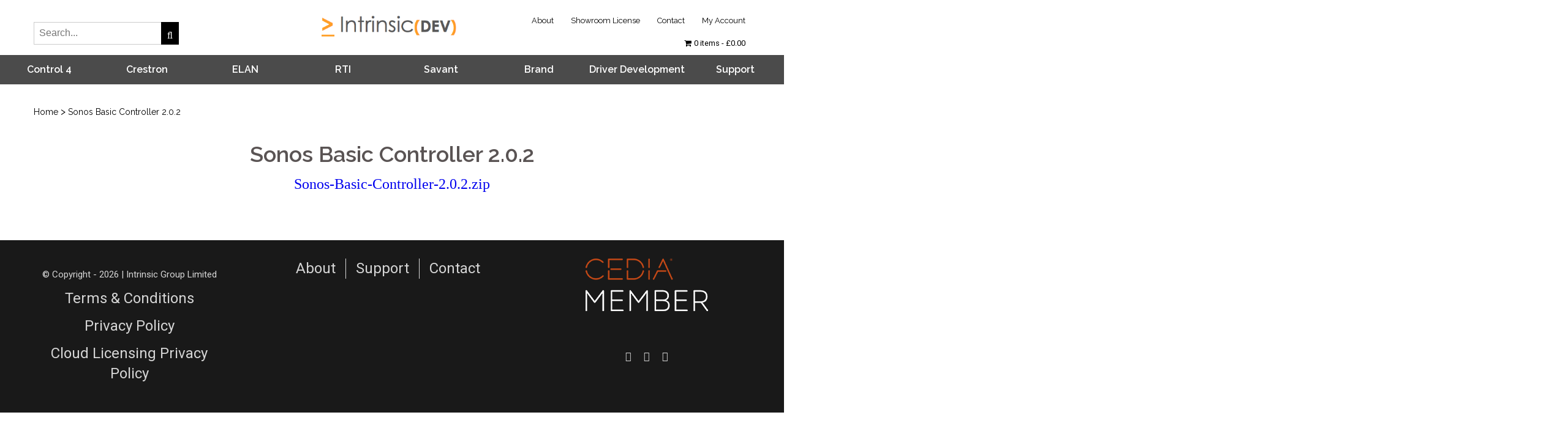

--- FILE ---
content_type: text/html; charset=UTF-8
request_url: https://www.intrinsicdev.com/downloads/sonos-basic-driver-elan-g/sonos-basic-controller-2-0-2/
body_size: 25045
content:
<!DOCTYPE html>
<html lang="en-GB" >
<head>
    <meta charset="UTF-8"/>
		<meta name='robots' content='index, follow, max-image-preview:large, max-snippet:-1, max-video-preview:-1' />

	<!-- This site is optimized with the Yoast SEO Premium plugin v16.0.1 (Yoast SEO v19.5.1) - https://yoast.com/wordpress/plugins/seo/ -->
	<title>Sonos Basic Controller 2.0.2 - Intrinsic Dev</title>
	<link rel="canonical" href="https://www.intrinsicdev.com/wp-content/uploads/edd/2017/03/Sonos-Basic-Controller-2.0.2.zip" />
	<meta property="og:locale" content="en_GB" />
	<meta property="og:type" content="article" />
	<meta property="og:title" content="Sonos Basic Controller 2.0.2 - Intrinsic Dev" />
	<meta property="og:url" content="https://www.intrinsicdev.com/wp-content/uploads/edd/2017/03/Sonos-Basic-Controller-2.0.2.zip" />
	<meta property="og:site_name" content="Intrinsic Dev" />
	<meta property="article:publisher" content="https://www.facebook.com/Intrinsicdev/" />
	<meta name="twitter:card" content="summary" />
	<script type="application/ld+json" class="yoast-schema-graph">{"@context":"https://schema.org","@graph":[{"@type":"WebPage","@id":"https://www.intrinsicdev.com/wp-content/uploads/edd/2017/03/Sonos-Basic-Controller-2.0.2.zip","url":"https://www.intrinsicdev.com/wp-content/uploads/edd/2017/03/Sonos-Basic-Controller-2.0.2.zip","name":"Sonos Basic Controller 2.0.2 - Intrinsic Dev","isPartOf":{"@id":"https://www.intrinsicdev.com/#website"},"primaryImageOfPage":{"@id":"https://www.intrinsicdev.com/wp-content/uploads/edd/2017/03/Sonos-Basic-Controller-2.0.2.zip#primaryimage"},"image":{"@id":"https://www.intrinsicdev.com/wp-content/uploads/edd/2017/03/Sonos-Basic-Controller-2.0.2.zip#primaryimage"},"thumbnailUrl":"","datePublished":"2017-03-17T16:17:04+00:00","dateModified":"2017-03-17T16:17:04+00:00","breadcrumb":{"@id":"https://www.intrinsicdev.com/wp-content/uploads/edd/2017/03/Sonos-Basic-Controller-2.0.2.zip#breadcrumb"},"inLanguage":"en-GB","potentialAction":[{"@type":"ReadAction","target":["https://www.intrinsicdev.com/wp-content/uploads/edd/2017/03/Sonos-Basic-Controller-2.0.2.zip"]}]},{"@type":"BreadcrumbList","@id":"https://www.intrinsicdev.com/wp-content/uploads/edd/2017/03/Sonos-Basic-Controller-2.0.2.zip#breadcrumb","itemListElement":[{"@type":"ListItem","position":1,"name":"Home","item":"https://www.intrinsicdev.com/"},{"@type":"ListItem","position":2,"name":"Sonos Basic Driver For ELAN","item":"https://www.intrinsicdev.com/downloads/sonos-basic-driver-elan-g/"},{"@type":"ListItem","position":3,"name":"Sonos Basic Controller 2.0.2"}]},{"@type":"WebSite","@id":"https://www.intrinsicdev.com/#website","url":"https://www.intrinsicdev.com/","name":"Intrinsic Dev","description":"Expand your integration potential","potentialAction":[{"@type":"SearchAction","target":{"@type":"EntryPoint","urlTemplate":"https://www.intrinsicdev.com/?s={search_term_string}"},"query-input":"required name=search_term_string"}],"inLanguage":"en-GB"}]}</script>
	<!-- / Yoast SEO Premium plugin. -->


<link rel='dns-prefetch' href='//www.intrinsicdev.com' />
<link rel='dns-prefetch' href='//static.addtoany.com' />
<link rel='dns-prefetch' href='//stackpath.bootstrapcdn.com' />
<link rel='dns-prefetch' href='//js.stripe.com' />
<link rel='dns-prefetch' href='//fonts.googleapis.com' />
<link rel="alternate" type="application/rss+xml" title="Intrinsic Dev &raquo; Feed" href="https://www.intrinsicdev.com/feed/" />
<link rel="alternate" type="application/rss+xml" title="Intrinsic Dev &raquo; Comments Feed" href="https://www.intrinsicdev.com/comments/feed/" />
<link rel="alternate" type="application/rss+xml" title="Intrinsic Dev &raquo; Sonos Basic Controller 2.0.2 Comments Feed" href="https://www.intrinsicdev.com/downloads/sonos-basic-driver-elan-g/sonos-basic-controller-2-0-2/feed/" />
<link rel="alternate" title="oEmbed (JSON)" type="application/json+oembed" href="https://www.intrinsicdev.com/wp-json/oembed/1.0/embed?url=https%3A%2F%2Fwww.intrinsicdev.com%2Fdownloads%2Fsonos-basic-driver-elan-g%2Fsonos-basic-controller-2-0-2%2F" />
<link rel="alternate" title="oEmbed (XML)" type="text/xml+oembed" href="https://www.intrinsicdev.com/wp-json/oembed/1.0/embed?url=https%3A%2F%2Fwww.intrinsicdev.com%2Fdownloads%2Fsonos-basic-driver-elan-g%2Fsonos-basic-controller-2-0-2%2F&#038;format=xml" />
		<!-- This site uses the Google Analytics by MonsterInsights plugin v8.10.0 - Using Analytics tracking - https://www.monsterinsights.com/ -->
							<script
				src="//www.googletagmanager.com/gtag/js?id=UA-81671770-1"  data-cfasync="false" data-wpfc-render="false" type="text/javascript" async></script>
			<script data-cfasync="false" data-wpfc-render="false" type="text/javascript">
				var mi_version = '8.10.0';
				var mi_track_user = true;
				var mi_no_track_reason = '';
				
								var disableStrs = [
															'ga-disable-UA-81671770-1',
									];

				/* Function to detect opted out users */
				function __gtagTrackerIsOptedOut() {
					for (var index = 0; index < disableStrs.length; index++) {
						if (document.cookie.indexOf(disableStrs[index] + '=true') > -1) {
							return true;
						}
					}

					return false;
				}

				/* Disable tracking if the opt-out cookie exists. */
				if (__gtagTrackerIsOptedOut()) {
					for (var index = 0; index < disableStrs.length; index++) {
						window[disableStrs[index]] = true;
					}
				}

				/* Opt-out function */
				function __gtagTrackerOptout() {
					for (var index = 0; index < disableStrs.length; index++) {
						document.cookie = disableStrs[index] + '=true; expires=Thu, 31 Dec 2099 23:59:59 UTC; path=/';
						window[disableStrs[index]] = true;
					}
				}

				if ('undefined' === typeof gaOptout) {
					function gaOptout() {
						__gtagTrackerOptout();
					}
				}
								window.dataLayer = window.dataLayer || [];

				window.MonsterInsightsDualTracker = {
					helpers: {},
					trackers: {},
				};
				if (mi_track_user) {
					function __gtagDataLayer() {
						dataLayer.push(arguments);
					}

					function __gtagTracker(type, name, parameters) {
						if (!parameters) {
							parameters = {};
						}

						if (parameters.send_to) {
							__gtagDataLayer.apply(null, arguments);
							return;
						}

						if (type === 'event') {
							
														parameters.send_to = monsterinsights_frontend.ua;
							__gtagDataLayer(type, name, parameters);
													} else {
							__gtagDataLayer.apply(null, arguments);
						}
					}

					__gtagTracker('js', new Date());
					__gtagTracker('set', {
						'developer_id.dZGIzZG': true,
											});
															__gtagTracker('config', 'UA-81671770-1', {"forceSSL":"true"} );
										window.gtag = __gtagTracker;										(function () {
						/* https://developers.google.com/analytics/devguides/collection/analyticsjs/ */
						/* ga and __gaTracker compatibility shim. */
						var noopfn = function () {
							return null;
						};
						var newtracker = function () {
							return new Tracker();
						};
						var Tracker = function () {
							return null;
						};
						var p = Tracker.prototype;
						p.get = noopfn;
						p.set = noopfn;
						p.send = function () {
							var args = Array.prototype.slice.call(arguments);
							args.unshift('send');
							__gaTracker.apply(null, args);
						};
						var __gaTracker = function () {
							var len = arguments.length;
							if (len === 0) {
								return;
							}
							var f = arguments[len - 1];
							if (typeof f !== 'object' || f === null || typeof f.hitCallback !== 'function') {
								if ('send' === arguments[0]) {
									var hitConverted, hitObject = false, action;
									if ('event' === arguments[1]) {
										if ('undefined' !== typeof arguments[3]) {
											hitObject = {
												'eventAction': arguments[3],
												'eventCategory': arguments[2],
												'eventLabel': arguments[4],
												'value': arguments[5] ? arguments[5] : 1,
											}
										}
									}
									if ('pageview' === arguments[1]) {
										if ('undefined' !== typeof arguments[2]) {
											hitObject = {
												'eventAction': 'page_view',
												'page_path': arguments[2],
											}
										}
									}
									if (typeof arguments[2] === 'object') {
										hitObject = arguments[2];
									}
									if (typeof arguments[5] === 'object') {
										Object.assign(hitObject, arguments[5]);
									}
									if ('undefined' !== typeof arguments[1].hitType) {
										hitObject = arguments[1];
										if ('pageview' === hitObject.hitType) {
											hitObject.eventAction = 'page_view';
										}
									}
									if (hitObject) {
										action = 'timing' === arguments[1].hitType ? 'timing_complete' : hitObject.eventAction;
										hitConverted = mapArgs(hitObject);
										__gtagTracker('event', action, hitConverted);
									}
								}
								return;
							}

							function mapArgs(args) {
								var arg, hit = {};
								var gaMap = {
									'eventCategory': 'event_category',
									'eventAction': 'event_action',
									'eventLabel': 'event_label',
									'eventValue': 'event_value',
									'nonInteraction': 'non_interaction',
									'timingCategory': 'event_category',
									'timingVar': 'name',
									'timingValue': 'value',
									'timingLabel': 'event_label',
									'page': 'page_path',
									'location': 'page_location',
									'title': 'page_title',
								};
								for (arg in args) {
																		if (!(!args.hasOwnProperty(arg) || !gaMap.hasOwnProperty(arg))) {
										hit[gaMap[arg]] = args[arg];
									} else {
										hit[arg] = args[arg];
									}
								}
								return hit;
							}

							try {
								f.hitCallback();
							} catch (ex) {
							}
						};
						__gaTracker.create = newtracker;
						__gaTracker.getByName = newtracker;
						__gaTracker.getAll = function () {
							return [];
						};
						__gaTracker.remove = noopfn;
						__gaTracker.loaded = true;
						window['__gaTracker'] = __gaTracker;
					})();
									} else {
										console.log("");
					(function () {
						function __gtagTracker() {
							return null;
						}

						window['__gtagTracker'] = __gtagTracker;
						window['gtag'] = __gtagTracker;
					})();
									}
			</script>
				<!-- / Google Analytics by MonsterInsights -->
		<style id='wp-img-auto-sizes-contain-inline-css' type='text/css'>
img:is([sizes=auto i],[sizes^="auto," i]){contain-intrinsic-size:3000px 1500px}
/*# sourceURL=wp-img-auto-sizes-contain-inline-css */
</style>
<link rel='stylesheet' id='colorbox-css' href='https://www.intrinsicdev.com/wp-content/plugins/wp-colorbox/example5/colorbox.css?ver=6.9' type='text/css' media='all' />
<style id='wp-emoji-styles-inline-css' type='text/css'>

	img.wp-smiley, img.emoji {
		display: inline !important;
		border: none !important;
		box-shadow: none !important;
		height: 1em !important;
		width: 1em !important;
		margin: 0 0.07em !important;
		vertical-align: -0.1em !important;
		background: none !important;
		padding: 0 !important;
	}
/*# sourceURL=wp-emoji-styles-inline-css */
</style>
<style id='wp-block-library-inline-css' type='text/css'>
:root{--wp-block-synced-color:#7a00df;--wp-block-synced-color--rgb:122,0,223;--wp-bound-block-color:var(--wp-block-synced-color);--wp-editor-canvas-background:#ddd;--wp-admin-theme-color:#007cba;--wp-admin-theme-color--rgb:0,124,186;--wp-admin-theme-color-darker-10:#006ba1;--wp-admin-theme-color-darker-10--rgb:0,107,160.5;--wp-admin-theme-color-darker-20:#005a87;--wp-admin-theme-color-darker-20--rgb:0,90,135;--wp-admin-border-width-focus:2px}@media (min-resolution:192dpi){:root{--wp-admin-border-width-focus:1.5px}}.wp-element-button{cursor:pointer}:root .has-very-light-gray-background-color{background-color:#eee}:root .has-very-dark-gray-background-color{background-color:#313131}:root .has-very-light-gray-color{color:#eee}:root .has-very-dark-gray-color{color:#313131}:root .has-vivid-green-cyan-to-vivid-cyan-blue-gradient-background{background:linear-gradient(135deg,#00d084,#0693e3)}:root .has-purple-crush-gradient-background{background:linear-gradient(135deg,#34e2e4,#4721fb 50%,#ab1dfe)}:root .has-hazy-dawn-gradient-background{background:linear-gradient(135deg,#faaca8,#dad0ec)}:root .has-subdued-olive-gradient-background{background:linear-gradient(135deg,#fafae1,#67a671)}:root .has-atomic-cream-gradient-background{background:linear-gradient(135deg,#fdd79a,#004a59)}:root .has-nightshade-gradient-background{background:linear-gradient(135deg,#330968,#31cdcf)}:root .has-midnight-gradient-background{background:linear-gradient(135deg,#020381,#2874fc)}:root{--wp--preset--font-size--normal:16px;--wp--preset--font-size--huge:42px}.has-regular-font-size{font-size:1em}.has-larger-font-size{font-size:2.625em}.has-normal-font-size{font-size:var(--wp--preset--font-size--normal)}.has-huge-font-size{font-size:var(--wp--preset--font-size--huge)}.has-text-align-center{text-align:center}.has-text-align-left{text-align:left}.has-text-align-right{text-align:right}.has-fit-text{white-space:nowrap!important}#end-resizable-editor-section{display:none}.aligncenter{clear:both}.items-justified-left{justify-content:flex-start}.items-justified-center{justify-content:center}.items-justified-right{justify-content:flex-end}.items-justified-space-between{justify-content:space-between}.screen-reader-text{border:0;clip-path:inset(50%);height:1px;margin:-1px;overflow:hidden;padding:0;position:absolute;width:1px;word-wrap:normal!important}.screen-reader-text:focus{background-color:#ddd;clip-path:none;color:#444;display:block;font-size:1em;height:auto;left:5px;line-height:normal;padding:15px 23px 14px;text-decoration:none;top:5px;width:auto;z-index:100000}html :where(.has-border-color){border-style:solid}html :where([style*=border-top-color]){border-top-style:solid}html :where([style*=border-right-color]){border-right-style:solid}html :where([style*=border-bottom-color]){border-bottom-style:solid}html :where([style*=border-left-color]){border-left-style:solid}html :where([style*=border-width]){border-style:solid}html :where([style*=border-top-width]){border-top-style:solid}html :where([style*=border-right-width]){border-right-style:solid}html :where([style*=border-bottom-width]){border-bottom-style:solid}html :where([style*=border-left-width]){border-left-style:solid}html :where(img[class*=wp-image-]){height:auto;max-width:100%}:where(figure){margin:0 0 1em}html :where(.is-position-sticky){--wp-admin--admin-bar--position-offset:var(--wp-admin--admin-bar--height,0px)}@media screen and (max-width:600px){html :where(.is-position-sticky){--wp-admin--admin-bar--position-offset:0px}}

/*# sourceURL=wp-block-library-inline-css */
</style><style id='global-styles-inline-css' type='text/css'>
:root{--wp--preset--aspect-ratio--square: 1;--wp--preset--aspect-ratio--4-3: 4/3;--wp--preset--aspect-ratio--3-4: 3/4;--wp--preset--aspect-ratio--3-2: 3/2;--wp--preset--aspect-ratio--2-3: 2/3;--wp--preset--aspect-ratio--16-9: 16/9;--wp--preset--aspect-ratio--9-16: 9/16;--wp--preset--color--black: #000000;--wp--preset--color--cyan-bluish-gray: #abb8c3;--wp--preset--color--white: #ffffff;--wp--preset--color--pale-pink: #f78da7;--wp--preset--color--vivid-red: #cf2e2e;--wp--preset--color--luminous-vivid-orange: #ff6900;--wp--preset--color--luminous-vivid-amber: #fcb900;--wp--preset--color--light-green-cyan: #7bdcb5;--wp--preset--color--vivid-green-cyan: #00d084;--wp--preset--color--pale-cyan-blue: #8ed1fc;--wp--preset--color--vivid-cyan-blue: #0693e3;--wp--preset--color--vivid-purple: #9b51e0;--wp--preset--gradient--vivid-cyan-blue-to-vivid-purple: linear-gradient(135deg,rgb(6,147,227) 0%,rgb(155,81,224) 100%);--wp--preset--gradient--light-green-cyan-to-vivid-green-cyan: linear-gradient(135deg,rgb(122,220,180) 0%,rgb(0,208,130) 100%);--wp--preset--gradient--luminous-vivid-amber-to-luminous-vivid-orange: linear-gradient(135deg,rgb(252,185,0) 0%,rgb(255,105,0) 100%);--wp--preset--gradient--luminous-vivid-orange-to-vivid-red: linear-gradient(135deg,rgb(255,105,0) 0%,rgb(207,46,46) 100%);--wp--preset--gradient--very-light-gray-to-cyan-bluish-gray: linear-gradient(135deg,rgb(238,238,238) 0%,rgb(169,184,195) 100%);--wp--preset--gradient--cool-to-warm-spectrum: linear-gradient(135deg,rgb(74,234,220) 0%,rgb(151,120,209) 20%,rgb(207,42,186) 40%,rgb(238,44,130) 60%,rgb(251,105,98) 80%,rgb(254,248,76) 100%);--wp--preset--gradient--blush-light-purple: linear-gradient(135deg,rgb(255,206,236) 0%,rgb(152,150,240) 100%);--wp--preset--gradient--blush-bordeaux: linear-gradient(135deg,rgb(254,205,165) 0%,rgb(254,45,45) 50%,rgb(107,0,62) 100%);--wp--preset--gradient--luminous-dusk: linear-gradient(135deg,rgb(255,203,112) 0%,rgb(199,81,192) 50%,rgb(65,88,208) 100%);--wp--preset--gradient--pale-ocean: linear-gradient(135deg,rgb(255,245,203) 0%,rgb(182,227,212) 50%,rgb(51,167,181) 100%);--wp--preset--gradient--electric-grass: linear-gradient(135deg,rgb(202,248,128) 0%,rgb(113,206,126) 100%);--wp--preset--gradient--midnight: linear-gradient(135deg,rgb(2,3,129) 0%,rgb(40,116,252) 100%);--wp--preset--font-size--small: 13px;--wp--preset--font-size--medium: 20px;--wp--preset--font-size--large: 36px;--wp--preset--font-size--x-large: 42px;--wp--preset--spacing--20: 0.44rem;--wp--preset--spacing--30: 0.67rem;--wp--preset--spacing--40: 1rem;--wp--preset--spacing--50: 1.5rem;--wp--preset--spacing--60: 2.25rem;--wp--preset--spacing--70: 3.38rem;--wp--preset--spacing--80: 5.06rem;--wp--preset--shadow--natural: 6px 6px 9px rgba(0, 0, 0, 0.2);--wp--preset--shadow--deep: 12px 12px 50px rgba(0, 0, 0, 0.4);--wp--preset--shadow--sharp: 6px 6px 0px rgba(0, 0, 0, 0.2);--wp--preset--shadow--outlined: 6px 6px 0px -3px rgb(255, 255, 255), 6px 6px rgb(0, 0, 0);--wp--preset--shadow--crisp: 6px 6px 0px rgb(0, 0, 0);}:where(.is-layout-flex){gap: 0.5em;}:where(.is-layout-grid){gap: 0.5em;}body .is-layout-flex{display: flex;}.is-layout-flex{flex-wrap: wrap;align-items: center;}.is-layout-flex > :is(*, div){margin: 0;}body .is-layout-grid{display: grid;}.is-layout-grid > :is(*, div){margin: 0;}:where(.wp-block-columns.is-layout-flex){gap: 2em;}:where(.wp-block-columns.is-layout-grid){gap: 2em;}:where(.wp-block-post-template.is-layout-flex){gap: 1.25em;}:where(.wp-block-post-template.is-layout-grid){gap: 1.25em;}.has-black-color{color: var(--wp--preset--color--black) !important;}.has-cyan-bluish-gray-color{color: var(--wp--preset--color--cyan-bluish-gray) !important;}.has-white-color{color: var(--wp--preset--color--white) !important;}.has-pale-pink-color{color: var(--wp--preset--color--pale-pink) !important;}.has-vivid-red-color{color: var(--wp--preset--color--vivid-red) !important;}.has-luminous-vivid-orange-color{color: var(--wp--preset--color--luminous-vivid-orange) !important;}.has-luminous-vivid-amber-color{color: var(--wp--preset--color--luminous-vivid-amber) !important;}.has-light-green-cyan-color{color: var(--wp--preset--color--light-green-cyan) !important;}.has-vivid-green-cyan-color{color: var(--wp--preset--color--vivid-green-cyan) !important;}.has-pale-cyan-blue-color{color: var(--wp--preset--color--pale-cyan-blue) !important;}.has-vivid-cyan-blue-color{color: var(--wp--preset--color--vivid-cyan-blue) !important;}.has-vivid-purple-color{color: var(--wp--preset--color--vivid-purple) !important;}.has-black-background-color{background-color: var(--wp--preset--color--black) !important;}.has-cyan-bluish-gray-background-color{background-color: var(--wp--preset--color--cyan-bluish-gray) !important;}.has-white-background-color{background-color: var(--wp--preset--color--white) !important;}.has-pale-pink-background-color{background-color: var(--wp--preset--color--pale-pink) !important;}.has-vivid-red-background-color{background-color: var(--wp--preset--color--vivid-red) !important;}.has-luminous-vivid-orange-background-color{background-color: var(--wp--preset--color--luminous-vivid-orange) !important;}.has-luminous-vivid-amber-background-color{background-color: var(--wp--preset--color--luminous-vivid-amber) !important;}.has-light-green-cyan-background-color{background-color: var(--wp--preset--color--light-green-cyan) !important;}.has-vivid-green-cyan-background-color{background-color: var(--wp--preset--color--vivid-green-cyan) !important;}.has-pale-cyan-blue-background-color{background-color: var(--wp--preset--color--pale-cyan-blue) !important;}.has-vivid-cyan-blue-background-color{background-color: var(--wp--preset--color--vivid-cyan-blue) !important;}.has-vivid-purple-background-color{background-color: var(--wp--preset--color--vivid-purple) !important;}.has-black-border-color{border-color: var(--wp--preset--color--black) !important;}.has-cyan-bluish-gray-border-color{border-color: var(--wp--preset--color--cyan-bluish-gray) !important;}.has-white-border-color{border-color: var(--wp--preset--color--white) !important;}.has-pale-pink-border-color{border-color: var(--wp--preset--color--pale-pink) !important;}.has-vivid-red-border-color{border-color: var(--wp--preset--color--vivid-red) !important;}.has-luminous-vivid-orange-border-color{border-color: var(--wp--preset--color--luminous-vivid-orange) !important;}.has-luminous-vivid-amber-border-color{border-color: var(--wp--preset--color--luminous-vivid-amber) !important;}.has-light-green-cyan-border-color{border-color: var(--wp--preset--color--light-green-cyan) !important;}.has-vivid-green-cyan-border-color{border-color: var(--wp--preset--color--vivid-green-cyan) !important;}.has-pale-cyan-blue-border-color{border-color: var(--wp--preset--color--pale-cyan-blue) !important;}.has-vivid-cyan-blue-border-color{border-color: var(--wp--preset--color--vivid-cyan-blue) !important;}.has-vivid-purple-border-color{border-color: var(--wp--preset--color--vivid-purple) !important;}.has-vivid-cyan-blue-to-vivid-purple-gradient-background{background: var(--wp--preset--gradient--vivid-cyan-blue-to-vivid-purple) !important;}.has-light-green-cyan-to-vivid-green-cyan-gradient-background{background: var(--wp--preset--gradient--light-green-cyan-to-vivid-green-cyan) !important;}.has-luminous-vivid-amber-to-luminous-vivid-orange-gradient-background{background: var(--wp--preset--gradient--luminous-vivid-amber-to-luminous-vivid-orange) !important;}.has-luminous-vivid-orange-to-vivid-red-gradient-background{background: var(--wp--preset--gradient--luminous-vivid-orange-to-vivid-red) !important;}.has-very-light-gray-to-cyan-bluish-gray-gradient-background{background: var(--wp--preset--gradient--very-light-gray-to-cyan-bluish-gray) !important;}.has-cool-to-warm-spectrum-gradient-background{background: var(--wp--preset--gradient--cool-to-warm-spectrum) !important;}.has-blush-light-purple-gradient-background{background: var(--wp--preset--gradient--blush-light-purple) !important;}.has-blush-bordeaux-gradient-background{background: var(--wp--preset--gradient--blush-bordeaux) !important;}.has-luminous-dusk-gradient-background{background: var(--wp--preset--gradient--luminous-dusk) !important;}.has-pale-ocean-gradient-background{background: var(--wp--preset--gradient--pale-ocean) !important;}.has-electric-grass-gradient-background{background: var(--wp--preset--gradient--electric-grass) !important;}.has-midnight-gradient-background{background: var(--wp--preset--gradient--midnight) !important;}.has-small-font-size{font-size: var(--wp--preset--font-size--small) !important;}.has-medium-font-size{font-size: var(--wp--preset--font-size--medium) !important;}.has-large-font-size{font-size: var(--wp--preset--font-size--large) !important;}.has-x-large-font-size{font-size: var(--wp--preset--font-size--x-large) !important;}
/*# sourceURL=global-styles-inline-css */
</style>

<style id='classic-theme-styles-inline-css' type='text/css'>
/*! This file is auto-generated */
.wp-block-button__link{color:#fff;background-color:#32373c;border-radius:9999px;box-shadow:none;text-decoration:none;padding:calc(.667em + 2px) calc(1.333em + 2px);font-size:1.125em}.wp-block-file__button{background:#32373c;color:#fff;text-decoration:none}
/*# sourceURL=/wp-includes/css/classic-themes.min.css */
</style>
<link rel='stylesheet' id='edd-blocks-css' href='https://www.intrinsicdev.com/wp-content/plugins/easy-digital-downloads-pro/includes/blocks/assets/css/edd-blocks.css?ver=3.3.3' type='text/css' media='all' />
<link rel='stylesheet' id='buttons-css' href='https://www.intrinsicdev.com/wp-includes/css/buttons.min.css?ver=6.9' type='text/css' media='all' />
<link rel='stylesheet' id='dashicons-css' href='https://www.intrinsicdev.com/wp-includes/css/dashicons.min.css?ver=6.9' type='text/css' media='all' />
<link rel='stylesheet' id='editor-buttons-css' href='https://www.intrinsicdev.com/wp-includes/css/editor.min.css?ver=6.9' type='text/css' media='all' />
<link rel='stylesheet' id='wpsc-framework-css' href='https://www.intrinsicdev.com/wp-content/plugins/supportcandy/framework/style.css?ver=3.1.9' type='text/css' media='all' />
<link rel='stylesheet' id='select2-css' href='https://www.intrinsicdev.com/wp-content/plugins/supportcandy/asset/css/select2.css?ver=3.1.9' type='text/css' media='all' />
<link rel='stylesheet' id='gpopover-css' href='https://www.intrinsicdev.com/wp-content/plugins/supportcandy/asset/libs/gpopover/jquery.gpopover.css?ver=3.1.9' type='text/css' media='all' />
<link rel='stylesheet' id='flatpickr-css-css' href='https://www.intrinsicdev.com/wp-content/plugins/supportcandy/asset/libs/flatpickr/flatpickr.min.css?ver=3.1.9' type='text/css' media='all' />
<link rel='stylesheet' id='fullcalendar-css' href='https://www.intrinsicdev.com/wp-content/plugins/supportcandy/asset/libs/fullcalendar/lib/main.min.css?ver=3.1.9' type='text/css' media='all' />
<link rel='stylesheet' id='datatables-css' href='https://www.intrinsicdev.com/wp-content/plugins/supportcandy/asset/libs/DataTables/datatables.min.css?ver=3.1.9' type='text/css' media='all' />
<link rel='stylesheet' id='theme-my-login-css' href='https://www.intrinsicdev.com/wp-content/plugins/theme-my-login/assets/styles/theme-my-login.min.css?ver=7.1.9' type='text/css' media='all' />
<link rel='stylesheet' id='validator-css' href='https://www.intrinsicdev.com/wp-content/plugins/validation-of-mac-address/style.css?ver=6.9' type='text/css' media='all' />
<link rel='stylesheet' id='wpmenucart-icons-css' href='https://www.intrinsicdev.com/wp-content/plugins/wp-menu-cart/assets/css/wpmenucart-icons.min.css?ver=2.14.4' type='text/css' media='all' />
<style id='wpmenucart-icons-inline-css' type='text/css'>
@font-face{font-family:WPMenuCart;src:url(https://www.intrinsicdev.com/wp-content/plugins/wp-menu-cart/assets/fonts/WPMenuCart.eot);src:url(https://www.intrinsicdev.com/wp-content/plugins/wp-menu-cart/assets/fonts/WPMenuCart.eot?#iefix) format('embedded-opentype'),url(https://www.intrinsicdev.com/wp-content/plugins/wp-menu-cart/assets/fonts/WPMenuCart.woff2) format('woff2'),url(https://www.intrinsicdev.com/wp-content/plugins/wp-menu-cart/assets/fonts/WPMenuCart.woff) format('woff'),url(https://www.intrinsicdev.com/wp-content/plugins/wp-menu-cart/assets/fonts/WPMenuCart.ttf) format('truetype'),url(https://www.intrinsicdev.com/wp-content/plugins/wp-menu-cart/assets/fonts/WPMenuCart.svg#WPMenuCart) format('svg');font-weight:400;font-style:normal;font-display:swap}
/*# sourceURL=wpmenucart-icons-inline-css */
</style>
<link rel='stylesheet' id='wpmenucart-css' href='https://www.intrinsicdev.com/wp-content/plugins/wp-menu-cart/assets/css/wpmenucart-main.min.css?ver=2.14.4' type='text/css' media='all' />
<link rel='stylesheet' id='edd-styles-css' href='https://www.intrinsicdev.com/wp-content/plugins/easy-digital-downloads-pro/assets/css/edd.min.css?ver=3.3.3' type='text/css' media='all' />
<link rel='stylesheet' id='edd-multi-currency-css' href='https://www.intrinsicdev.com/wp-content/plugins/edd-multi-currency/assets/build/style-frontend.css?ver=1.1.1' type='text/css' media='all' />
<link rel='stylesheet' id='ale_reset-css' href='https://www.intrinsicdev.com/wp-content/themes/embertheme/css/reset.css?ver=6.9' type='text/css' media='all' />
<link rel='stylesheet' id='ale_fonts-css' href='https://fonts.googleapis.com/css?family=Raleway%3A100%2C200%2C300%2C300i%2C400%2C400i%2C500%2C600%2C700%2C800%2C900%7CRoboto%3A100%2C200%2C300%2C300i%2C400%2C400i%2C500%2C500i%2C600%2C700%2C900&#038;subset=latin%2Clatin-ext&#038;ver=6.9' type='text/css' media='all' />
<link rel='stylesheet' id='ale_bootstrap-css' href='https://www.intrinsicdev.com/wp-content/themes/embertheme/css/bootstrap.css?ver=6.9' type='text/css' media='all' />
<link rel='stylesheet' id='ale_font-awesome-css' href='https://www.intrinsicdev.com/wp-content/themes/embertheme/fonts/font-awesome-4.7.0/css/font-awesome.min.css?ver=6.9' type='text/css' media='all' />
<link rel='stylesheet' id='ale_magnific-popup-css' href='https://www.intrinsicdev.com/wp-content/themes/embertheme/css/magnific-popup.css?ver=6.9' type='text/css' media='all' />
<link rel='stylesheet' id='ale_owl.carousel-css' href='https://www.intrinsicdev.com/wp-content/themes/embertheme/css/owl.carousel.min.css?ver=6.9' type='text/css' media='all' />
<link rel='stylesheet' id='ale_slick-css' href='https://www.intrinsicdev.com/wp-content/themes/embertheme/css/slick.css?ver=6.9' type='text/css' media='all' />
<link rel='stylesheet' id='ale_main-css' href='https://www.intrinsicdev.com/wp-content/themes/embertheme/css/main.css?ver=6.9' type='text/css' media='all' />
<style id='ale_main-inline-css' type='text/css'>

        .nav.fixed {
            background: #ffffff ;
        }
        .footer .top {
            background: #191919;
            background: ; 
        }
        .footer .bot {
            background: #0C0C0C;
            background: ;
        }
        :root {
        --primary: #ff9f00;
        --black: #080909;
        --white: #fff;
        --grey: #909590;
        --dark_grey: #414e41;
        --main_text: #5a5454;
        --form_white: #EDEEF0;
        --text_font: 'Roboto', sans-serif ,Arial, Helvetica, sans-serif;
        --head_font: 'Raleway', sans-serif ,Arial, Helvetica, sans-serif;
        
       
}
        
/*# sourceURL=ale_main-inline-css */
</style>
<link rel='stylesheet' id='ale_responsive-css' href='https://www.intrinsicdev.com/wp-content/themes/embertheme/css/media.css?ver=6.9' type='text/css' media='all' />
<link rel='stylesheet' id='main-css' href='https://www.intrinsicdev.com/wp-content/themes/embertheme-child/css/custom.css?ver=1.0.0' type='text/css' media='all' />
<script type="text/javascript" src="https://www.intrinsicdev.com/wp-includes/js/jquery/jquery.min.js?ver=3.7.1" id="jquery-core-js"></script>
<script type="text/javascript" src="https://www.intrinsicdev.com/wp-includes/js/jquery/jquery-migrate.min.js?ver=3.4.1" id="jquery-migrate-js"></script>
<script type="text/javascript" src="https://www.intrinsicdev.com/wp-content/plugins/wp-colorbox/jquery.colorbox-min.js?ver=1.1.5" id="colorbox-js"></script>
<script type="text/javascript" src="https://www.intrinsicdev.com/wp-content/plugins/wp-colorbox/wp-colorbox.js?ver=1.1.5" id="wp-colorbox-js"></script>
<script type="text/javascript" id="wpmenucart-edd-ajax-js-extra">
/* <![CDATA[ */
var wpmenucart_ajax = {"ajaxurl":"https://www.intrinsicdev.com/wp-admin/admin-ajax.php","nonce":"d41edb1f7a","always_display":"1"};
//# sourceURL=wpmenucart-edd-ajax-js-extra
/* ]]> */
</script>
<script type="text/javascript" src="https://www.intrinsicdev.com/wp-content/plugins/wp-menu-cart/assets/js/wpmenucart-edd-ajax.min.js?ver=2.14.4" id="wpmenucart-edd-ajax-js"></script>
<script type="text/javascript" src="https://www.intrinsicdev.com/wp-content/plugins/google-analytics-for-wordpress/assets/js/frontend-gtag.min.js?ver=8.10.0" id="monsterinsights-frontend-script-js"></script>
<script data-cfasync="false" data-wpfc-render="false" type="text/javascript" id='monsterinsights-frontend-script-js-extra'>/* <![CDATA[ */
var monsterinsights_frontend = {"js_events_tracking":"true","download_extensions":"doc,pdf,ppt,zip,xls,docx,pptx,xlsx","inbound_paths":"[]","home_url":"https:\/\/www.intrinsicdev.com","hash_tracking":"false","ua":"UA-81671770-1","v4_id":""};/* ]]> */
</script>
<script type="text/javascript" id="utils-js-extra">
/* <![CDATA[ */
var userSettings = {"url":"/","uid":"0","time":"1769154812","secure":"1"};
//# sourceURL=utils-js-extra
/* ]]> */
</script>
<script type="text/javascript" src="https://www.intrinsicdev.com/wp-includes/js/utils.min.js?ver=6.9" id="utils-js"></script>
<script type="text/javascript" id="edduh-tracking-js-extra">
/* <![CDATA[ */
var edduh = {"ajaxUrl":"https://www.intrinsicdev.com/wp-admin/admin-ajax.php","currentUrl":"https://www.intrinsicdev.com/downloads/sonos-basic-driver-elan-g/sonos-basic-controller-2-0-2/"};
//# sourceURL=edduh-tracking-js-extra
/* ]]> */
</script>
<script type="text/javascript" src="https://www.intrinsicdev.com/wp-content/plugins/edd-user-history/assets/js/tracking.js?ver=1.2.0" id="edduh-tracking-js"></script>
<script type="text/javascript" src="https://stackpath.bootstrapcdn.com/bootstrap/3.4.1/js/bootstrap.min.js?ver=6.9" id="bootstrap_js-js"></script>
<script type="text/javascript" src="https://js.stripe.com/v3/?ver=v3" id="sandhills-stripe-js-v3-js"></script>
<link rel="https://api.w.org/" href="https://www.intrinsicdev.com/wp-json/" /><link rel="alternate" title="JSON" type="application/json" href="https://www.intrinsicdev.com/wp-json/wp/v2/media/3835" /><link rel="EditURI" type="application/rsd+xml" title="RSD" href="https://www.intrinsicdev.com/xmlrpc.php?rsd" />
<meta name="generator" content="WordPress 6.9" />
<link rel='shortlink' href='https://www.intrinsicdev.com/?p=3835' />
<meta name="generator" content="Easy Digital Downloads v3.3.3" />
<meta name="generator" content="EDD CFM v2.2.0.1" />
    <meta name="viewport" content="width=device-width, initial-scale=1, maximum-scale=1">
    <meta http-equiv="x-ua-compatible" content="ie=edge">
    <meta name="apple-mobile-web-app-capable" content="yes"/>
    <meta name="apple-mobile-web-app-status-bar-style" content="black-transcluent">
    <link rel="pingback" href="https://www.intrinsicdev.com/xmlrpc.php">
<link rel="icon" href="https://www.intrinsicdev.com/wp-content/uploads/2022/08/icon-150x150.png" sizes="32x32" />
<link rel="icon" href="https://www.intrinsicdev.com/wp-content/uploads/2022/08/icon.png" sizes="192x192" />
<link rel="apple-touch-icon" href="https://www.intrinsicdev.com/wp-content/uploads/2022/08/icon.png" />
<meta name="msapplication-TileImage" content="https://www.intrinsicdev.com/wp-content/uploads/2022/08/icon.png" />
		<style type="text/css" id="wp-custom-css">
			.download-content-wrap {}
.download-content-wrap .download_button{
/* 	display:none !important; */
}
.download-content-wrap .download_name{
	margin-bottom:0;
}
.cart .edd_purchase_submit_wrapper{
	margin-bottom:10px;
}

.download-content-wrap .edd_purchase_tax_rate{
	top:unset !important;
	padding-bottom:10px;
}

.download-content-wrap .edd_price_options li{
	margin-bottom:6px;
}
.download-content-wrap .download_button{
	margin-left:4px;
}

@media (max-width: 767px){
	.download-content-wrap .download_name{
		margin-bottom: 10px;
	}
	.download-content-wrap
.edd-add-to-cart.button.AddToCartButton.edd-has-js{
	margin-bottom:10px;
}
	.download-content-wrap .edd_purchase_tax_rate{
	margin-top: 0;
		
	}
}
@media (min-width: 992px){
	.container .downloads{
		display:flex;
		flex-wrap:wrap;
	}
}


.menu-wrapper.brands .top-level-terms.dropdown-menu {
	padding-left: 10px !important;
padding-right: 30px !important; 
}

.menu-wrapper.brands .top-level-terms.dropdown-menu > li{
	padding: 0 1rem !important;
}
		</style>
		<style id="kirki-inline-styles"></style>	<script src="https://kit.fontawesome.com/cbdb4e172a.js" crossorigin="anonymous"></script>
</head>
<body data-rsssl=1 class="attachment wp-singular attachment-template-default single single-attachment postid-3835 attachmentid-3835 attachment-zip wp-theme-embertheme wp-child-theme-embertheme-child edd-js-none">

<main class="wrapper  ">

    <div class="bg-blur"></div>
	
	
		        <header class="post-header page-header paralax page-header" 			  style="background: #ddd"    >
			
			
				                                                <header class="post-header  page-header paralax page-header"                                          >
                                                            <nav class="nav fixedscroll">
                        <div class="container">
                            <div class="menu-icon-wrap">
                                <!-- Mobile menu icon -->
                                <div class="menu-icon">
                                    <span class="line"></span>
                                    <span class="line"></span>
                                    <span class="line"></span>
                                </div>
                            </div>
                            <div class="menu-flex">
                                <div class="logo">
                                    <a href="https://www.intrinsicdev.com/">
										                                            <img src="https://www.intrinsicdev.com/wp-content/uploads/2017/05/IntrinsicDevHeader-1.png"
                                                 alt="Intrinsic Dev">
										                                    </a>
                                </div>

                                <div class="header-wrapper">

                                  <div class="row-wrapper first">

                    								                    									<ul id="menu-new-navigation-menu" class="menu menu-header "><li id="menu-item-93241" class="menu-item menu-item-type-post_type menu-item-object-page about"><a href="https://www.intrinsicdev.com/about/">About</a></li>
<li id="menu-item-93262" class="menu-item menu-item-type-post_type menu-item-object-page showroom-license"><a href="https://www.intrinsicdev.com/showroom-license-request/">Showroom License</a></li>
<li id="menu-item-93242" class="menu-item menu-item-type-post_type menu-item-object-page contact"><a href="https://www.intrinsicdev.com/contact/">Contact</a></li>
<li id="menu-item-93260" class="menu-item menu-item-type-post_type menu-item-object-page menu-item-has-children my-account"><a href="https://www.intrinsicdev.com/my-account/">My Account</a>
<ul class="sub-menu">
	<li id="menu-item-93244" class="menu-item menu-item-type-post_type menu-item-object-page register"><a href="https://www.intrinsicdev.com/register/">Register</a></li>
	<li id="menu-item-93243" class="menu-item menu-item-type-post_type menu-item-object-page log-in"><a href="https://www.intrinsicdev.com/login/">Log In</a></li>
	<li id="menu-item-93264" class="menu-item menu-item-type-post_type menu-item-object-page purchase-history"><a href="https://www.intrinsicdev.com/checkout/purchase-history/">Purchase History</a></li>
	<li id="menu-item-93261" class="menu-item menu-item-type-post_type menu-item-object-page transfer-license"><a href="https://www.intrinsicdev.com/license-transfer-request/">Transfer License</a></li>
</ul>
</li>
</ul>
                                  </div> <!-- / row-wrapper first -->

                                  <div class="row-wrapper second">

                                    <div class="download-navigation-wrapper">

  <div class="menu-wrapper">
    <ul class="nav navbar-nav">
      <li class="dropdown">
        <a href="#" class="dropdown-toggle" data-toggle="dropdown" role="button" aria-haspopup="true" aria-expanded="false">Control 4 <span class="caret"></span></a>
        <ul class="top-level-terms dropdown-menu"><li class="top-level-term"><a href="/control4/category">Category</a><ul class="second-level-terms"><li class="second-level-term">- <a href="/control4/audio">Audio</a></li><li class="second-level-term">- <a href="/control4/climate">Climate</a></li><li class="second-level-term">- <a href="/control4/lighting-shades">Lighting &amp; Shades</a></li><li class="second-level-term">- <a href="/control4/media">Media</a></li><li class="second-level-term">- <a href="/control4/power-management">Power Management</a></li><li class="second-level-term">- <a href="/control4/security">Security</a></li><li class="second-level-term">- <a href="/control4/utility">Utility</a></li><li class="second-level-term">- <a href="/control4/video-distribution">Video Distribution</a></li></ul><!-- END .second-level-terms --></li><!-- END .top-level-term --><li class="top-level-term"><a href="/control4/featured-brands">Featured Brands</a><ul class="second-level-terms"><li class="second-level-term">- <a href="/control4/apple">Apple</a></li><li class="second-level-term">- <a href="/control4/kef">KEF</a></li><li class="second-level-term">- <a href="/control4/meridian">Meridian</a></li><li class="second-level-term">- <a href="/control4/myq">myQ</a></li><li class="second-level-term">- <a href="/control4/naim">Naim</a></li><li class="second-level-term">- <a href="/control4/rti">RTI</a></li><li class="second-level-term">- <a href="/control4/sky">Sky</a></li><li class="second-level-term">- <a href="/control4/tesla">Tesla</a></li></ul><!-- END .second-level-terms --></li><!-- END .top-level-term --><li class="top-level-term"><a href="/control4/support">Support</a><ul class="second-level-terms"><li class="second-level-term">- <a href="/control4/enhanced-support">Enhanced Support</a></li></ul><!-- END .second-level-terms --></li><!-- END .top-level-term --><li class="top-level-term"><a href="/control4/value-packs">Value Packs</a><ul class="second-level-terms"><li class="second-level-term">- <a href="/control4/control4-bundle">Control4 Bundle</a></li></ul><!-- END .second-level-terms --></li><!-- END .top-level-term --></ul><!-- END .top-level-terms -->      </li>
    </ul>
  </div>

  <div class="menu-wrapper">
    <ul class="nav navbar-nav">
      <li class="dropdown">
        <a href="#" class="dropdown-toggle" data-toggle="dropdown" role="button" aria-haspopup="true" aria-expanded="false">Crestron <span class="caret"></span></a>
        <ul class="top-level-terms dropdown-menu"><li class="top-level-term"><a href="/creston/category">Category</a><ul class="second-level-terms"><li class="second-level-term">- <a href="/creston/audio">Audio</a></li><li class="second-level-term">- <a href="/creston/crestron-home">Crestron Home</a></li><li class="second-level-term">- <a href="/creston/lighting-shades">Lighting &amp; Shades</a></li><li class="second-level-term">- <a href="/creston/media">Media</a></li><li class="second-level-term">- <a href="/creston/security">Security</a></li><li class="second-level-term">- <a href="/creston/utility">Utility</a></li><li class="second-level-term">- <a href="/creston/video-distribution">Video Distribution</a></li></ul><!-- END .second-level-terms --></li><!-- END .top-level-term --><li class="top-level-term"><a href="/creston/featured-brands">Featured Brands</a><ul class="second-level-terms"><li class="second-level-term">- <a href="/creston/apple">Apple</a></li><li class="second-level-term">- <a href="/creston/meridian">Meridian</a></li><li class="second-level-term">- <a href="/creston/myq">myQ</a></li><li class="second-level-term">- <a href="/creston/naim">Naim</a></li><li class="second-level-term">- <a href="/creston/roku">Roku</a></li><li class="second-level-term">- <a href="/creston/sky">Sky</a></li><li class="second-level-term">- <a href="/creston/zektor">Zektor</a></li></ul><!-- END .second-level-terms --></li><!-- END .top-level-term --><li class="top-level-term"><a href="/creston/support">Support</a><ul class="second-level-terms"><li class="second-level-term">- <a href="/creston/enhanced-support">Enhanced Support</a></li></ul><!-- END .second-level-terms --></li><!-- END .top-level-term --><li class="top-level-term"><a href="/creston/value-packs">Value Packs</a><ul class="second-level-terms"><li class="second-level-term">- <a href="/creston/crestron-bundle">Crestron Bundle</a></li><li class="second-level-term">- <a href="/creston/crestron-home-bundle">Crestron Home Bundle</a></li></ul><!-- END .second-level-terms --></li><!-- END .top-level-term --></ul><!-- END .top-level-terms -->      </li>
    </ul>
  </div>

  <div class="menu-wrapper">
    <ul class="nav navbar-nav">
      <li class="dropdown">
        <a href="#" class="dropdown-toggle" data-toggle="dropdown" role="button" aria-haspopup="true" aria-expanded="false">ELAN <span class="caret"></span></a>
        <ul class="top-level-terms dropdown-menu"><li class="top-level-term"><a href="/elan/category">Category</a><ul class="second-level-terms"><li class="second-level-term">- <a href="/elan/audio">Audio</a></li><li class="second-level-term">- <a href="/elan/climate">Climate</a></li><li class="second-level-term">- <a href="/elan/irrigation">Irrigation</a></li><li class="second-level-term">- <a href="/elan/lighting-shades">Lighting &amp; Shades</a></li><li class="second-level-term">- <a href="/elan/media">Media</a></li><li class="second-level-term">- <a href="/elan/pool-spa">Pool &amp; Spa</a></li><li class="second-level-term">- <a href="/elan/power-management">Power Management</a></li><li class="second-level-term">- <a href="/elan/security">Security</a></li><li class="second-level-term">- <a href="/elan/utility">Utility</a></li><li class="second-level-term">- <a href="/elan/video-distribution">Video Distribution</a></li></ul><!-- END .second-level-terms --></li><!-- END .top-level-term --><li class="top-level-term"><a href="/elan/featured-brands">Featured Brands</a><ul class="second-level-terms"><li class="second-level-term">- <a href="/elan/amazon">Amazon</a></li><li class="second-level-term">- <a href="/elan/apple">Apple</a></li><li class="second-level-term">- <a href="/elan/roku">Roku</a></li><li class="second-level-term">- <a href="/elan/sky">Sky</a></li><li class="second-level-term">- <a href="/elan/sonos">Sonos</a></li><li class="second-level-term">- <a href="/elan/sony">Sony</a></li><li class="second-level-term">- <a href="/elan/tesla">Tesla</a></li></ul><!-- END .second-level-terms --></li><!-- END .top-level-term --><li class="top-level-term"><a href="/elan/support">Support</a><ul class="second-level-terms"><li class="second-level-term">- <a href="/elan/enhanced-support">Enhanced Support</a></li></ul><!-- END .second-level-terms --></li><!-- END .top-level-term --><li class="top-level-term"><a href="/elan/value-packs">Value Packs</a><ul class="second-level-terms"><li class="second-level-term">- <a href="/elan/apple-bundle">Apple Bundle</a></li><li class="second-level-term">- <a href="/elan/elan-bundle">ELAN Bundle</a></li><li class="second-level-term">- <a href="/elan/philips-hue-bundle">Philips Hue Bundle</a></li><li class="second-level-term">- <a href="/elan/shelly-bundle">Shelly Bundle</a></li><li class="second-level-term">- <a href="/elan/sony-pro-bundle">Sony Pro Bundle</a></li></ul><!-- END .second-level-terms --></li><!-- END .top-level-term --></ul><!-- END .top-level-terms -->      </li>
    </ul>
  </div>

  <div class="menu-wrapper rti">
    <ul class="nav navbar-nav">
      <li class="dropdown">
        <a href="#" class="dropdown-toggle" data-toggle="dropdown" role="button" aria-haspopup="true" aria-expanded="false">RTI <span class="caret"></span></a>
        <ul class="top-level-terms dropdown-menu"><li class="top-level-term"><a href="/rti/category">Category</a><ul class="second-level-terms"><li class="second-level-term">- <a href="/rti/audio">Audio</a></li><li class="second-level-term">- <a href="/rti/climate">Climate</a></li><li class="second-level-term">- <a href="/rti/lighting-shades">Lighting &amp; Shades</a></li><li class="second-level-term">- <a href="/rti/media">Media</a></li><li class="second-level-term">- <a href="/rti/power-management">Power Management</a></li><li class="second-level-term">- <a href="/rti/security">Security</a></li><li class="second-level-term">- <a href="/rti/utility">Utility</a></li><li class="second-level-term">- <a href="/rti/video-distribution">Video Distribution</a></li></ul><!-- END .second-level-terms --></li><!-- END .top-level-term --><li class="top-level-term"><a href="/rti/featured-brands">Featured Brands</a><ul class="second-level-terms"><li class="second-level-term">- <a href="/rti/apple">Apple</a></li><li class="second-level-term">- <a href="/rti/ecler">Ecler</a></li><li class="second-level-term">- <a href="/rti/kef">KEF</a></li><li class="second-level-term">- <a href="/rti/myq">myQ</a></li><li class="second-level-term">- <a href="/rti/netio">Netio</a></li><li class="second-level-term">- <a href="/rti/qmotion">QMotion</a></li><li class="second-level-term">- <a href="/rti/sky">Sky</a></li><li class="second-level-term">- <a href="/rti/zigen">Zigen</a></li></ul><!-- END .second-level-terms --></li><!-- END .top-level-term --><li class="top-level-term"><a href="/rti/support">Support</a><ul class="second-level-terms"><li class="second-level-term">- <a href="/rti/enhanced-support">Enhanced Support</a></li></ul><!-- END .second-level-terms --></li><!-- END .top-level-term --><li class="top-level-term"><a href="/rti/value-packs">Value Packs</a><ul class="second-level-terms"><li class="second-level-term">- <a href="/rti/rti-bundle">RTI Bundle</a></li></ul><!-- END .second-level-terms --></li><!-- END .top-level-term --></ul><!-- END .top-level-terms -->      </li>
    </ul>
  </div>

  <div class="menu-wrapper savant">
    <ul class="nav navbar-nav">
      <li class="dropdown">
        <a href="#" class="dropdown-toggle" data-toggle="dropdown" role="button" aria-haspopup="true" aria-expanded="false">Savant <span class="caret"></span></a>
        <ul class="top-level-terms dropdown-menu"><li class="top-level-term"><a href="/savant/category">Category</a><ul class="second-level-terms"><li class="second-level-term">- <a href="/savant/audio">Audio</a></li><li class="second-level-term">- <a href="/savant/climate">Climate</a></li><li class="second-level-term">- <a href="/savant/lighting">Lighting &amp; Shades</a></li><li class="second-level-term">- <a href="/savant/media">Media</a></li><li class="second-level-term">- <a href="/savant/pool-spa">Pool &amp; Spa</a></li><li class="second-level-term">- <a href="/savant/power-management">Power Management</a></li><li class="second-level-term">- <a href="/savant/utility">Utility</a></li><li class="second-level-term">- <a href="/savant/video-distribution">Video Distribution</a></li></ul><!-- END .second-level-terms --></li><!-- END .top-level-term --><li class="top-level-term"><a href="/savant/featured-brands">Featured Brands</a><ul class="second-level-terms"><li class="second-level-term">- <a href="/savant/hayward">Hayward</a></li><li class="second-level-term">- <a href="/savant/kef">KEF</a></li><li class="second-level-term">- <a href="/savant/netio">Netio</a></li><li class="second-level-term">- <a href="/savant/sky">Sky</a></li><li class="second-level-term">- <a href="/savant/tp-link">TP-Link</a></li><li class="second-level-term">- <a href="/savant/zigen">Zigen</a></li></ul><!-- END .second-level-terms --></li><!-- END .top-level-term --><li class="top-level-term"><a href="/savant/support">Support</a><ul class="second-level-terms"><li class="second-level-term">- <a href="/savant/enhanced-support">Enhanced Support</a></li></ul><!-- END .second-level-terms --></li><!-- END .top-level-term --></ul><!-- END .top-level-terms -->      </li>
    </ul>
  </div>

  <div class="menu-wrapper brands">
    <ul class="nav navbar-nav">
      <li class="dropdown">
        <a href="#" class="dropdown-toggle" data-toggle="dropdown" role="button" aria-haspopup="true" aria-expanded="false">Brand <span class="caret"></span></a>
        <ul class="top-level-terms dropdown-menu flat"><li class="top-level-term">- <a href="https://www.intrinsicdev.com/brands/3-day-blinds">3 Day Blinds</a></li><!-- END .top-level-term --><li class="top-level-term">- <a href="https://www.intrinsicdev.com/brands/airzone">Airzone</a></li><!-- END .top-level-term --><li class="top-level-term">- <a href="https://www.intrinsicdev.com/brands/ajax">Ajax</a></li><!-- END .top-level-term --><li class="top-level-term">- <a href="https://www.intrinsicdev.com/brands/amazon">Amazon</a></li><!-- END .top-level-term --><li class="top-level-term">- <a href="https://www.intrinsicdev.com/brands/apple">Apple</a></li><!-- END .top-level-term --><li class="top-level-term">- <a href="https://www.intrinsicdev.com/brands/aquavision">Aquavision</a></li><!-- END .top-level-term --><li class="top-level-term">- <a href="https://www.intrinsicdev.com/brands/artcoustic">Artcoustic</a></li><!-- END .top-level-term --><li class="top-level-term">- <a href="https://www.intrinsicdev.com/brands/atlona">Atlona</a></li><!-- END .top-level-term --><li class="top-level-term">- <a href="https://www.intrinsicdev.com/brands/audac">Audac</a></li><!-- END .top-level-term --><li class="top-level-term">- <a href="https://www.intrinsicdev.com/brands/av-pro-edge">AV Pro Edge</a></li><!-- END .top-level-term --><li class="top-level-term">- <a href="https://www.intrinsicdev.com/brands/barco">Barco</a></li><!-- END .top-level-term --><li class="top-level-term">- <a href="https://www.intrinsicdev.com/brands/big-ass-fans">Big Ass Fans</a></li><!-- END .top-level-term --><li class="top-level-term">- <a href="https://www.intrinsicdev.com/brands/binary">Binary</a></li><!-- END .top-level-term --><li class="top-level-term">- <a href="https://www.intrinsicdev.com/brands/blustream">Blustream</a></li><!-- END .top-level-term --><li class="top-level-term">- <a href="https://www.intrinsicdev.com/brands/coulisse">Coulisse</a></li><!-- END .top-level-term --><li class="top-level-term">- <a href="https://www.intrinsicdev.com/brands/crestron">Crestron</a></li><!-- END .top-level-term --><li class="top-level-term">- <a href="https://www.intrinsicdev.com/brands/current-products">Current Products</a></li><!-- END .top-level-term --><li class="top-level-term">- <a href="https://www.intrinsicdev.com/brands/davinci">DaVinci</a></li><!-- END .top-level-term --><li class="top-level-term">- <a href="https://www.intrinsicdev.com/brands/demopad">DemoPad</a></li><!-- END .top-level-term --><li class="top-level-term">- <a href="https://www.intrinsicdev.com/brands/dometic">Dometic</a></li><!-- END .top-level-term --><li class="top-level-term">- <a href="https://www.intrinsicdev.com/brands/dynaudio">Dynaudio</a></li><!-- END .top-level-term --><li class="top-level-term">- <a href="https://www.intrinsicdev.com/brands/e-vision">E-Vision</a></li><!-- END .top-level-term --><li class="top-level-term">- <a href="https://www.intrinsicdev.com/brands/ecler">Ecler</a></li><!-- END .top-level-term --><li class="top-level-term">- <a href="https://www.intrinsicdev.com/brands/fibaro">Fibaro</a></li><!-- END .top-level-term --><li class="top-level-term">- <a href="https://www.intrinsicdev.com/brands/fusion-research">Fusion Research</a></li><!-- END .top-level-term --><li class="top-level-term">- <a href="https://www.intrinsicdev.com/brands/genius-hub">Genius Hub</a></li><!-- END .top-level-term --><li class="top-level-term">- <a href="https://www.intrinsicdev.com/brands/gude">GUDE</a></li><!-- END .top-level-term --><li class="top-level-term">- <a href="https://www.intrinsicdev.com/brands/hayward">Hayward</a></li><!-- END .top-level-term --><li class="top-level-term">- <a href="https://www.intrinsicdev.com/brands/hdanywhere">HDANYWHERE</a></li><!-- END .top-level-term --><li class="top-level-term">- <a href="https://www.intrinsicdev.com/brands/heatmiser">Heatmiser</a></li><!-- END .top-level-term --><li class="top-level-term">- <a href="https://www.intrinsicdev.com/brands/insteon">Insteon</a></li><!-- END .top-level-term --><li class="top-level-term">- <a href="https://www.intrinsicdev.com/brands/ismartgate">ismartgate</a></li><!-- END .top-level-term --><li class="top-level-term">- <a href="https://www.intrinsicdev.com/brands/j-tech">J-Tech Digital</a></li><!-- END .top-level-term --><li class="top-level-term">- <a href="https://www.intrinsicdev.com/brands/jl-audio">JL Audio</a></li><!-- END .top-level-term --><li class="top-level-term">- <a href="https://www.intrinsicdev.com/brands/just-video-walls">Just Video Walls</a></li><!-- END .top-level-term --><li class="top-level-term">- <a href="https://www.intrinsicdev.com/brands/jvc">JVC</a></li><!-- END .top-level-term --><li class="top-level-term">- <a href="https://www.intrinsicdev.com/brands/kef">KEF</a></li><!-- END .top-level-term --><li class="top-level-term">- <a href="https://www.intrinsicdev.com/brands/key-digital">Key Digital</a></li><!-- END .top-level-term --><li class="top-level-term">- <a href="https://www.intrinsicdev.com/brands/kingspan">Kingspan</a></li><!-- END .top-level-term --><li class="top-level-term">- <a href="https://www.intrinsicdev.com/brands/kodi">Kodi</a></li><!-- END .top-level-term --><li class="top-level-term">- <a href="https://www.intrinsicdev.com/brands/legrand">Legrand</a></li><!-- END .top-level-term --><li class="top-level-term">- <a href="https://www.intrinsicdev.com/brands/lightwaverf">LightwaveRF</a></li><!-- END .top-level-term --><li class="top-level-term">- <a href="https://www.intrinsicdev.com/brands/link">LINK</a></li><!-- END .top-level-term --><li class="top-level-term">- <a href="https://www.intrinsicdev.com/brands/lode">Lode</a></li><!-- END .top-level-term --><li class="top-level-term">- <a href="https://www.intrinsicdev.com/brands/loxone">Loxone</a></li><!-- END .top-level-term --><li class="top-level-term">- <a href="https://www.intrinsicdev.com/brands/lyngdorf">Lyngdorf</a></li><!-- END .top-level-term --><li class="top-level-term">- <a href="https://www.intrinsicdev.com/brands/meridian">Meridian</a></li><!-- END .top-level-term --><li class="top-level-term">- <a href="https://www.intrinsicdev.com/brands/mode">Mode</a></li><!-- END .top-level-term --><li class="top-level-term">- <a href="https://www.intrinsicdev.com/brands/motionblinds">MotionBlinds</a></li><!-- END .top-level-term --><li class="top-level-term">- <a href="https://www.intrinsicdev.com/brands/myq">myQ</a></li><!-- END .top-level-term --><li class="top-level-term">- <a href="https://www.intrinsicdev.com/brands/naim">Naim</a></li><!-- END .top-level-term --><li class="top-level-term">- <a href="https://www.intrinsicdev.com/brands/netio">Netio</a></li><!-- END .top-level-term --><li class="top-level-term">- <a href="https://www.intrinsicdev.com/brands/netvio">Netvio</a></li><!-- END .top-level-term --><li class="top-level-term">- <a href="https://www.intrinsicdev.com/brands/nvidia-shield">Nvidia Shield</a></li><!-- END .top-level-term --><li class="top-level-term">- <a href="https://www.intrinsicdev.com/brands/pakedge">Pakedge</a></li><!-- END .top-level-term --><li class="top-level-term">- <a href="https://www.intrinsicdev.com/brands/panasonic">Panasonic</a></li><!-- END .top-level-term --><li class="top-level-term">- <a href="https://www.intrinsicdev.com/brands/phd-solutions">PhD Solutions</a></li><!-- END .top-level-term --><li class="top-level-term">- <a href="https://www.intrinsicdev.com/brands/philips-hue">Philips Hue</a></li><!-- END .top-level-term --><li class="top-level-term">- <a href="https://www.intrinsicdev.com/brands/proofvision">ProofVision</a></li><!-- END .top-level-term --><li class="top-level-term">- <a href="https://www.intrinsicdev.com/brands/pulse-eight">Pulse-Eight</a></li><!-- END .top-level-term --><li class="top-level-term">- <a href="https://www.intrinsicdev.com/brands/purelink">PureLink</a></li><!-- END .top-level-term --><li class="top-level-term">- <a href="https://www.intrinsicdev.com/brands/qmotion">QMotion</a></li><!-- END .top-level-term --><li class="top-level-term">- <a href="https://www.intrinsicdev.com/brands/rachio">Rachio</a></li><!-- END .top-level-term --><li class="top-level-term">- <a href="https://www.intrinsicdev.com/brands/roku">Roku</a></li><!-- END .top-level-term --><li class="top-level-term">- <a href="https://www.intrinsicdev.com/brands/rotel">Rotel</a></li><!-- END .top-level-term --><li class="top-level-term">- <a href="https://www.intrinsicdev.com/brands/rti">RTI</a></li><!-- END .top-level-term --><li class="top-level-term">- <a href="https://www.intrinsicdev.com/brands/russound">Russound</a></li><!-- END .top-level-term --><li class="top-level-term">- <a href="https://www.intrinsicdev.com/brands/sennheiser">Sennheiser</a></li><!-- END .top-level-term --><li class="top-level-term">- <a href="https://www.intrinsicdev.com/brands/shelly">Shelly</a></li><!-- END .top-level-term --><li class="top-level-term">- <a href="https://www.intrinsicdev.com/brands/silent-gliss">Silent Gliss</a></li><!-- END .top-level-term --><li class="top-level-term">- <a href="https://www.intrinsicdev.com/brands/simplified-mfg">Simplified MFG</a></li><!-- END .top-level-term --><li class="top-level-term">- <a href="https://www.intrinsicdev.com/brands/sky">Sky</a></li><!-- END .top-level-term --><li class="top-level-term">- <a href="https://www.intrinsicdev.com/brands/sonoff">Sonoff</a></li><!-- END .top-level-term --><li class="top-level-term">- <a href="https://www.intrinsicdev.com/brands/sonoro">Sonoro</a></li><!-- END .top-level-term --><li class="top-level-term">- <a href="https://www.intrinsicdev.com/brands/sonos">Sonos</a></li><!-- END .top-level-term --><li class="top-level-term">- <a href="https://www.intrinsicdev.com/brands/sony">Sony</a></li><!-- END .top-level-term --><li class="top-level-term">- <a href="https://www.intrinsicdev.com/brands/speakercraft">Speakercraft</a></li><!-- END .top-level-term --><li class="top-level-term">- <a href="https://www.intrinsicdev.com/brands/surgex">SurgeX</a></li><!-- END .top-level-term --><li class="top-level-term">- <a href="https://www.intrinsicdev.com/brands/switchbot">SwitchBot</a></li><!-- END .top-level-term --><li class="top-level-term">- <a href="https://www.intrinsicdev.com/brands/tailwind">Tailwind</a></li><!-- END .top-level-term --><li class="top-level-term">- <a href="https://www.intrinsicdev.com/brands/tesla">Tesla</a></li><!-- END .top-level-term --><li class="top-level-term">- <a href="https://www.intrinsicdev.com/brands/tibber">Tibber</a></li><!-- END .top-level-term --><li class="top-level-term">- <a href="https://www.intrinsicdev.com/brands/tp-link">TP-Link</a></li><!-- END .top-level-term --><li class="top-level-term">- <a href="https://www.intrinsicdev.com/brands/universal-devices">Universal Devices</a></li><!-- END .top-level-term --><li class="top-level-term">- <a href="https://www.intrinsicdev.com/brands/video-storm">Video Storm</a></li><!-- END .top-level-term --><li class="top-level-term">- <a href="https://www.intrinsicdev.com/brands/visualint">Visualint</a></li><!-- END .top-level-term --><li class="top-level-term">- <a href="https://www.intrinsicdev.com/brands/vitrea">Vitrea</a></li><!-- END .top-level-term --><li class="top-level-term">- <a href="https://www.intrinsicdev.com/brands/vssl">VSSL</a></li><!-- END .top-level-term --><li class="top-level-term">- <a href="https://www.intrinsicdev.com/brands/wattbox">Wattbox</a></li><!-- END .top-level-term --><li class="top-level-term">- <a href="https://www.intrinsicdev.com/brands/wiim">WiiM</a></li><!-- END .top-level-term --><li class="top-level-term">- <a href="https://www.intrinsicdev.com/brands/wyrestorm">WyreStorm</a></li><!-- END .top-level-term --><li class="top-level-term">- <a href="https://www.intrinsicdev.com/brands/zappiti">Zappiti</a></li><!-- END .top-level-term --><li class="top-level-term">- <a href="https://www.intrinsicdev.com/brands/zektor">Zektor</a></li><!-- END .top-level-term --><li class="top-level-term">- <a href="https://www.intrinsicdev.com/brands/zigen">Zigen</a></li><!-- END .top-level-term --></ul><!-- END .top-level-terms -->      </li>
    </ul>
  </div>

  <div class="menu-wrapper flat">
    <ul class="nav navbar-nav">
      <li class="dropdown">
        <a href="/services/">Driver Development</a>
      </li>
    </ul>                                        
  </div>

  <div class="menu-wrapper flat">
    <ul class="nav navbar-nav">
      <li class="dropdown">
        <a href="/support/">Support</a>
      </li>
    </ul>                                        
  </div>

</div> <!-- / download-navigation-wrapper -->
                    								<div class = "widgetizedArea"><form class="search" role="search" method="get" id="searchform" action="https://www.intrinsicdev.com">
    <input type="text" class="searchinput" value="" name="s" id="s"  placeholder="Search..." required >
    <button type="submit" id="searchsubmit" class="headerfont">
        <i class="fa fa-search" aria-hidden="true"></i>
    </button>
</form></div>
                                    <div class="menu-cart-wrapper-menu-container"><ul id="menu-cart-wrapper-menu" class="menu"><li id="menu-item-93246" class="menu-item menu-item-type-custom menu-item-object-custom menu-item-93246"><a href="#">Cart</a></li>
<li class="menu-item menu-item-type-custom menu-item-object-custom menu-item-93246 wpmenucartli wpmenucart-display-standard menu-item" id="wpmenucartli"><a class="wpmenucart-contents empty-wpmenucart-visible" href="https://www.intrinsicdev.com" title="Start shopping"><i class="wpmenucart-icon-shopping-cart-0" role="img" aria-label="Cart"></i><span class="cartcontents">0 items</span><span class="amount">&pound;0.00</span></a></li></ul></div>
                                  </div><!-- / row-wrapper second -->

                                </div> <!-- / header-wrapper -->

								
                            </div>
                        </div>

                    </nav>
                    <div class="container">
												
                              <div class="logo-mobile">
                                <a href="https://www.intrinsicdev.com/">
                                                                                            <img src="https://www.intrinsicdev.com/wp-content/uploads/2017/05/IntrinsicDevHeader-1.png"
                                                               alt="Intrinsic Dev">
                                                                  </a>
                            </div>

                            <div class="slither-banners">
                              <div class="top-support">
                                <img src="https://www.intrinsicdev.com/wp-content/themes/embertheme-child/img/5stars.png" alt="Top rated support"> <div>Top rated support</div>
                              </div>
                              <div class="instant-download">
                                <img src="https://www.intrinsicdev.com/wp-content/themes/embertheme-child/img/download.png" alt="Instant download"> <div>Instant download</div>
                              </div>
                              <div class="secure-payment">
                                <img src="https://www.intrinsicdev.com/wp-content/themes/embertheme-child/img/secure-payment.png" alt="Secure payment via Stripe"> <div>Secure payment via Stripe</div>
                              </div>
                            </div>

													<div class="breadcrumbs" typeof="BreadcrumbList" vocab="http://schema.org/">
							    <!-- Breadcrumb NavXT 7.1.0 -->
<span property="itemListElement" typeof="ListItem"><a property="item" typeof="WebPage" href="https://www.intrinsicdev.com" class="home"><span property="name">Home</span></a><meta property="position" content="1"></span>&nbsp;&gt;&nbsp;<span property="itemListElement" typeof="ListItem"><span property="name">Sonos Basic Controller 2.0.2</span><meta property="position" content="2"></span>							</div>
												
                    </div>
                </header>


    <div class="attachment section blog">
        <div class="container">
			                <div class="entry-attachment">
                    <h2>Sonos Basic Controller 2.0.2</h2>
					                        <div class="thumbnail-wrap">
                            <a href="https://www.intrinsicdev.com/wp-content/uploads/edd/2017/03/Sonos-Basic-Controller-2.0.2.zip" rel="attachment">
	                            Sonos-Basic-Controller-2.0.2.zip                            </a>
                        </div>
					                </div>
                <div class="entry-caption"></div>

											        </div>
    </div>
<footer class="footer">
	<div class="wrapper">
		<div>

      <!-- Copyright Text -->
      <p class="copy">
			&copy; Copyright - 2026 | Intrinsic Group Limited</p>

					        <div class="top footer-sidebar">
		            <div class="container">
		                <div class="sidebar-flex">
		                    <div class="footer-sidebar footer1-sidebar">
								<div id="nav_menu-7" class="widget widget_nav_menu" ><div class="menu-terms-container"><ul id="menu-terms" class="menu"><li id="menu-item-27477" class="menu-item menu-item-type-post_type menu-item-object-page menu-item-27477"><a href="https://www.intrinsicdev.com/terms-conditions/">Terms &#038; Conditions</a></li>
<li id="menu-item-27476" class="menu-item menu-item-type-post_type menu-item-object-page menu-item-privacy-policy menu-item-27476"><a rel="privacy-policy" href="https://www.intrinsicdev.com/privacy-policy/">Privacy Policy</a></li>
<li id="menu-item-93051" class="menu-item menu-item-type-post_type menu-item-object-page menu-item-93051"><a href="https://www.intrinsicdev.com/cloud-privacy-policy/">Cloud Licensing Privacy Policy</a></li>
</ul></div></div>		                    </div>
		                </div>
		            </div>
		        </div>
			
		</div>
		<div>

					        <div class="top footer-sidebar">
		            <div class="container">
		                <div class="sidebar-flex">
		                    <div class="footer-sidebar footer2-sidebar">
								<div id="nav_menu-4" class="widget widget_nav_menu" ><div class="menu-footers-menu-container"><ul id="menu-footers-menu" class="menu"><li id="menu-item-134" class="menu-item menu-item-type-post_type menu-item-object-page menu-item-134"><a href="https://www.intrinsicdev.com/about/">About</a></li>
<li id="menu-item-494" class="menu-item menu-item-type-post_type menu-item-object-page menu-item-494"><a href="https://www.intrinsicdev.com/support/">Support</a></li>
<li id="menu-item-138" class="menu-item menu-item-type-post_type menu-item-object-page menu-item-138"><a href="https://www.intrinsicdev.com/contact/">Contact</a></li>
</ul></div></div>		                    </div>
		                </div>
		            </div>
		        </div>
			
		</div>
		<div>
			
					        <div class="top footer-sidebar">
		            <div class="container">
		                <div class="sidebar-flex">
		                    <div class="footer-sidebar footer3-sidebar">
								<div id="media_image-3" class="widget widget_media_image" ><img width="200" height="86" src="https://www.intrinsicdev.com/wp-content/uploads/2019/04/cedia-member-logo-white-small.png" class="image wp-image-26209  attachment-full size-full" alt="cedia member" style="max-width: 100%; height: auto;" decoding="async" loading="lazy" /></div>		                    </div>
		                </div>
		            </div>
		        </div>
						
      <!-- Social Networks Icons -->
      <div class="social">
				    <a class="bar" href="https://www.facebook.com/Intrinsicdev/">
        <span class="icon fa fa-facebook" aria-hidden="true"></span>
    </a>
    <a class="bar" href="https://www.youtube.com/channel/UCqipYxR5hdDW1RevvUdgluw">
        <span class=" icon fa fa-youtube" aria-hidden="true"></span>
    </a>
    <a class="bar" href="https://www.instagram.com/intrinsicgroup/">
        <span class=" icon fa fa-instagram" aria-hidden="true"></span>
    </a>
      </div>
		</div>
	</div>
    
</footer>
</main>
<script type="speculationrules">
{"prefetch":[{"source":"document","where":{"and":[{"href_matches":"/*"},{"not":{"href_matches":["/wp-*.php","/wp-admin/*","/wp-content/uploads/*","/wp-content/*","/wp-content/plugins/*","/wp-content/themes/embertheme-child/*","/wp-content/themes/embertheme/*","/*\\?(.+)"]}},{"not":{"selector_matches":"a[rel~=\"nofollow\"]"}},{"not":{"selector_matches":".no-prefetch, .no-prefetch a"}}]},"eagerness":"conservative"}]}
</script>
<script>
document.addEventListener('DOMContentLoaded', function () {
  var macField = document.getElementById('mac_address');
  if (macField) {
    macField.setAttribute('autocomplete', 'off');
  }
});
</script>

			<!-- Modal Pop-up -->
			<div class="wpsc-modal" style="display:none">
				<div class="overlay"></div>
				<div class="loader">
					<img 
						src="https://www.intrinsicdev.com/wp-content/plugins/supportcandy/asset/images/loader-white.gif" 
						alt="Loading...">
				</div>
				<div class="inner-container">
					<div class="modal">
						<div class="wpsc-modal-header"></div>
						<div class="wpsc-modal-body"></div>
						<div class="wpsc-modal-footer"></div>
					</div>
				</div>
			</div>
						<script type="text/javascript">

				// Register functions to call for responsive behaviour changes
				function wpsc_apply_responsive_styles(){

					wpsc_close_humbargar();
					wpsc_el_reset_visible();
					wpsc_el_reset_hidden();
									}

				// Register functions to call on document ready
				function wpsc_document_ready() {
									}

				// after ticket reply
				function wpsc_after_ticket_reply(ticket_id) {
									}

				// after close ticket
				function wpsc_after_close_ticket(ticket_id) {
					wpsc_trigger_customer_survey(ticket_id,'67765fe8fb');
				}

				// after change create as
				function wpsc_after_change_create_as() {
					wpsc_get_create_as_customer_fields('2f0e7bbf73');
					wpsc_edd_change_customer_orders('f844a25d47');
				}
			</script>
						<style type="text/css">
				.wpsc-modal .overlay,
				.wpsc-humbargar-overlay {
					z-index: 900000000;
				}
				.wpsc-modal .loader,
				.wpsc-modal .inner-container,
				.wpsc-humbargar-menu {
					z-index: 900000001;
				}
				.select2-container--open {
					z-index: 900000002;
				}
				.wpsc-header {
					background-color: #313042 !important;
				}
				.wpsc-menu-list {
					color: #fff;
				}
				.wpsc-shortcode-container {
					background-color: #fff !important;
					border: 1px solid #313042 !important;
					color: #2c3e50;
				} 
				.wpsc-humbargar, 
				.wpsc-humbargar-title {
					color: #fff !important;
				}
				.wpsc-humbargar-overlay {
					z-index: 900000000;
				}
				.wpsc-humbargar-menu {
					z-index: 900000001;
					background-color: #fff !important;
				}
				.wpsc-humbargar-menu-item:hover, 
				.wpsc-humbargar-menu-item.active,
				.wpsc-setting-nav:hover,
				.wpsc-setting-nav.active {
					background-color: #313042 !important;
				}

				/* Ticket list */
				.wpsc-search input {
					color: #8a8a8a !important;
				}
				.wpsc-ticket-list-tbl th {
					background-color: #2c3e50;
					color: #fff;
				}
				.wpsc-ticket-list-tbl tr:nth-child(even){
					background-color: #f2f2f2;
					color: #2c3e50;
				}
				.wpsc-ticket-list-tbl tr:nth-child(odd){
					background-color: #fff;
					color: #2c3e50;
				}
				.wpsc-ticket-list-tbl tbody tr:hover {
					background-color: #dfe4ea;
					color: #2c3e50;
				}

				/* Individual Ticket */
				.wpsc-thread.reply,
				.wpsc-thread.reply h2 {
					color: #2c3e50;
				}
				.wpsc-thread.reply .thread-time,
				.wpsc-thread.reply .wpsc-thread-logs {
					color: #777777;
				}
				.wpsc-thread.reply .actions {
					color: #777777;
				}
				.wpsc-thread.note,
				.wpsc-thread.note h2 {
					color: #8e6600;
				}
				.wpsc-thread.note .email-address,
				.wpsc-thread.note .thread-time,
				.wpsc-thread.note .wpsc-thread-logs {
					color: #8e8d45;
				}
				.wpsc-thread.note .actions {
					color: #8e8d45;
				}
				.wpsc-thread.log .thread-body {
					color: #2c3e50;
				}
				.wpsc-widget-header {
					background-color: #f99d2d;
					color: #ffffff;
				}
				.wpsc-widget-header h2 {
					color: #ffffff;
				}
				.wpsc-widget-body {
					background-color: #f9f9f9;
					color: #2c3e50;
				}
				.wpsc-widget-body .info-list-item .info-label {
					color: #777;
				}

				/* Input fields */
				#wpsc-container input[type=text]:focus,
				#wpsc-container input[type=text],
				#wpsc-container input[type=password]:focus,
				#wpsc-container input[type=password],
				.wpsc-modal input[type=text]:focus,
				.wpsc-modal input[type=text],
				.wpsc-modal input[type=password]:focus,
				.wpsc-modal input[type=password],
				#wpsc-container select,
				#wpsc-container select:focus,
				.wpsc-modal select,
				.wpsc-modal select:focus,
				#wpsc-container textarea,
				#wpsc-container textarea:focus,
				.wpsc-modal textarea,
				.wpsc-modal textarea:focus,
				#wpsc-container .checkbox-container label:before,
				.wpsc-modal .checkbox-container label:before,
				#wpsc-container .radio-container label:before,
				.wpsc-modal .radio-container label:before {
					border: 1px solid #8a8a8a !important;
					color: #000 !important;
				}

				/* Buttons */
				.wpsc-button.primary {
					border: 1px solid #313042 !important;
					background-color: #313042 !important;
					color: #fff !important;
				}
				.wpsc-button.secondary {
					border: 1px solid #313042 !important;
					background-color: #fff !important;
					color: #313042 !important;
				}

				/* Links */
				.wpsc-link {
					color: #f99d2d;
				}

				/* Modal popup */
				.wpsc-modal-header {
					background-color: #f99d2d;
					color: #ffffff;
				}
				.wpsc-modal-body {
					background-color: #fff;
					color: #2c3e50;
				}
				.wpsc-modal-footer {
					background-color: #fff;
				}
				.wpsc-modal-body .info-label {
					color: #777;
				}

				/* Misc */
				.wpsc-section-header,
				.wpsc-it-subject-container h2 {
					color: #2c3e50;
				}
				.wpsc-popover-menu-item:hover,
				.wpsc-ap-nav.active,
				.wpsc-ap-nav:hover {
					background-color: #313042;
				}
			</style>
						<script>
				/**
 * Get canned reply
 */
function wpsc_get_canned_reply(nonce) {

	wpsc_show_modal();
	var data = { action: 'wpsc_get_canned_reply', _ajax_nonce: nonce };

	jQuery.post(
		supportcandy.ajax_url,
		data,
		function (res) {
			// Set to modal.
			jQuery( '.wpsc-modal-header' ).text( res.title );
			jQuery( '.wpsc-modal-body' ).html( res.body );
			jQuery( '.wpsc-modal-footer' ).html( res.footer );
			// Display modal.
			wpsc_show_modal_inner_container();
		}
	);
}

/**
 * Delete canned reply
 */
function wpsc_delete_canned_reply(id, nonce) {

	var flag = confirm( supportcandy.translations.confirm );
	if ( ! flag) {
		return;
	}

	var data = { action: 'wpsc_delete_canned_reply', id, _ajax_nonce: nonce };
	jQuery.post(
		supportcandy.ajax_url,
		data,
		function (res) {
			wpsc_get_canned_reply();
		}
	);
}

/**
 * Add canned reply in reply and create ticket section
 *
 * @param {INT} id
 */
function wpsc_add_cr_text(id, nonce) {

	var data = { action: 'wpsc_add_cr_text', id, _ajax_nonce: nonce };
	jQuery.post(
		supportcandy.ajax_url,
		data,
		function (res) {
			var is_tinymce = (typeof tinyMCE != "undefined") && tinyMCE.activeEditor && ! tinyMCE.activeEditor.isHidden();
			if (is_tinymce) {
				tinymce.activeEditor.execCommand( 'mceInsertContent', false, res );
			} else {
				var txt              = jQuery( ".wpsc_textarea" );
				var caretPos         = txt[0].selectionStart;
				var textAreaTxt      = txt.val();
				const strippedString = res.replace( /(<([^>]+)>)/gi, "" );
				txt.val( textAreaTxt.substring( 0, caretPos ) + strippedString + textAreaTxt.substring( caretPos ) );
			}
			wpsc_close_modal();
		}
	);
}

/**
 * Add new canned reply from
 */
function wpsc_it_add_new_canned_reply(nonce) {

	var is_tinymce = (typeof tinyMCE != "undefined") && tinyMCE.activeEditor && ! tinyMCE.activeEditor.isHidden();
	var body       = is_tinymce ? tinyMCE.activeEditor.getContent().trim() : jQuery( '.wpsc_textarea' ).val().trim();

	if ( ! body) {
		return;
	}

	wpsc_show_modal();
	var data = { action: 'wpsc_it_add_new_canned_reply', _ajax_nonce: nonce };
	jQuery.post(
		supportcandy.ajax_url,
		data,
		function (res) {
			// Set to modal.
			jQuery( '.wpsc-modal-header' ).text( res.title );
			jQuery( '.wpsc-modal-body' ).html( res.body );
			jQuery( '.wpsc-modal-footer' ).html( res.footer );
			// Display modal.
			wpsc_show_modal_inner_container();
		}
	);
}

/**
 * Save new canned reply
 *
 * @returns
 */
function wpsc_it_set_new_canned_reply(el) {

	var form     = jQuery( '.wpsc-frm-add-it-cr' )[0];
	var dataform = new FormData( form );

	var title = dataform.get( 'title' ).trim();
	if ( ! title) {
		alert( supportcandy.translations.req_fields_missing );
		return;
	}
	var is_tinymce = (typeof tinyMCE != "undefined") && tinyMCE.activeEditor && ! tinyMCE.activeEditor.isHidden();
	var body       = is_tinymce ? tinyMCE.activeEditor.getContent().trim() : jQuery( '.wpsc_textarea' ).val().trim();

	if ( ! body) {
		alert( supportcandy.translations.req_fields_missing );
		return;
	}
	dataform.append( 'body', body );

	var category = dataform.getAll( 'category[]' );
	if (category.length == 0) {
		alert( supportcandy.translations.req_fields_missing );
		return;
	}

	jQuery( '.wpsc-modal-footer button' ).attr( 'disabled', true );
	jQuery( el ).text( supportcandy.translations.please_wait );
	jQuery.ajax(
		{
			url: supportcandy.ajax_url,
			type: 'POST',
			data: dataform,
			processData: false,
			contentType: false
		}
	).done(
		function (res) {

			if (is_tinymce) {
				tinyMCE.activeEditor.setContent( '' );
			} else {
				jQuery( '.wpsc_textarea' ).val( '' );
			}
			wpsc_close_modal();
		}
	);
}


/**
 * Get edit EDD widget
 */
function wpsc_view_edd_order(ticket_id, payment_id, nonce) {

	wpsc_show_modal();
	var data = {
		action: 'wpsc_view_edd_order',
		ticket_id,
		payment_id,
		_ajax_nonce: nonce
	};
	jQuery.post(
		supportcandy.ajax_url,
		data,
		function (response) {

			// Set to modal.
			jQuery( '.wpsc-modal-header' ).text( response.title );
			jQuery( '.wpsc-modal-body' ).html( response.body );
			jQuery( '.wpsc-modal-footer' ).html( response.footer );
			// Display modal.
			wpsc_show_modal_inner_container();
		}
	);
}

/**
 * View more edd orders
 */
function wpsc_view_more_edd_orders(ticket_id, nonce) {

	wpsc_show_modal();
	var data = {
		action: 'wpsc_view_more_edd_orders',
		ticket_id,
		_ajax_nonce: nonce
	};
	jQuery.post(
		supportcandy.ajax_url,
		data,
		function (response) {

			// Set to modal.
			jQuery( '.wpsc-modal-header' ).text( response.title );
			jQuery( '.wpsc-modal-body' ).html( response.body );
			jQuery( '.wpsc-modal-footer' ).html( response.footer );
			// Display modal.
			wpsc_show_modal_inner_container();
		}
	);
}

/**
 * View edd order from all orders list
 */
function wpsc_view_edd_order_tbl(ticket_id, payment_id, nonce) {

	wpsc_close_modal();
	setTimeout(
		function () {
			wpsc_view_edd_order( ticket_id, payment_id, nonce );
		},
		500
	);
}

/**
 * Change customer orders in EDD Order custom fields while creating ticket create-as
 */
function wpsc_edd_change_customer_orders(nonce) {

	var curCustomer = jQuery( '.wpsc-create-ticket input.email' ).val().trim();
	var data        = {
		action: 'wpsc_edd_get_create_as_orders',
		email: curCustomer,
		_ajax_nonce: nonce
	};
	jQuery.post(
		supportcandy.ajax_url,
		data,
		function (response) {

			jQuery.each(
				response,
				function (key, field) {
					var currentEl = jQuery( '.wpsc-tff.' + field.slug );
					var nextEl    = currentEl.next();
					currentEl.remove();
					nextEl.before( field.html );
				}
			);
		}
	);
}

/**
 * Get purchase details of customer order
 *
 * @param {INT} ticket_id
 * @param {INT} order_id
 */
function wpsc_edd_customer_payment_details(customer_id, payment_id, nonce) {

	wpsc_show_modal();
	var data = {
		action: 'wpsc_edd_customer_payment_details',
		customer_id,
		payment_id,
		_ajax_nonce: nonce
	};
	jQuery.post(
		supportcandy.ajax_url,
		data,
		function (response) {

			// Set to modal.
			jQuery( '.wpsc-modal-header' ).text( response.title );
			jQuery( '.wpsc-modal-body' ).html( response.body );
			jQuery( '.wpsc-modal-footer' ).html( response.footer );
			// Display modal.
			wpsc_show_modal_inner_container();
		}
	);
}


/**
 * Export tickets
 */
function wpsc_get_export_tickets(nonce) {

	var data = { action: 'wpsc_get_export_tickets', _ajax_nonce: nonce};
	jQuery.post(
		supportcandy.ajax_url,
		data,
		function (res) {
			var obj = jQuery.parseJSON( res );
			window.open( obj.url_to_export,'_blank' );
		}
	);
}


/**
 * Get basepress kb
 */
function wpsc_get_basepress_kb(nonce) {

	wpsc_show_modal();
	var data = { action: 'wpsc_get_basepress_kb', _ajax_nonce: nonce };

	jQuery.post(
		supportcandy.ajax_url,
		data,
		function (res) {

			// Set to modal.
			jQuery( '.wpsc-modal-header' ).text( res.title );
			jQuery( '.wpsc-modal-body' ).html( res.body );
			jQuery( '.wpsc-modal-footer' ).html( res.footer );
			// Display modal.
			wpsc_show_modal_inner_container();
		}
	);
}

/**
 * Get basepress kb insert link
 *
 * @param {INT} post_id
 */
function wpsc_basepress_kb_insert_link(post_id, nonce) {

	var data = { action: 'wpsc_basepress_kb_insert_link', post_id, _ajax_nonce: nonce };
	jQuery.post(
		supportcandy.ajax_url,
		data,
		function (res) {
			var is_tinymce = (typeof tinyMCE != "undefined") && tinyMCE.activeEditor && ! tinyMCE.activeEditor.isHidden();
			if (is_tinymce) {
				tinymce.activeEditor.execCommand( 'mceInsertContent', false, res );
			} else {
				var txt         = jQuery( ".wpsc_textarea" );
				var caretPos    = txt[0].selectionStart;
				var textAreaTxt = txt.val();
				txt.val( textAreaTxt.substring( 0, caretPos ) + res + textAreaTxt.substring( caretPos ) );
			}
			wpsc_close_modal();
		}
	);
}

/**
 * Basepress kb insert text
 *
 * @param {*} post_id
 */
function wpsc_basepress_kb_insert_text(post_id, nonce) {

	var data = { action: 'wpsc_basepress_kb_insert_text', post_id, _ajax_nonce: nonce };
	jQuery.post(
		supportcandy.ajax_url,
		data,
		function (res) {
			var is_tinymce = (typeof tinyMCE != "undefined") && tinyMCE.activeEditor && ! tinyMCE.activeEditor.isHidden();
			if (is_tinymce) {
				tinymce.activeEditor.execCommand( 'mceInsertContent', false, res );
			} else {
				var txt         = jQuery( ".wpsc_textarea" );
				var caretPos    = txt[0].selectionStart;
				var textAreaTxt = txt.val();
				txt.val( textAreaTxt.substring( 0, caretPos ) + res + textAreaTxt.substring( caretPos ) );
			}
			wpsc_close_modal();
		}
	);
}

/**
 * Get betterdocs kb
 */
function wpsc_get_betterdocs_kb(nonce) {

	wpsc_show_modal();
	var data = { action: 'wpsc_get_betterdocs_kb', _ajax_nonce: nonce };

	jQuery.post(
		supportcandy.ajax_url,
		data,
		function (res) {

			// Set to modal.
			jQuery( '.wpsc-modal-header' ).text( res.title );
			jQuery( '.wpsc-modal-body' ).html( res.body );
			jQuery( '.wpsc-modal-footer' ).html( res.footer );
			// Display modal.
			wpsc_show_modal_inner_container();
		}
	);
}

/**
 * Get betterdocs kb insert link
 *
 * @param {INT} post_id
 */
function wpsc_betterdocs_kb_insert_link(post_id, nonce) {

	var data = { action: 'wpsc_betterdocs_kb_insert_link', post_id, _ajax_nonce: nonce };
	jQuery.post(
		supportcandy.ajax_url,
		data,
		function (res) {
			var is_tinymce = (typeof tinyMCE != "undefined") && tinyMCE.activeEditor && ! tinyMCE.activeEditor.isHidden();
			if (is_tinymce) {
				tinymce.activeEditor.execCommand( 'mceInsertContent', false, res );
			} else {
				var txt         = jQuery( ".wpsc_textarea" );
				var caretPos    = txt[0].selectionStart;
				var textAreaTxt = txt.val();
				txt.val( textAreaTxt.substring( 0, caretPos ) + res + textAreaTxt.substring( caretPos ) );
			}
			wpsc_close_modal();
		}
	);
}

/**
 * Betterdocs kb insert text
 *
 * @param {*} post_id
 */
function wpsc_betterdocs_kb_insert_text(post_id, nonce) {

	var data = { action: 'wpsc_betterdocs_kb_insert_text', post_id, _ajax_nonce: nonce };
	jQuery.post(
		supportcandy.ajax_url,
		data,
		function (res) {
			var is_tinymce = (typeof tinyMCE != "undefined") && tinyMCE.activeEditor && ! tinyMCE.activeEditor.isHidden();
			if (is_tinymce) {
				tinymce.activeEditor.execCommand( 'mceInsertContent', false, res );
			} else {
				var txt         = jQuery( ".wpsc_textarea" );
				var caretPos    = txt[0].selectionStart;
				var textAreaTxt = txt.val();
				txt.val( textAreaTxt.substring( 0, caretPos ) + res + textAreaTxt.substring( caretPos ) );
			}
			wpsc_close_modal();
		}
	);
}

/**
 * Get bwl kb
 */
function wpsc_get_bwl_kb(nonce) {

	wpsc_show_modal();
	var data = { action: 'wpsc_get_bwl_kb', _ajax_nonce: nonce };

	jQuery.post(
		supportcandy.ajax_url,
		data,
		function (res) {

			// Set to modal.
			jQuery( '.wpsc-modal-header' ).text( res.title );
			jQuery( '.wpsc-modal-body' ).html( res.body );
			jQuery( '.wpsc-modal-footer' ).html( res.footer );
			// Display modal.
			wpsc_show_modal_inner_container();
		}
	);
}

/**
 * Get bwl kb insert link
 *
 * @param {INT} post_id
 */
function wpsc_bwl_kb_insert_link(post_id, nonce) {

	var data = { action: 'wpsc_bwl_kb_insert_link', post_id, _ajax_nonce: nonce };
	jQuery.post(
		supportcandy.ajax_url,
		data,
		function (res) {
			var is_tinymce = (typeof tinyMCE != "undefined") && tinyMCE.activeEditor && ! tinyMCE.activeEditor.isHidden();
			if (is_tinymce) {
				tinymce.activeEditor.execCommand( 'mceInsertContent', false, res );
			} else {
				var txt         = jQuery( ".wpsc_textarea" );
				var caretPos    = txt[0].selectionStart;
				var textAreaTxt = txt.val();
				txt.val( textAreaTxt.substring( 0, caretPos ) + res + textAreaTxt.substring( caretPos ) );
			}
			wpsc_close_modal();
		}
	);
}

/**
 * Bwl kb insert text
 *
 * @param {*} post_id
 */
function wpsc_bwl_kb_insert_text(post_id, nonce) {

	var data = { action: 'wpsc_bwl_kb_insert_text', post_id, _ajax_nonce: nonce };
	jQuery.post(
		supportcandy.ajax_url,
		data,
		function (res) {
			var is_tinymce = (typeof tinyMCE != "undefined") && tinyMCE.activeEditor && ! tinyMCE.activeEditor.isHidden();
			if (is_tinymce) {
				tinymce.activeEditor.execCommand( 'mceInsertContent', false, res );
			} else {
				var txt         = jQuery( ".wpsc_textarea" );
				var caretPos    = txt[0].selectionStart;
				var textAreaTxt = txt.val();
				txt.val( textAreaTxt.substring( 0, caretPos ) + res + textAreaTxt.substring( caretPos ) );
			}
			wpsc_close_modal();
		}
	);
}

/**
 * Get echo kb
 */
function wpsc_get_echo_kb(nonce) {

	wpsc_show_modal();
	var data = { action: 'wpsc_get_echo_kb', _ajax_nonce: nonce };

	jQuery.post(
		supportcandy.ajax_url,
		data,
		function (res) {

			// Set to modal.
			jQuery( '.wpsc-modal-header' ).text( res.title );
			jQuery( '.wpsc-modal-body' ).html( res.body );
			jQuery( '.wpsc-modal-footer' ).html( res.footer );
			// Display modal.
			wpsc_show_modal_inner_container();
		}
	);
}

/**
 * Get echo kb insert link
 *
 * @param {INT} post_id
 */
function wpsc_echo_kb_insert_link(post_id, nonce) {

	var data = { action: 'wpsc_echo_kb_insert_link', post_id, _ajax_nonce: nonce };
	jQuery.post(
		supportcandy.ajax_url,
		data,
		function (res) {
			var is_tinymce = (typeof tinyMCE != "undefined") && tinyMCE.activeEditor && ! tinyMCE.activeEditor.isHidden();
			if (is_tinymce) {
				tinymce.activeEditor.execCommand( 'mceInsertContent', false, res );
			} else {
				var txt         = jQuery( ".wpsc_textarea" );
				var caretPos    = txt[0].selectionStart;
				var textAreaTxt = txt.val();
				txt.val( textAreaTxt.substring( 0, caretPos ) + res + textAreaTxt.substring( caretPos ) );
			}
			wpsc_close_modal();
		}
	);
}

/**
 * Echo kb insert text
 *
 * @param {*} post_id
 */
function wpsc_echo_kb_insert_text(post_id, nonce) {

	var data = { action: 'wpsc_echo_kb_insert_text', post_id, _ajax_nonce: nonce };
	jQuery.post(
		supportcandy.ajax_url,
		data,
		function (res) {
			var is_tinymce = (typeof tinyMCE != "undefined") && tinyMCE.activeEditor && ! tinyMCE.activeEditor.isHidden();
			if (is_tinymce) {
				tinymce.activeEditor.execCommand( 'mceInsertContent', false, res );
			} else {
				var txt         = jQuery( ".wpsc_textarea" );
				var caretPos    = txt[0].selectionStart;
				var textAreaTxt = txt.val();
				txt.val( textAreaTxt.substring( 0, caretPos ) + res + textAreaTxt.substring( caretPos ) );
			}
			wpsc_close_modal();
		}
	);
}

/**
 * Get helpguru kb
 */
function wpsc_get_helpguru_kb(nonce) {

	wpsc_show_modal();
	var data = { action: 'wpsc_get_helpguru_kb', _ajax_nonce: nonce };

	jQuery.post(
		supportcandy.ajax_url,
		data,
		function (res) {

			// Set to modal.
			jQuery( '.wpsc-modal-header' ).text( res.title );
			jQuery( '.wpsc-modal-body' ).html( res.body );
			jQuery( '.wpsc-modal-footer' ).html( res.footer );
			// Display modal.
			wpsc_show_modal_inner_container();
		}
	);
}

/**
 * Get helpguru kb insert link
 *
 * @param {INT} post_id
 */
function wpsc_helpguru_kb_insert_link(post_id, nonce) {

	var data = { action: 'wpsc_helpguru_kb_insert_link', post_id, _ajax_nonce: nonce };
	jQuery.post(
		supportcandy.ajax_url,
		data,
		function (res) {
			var is_tinymce = (typeof tinyMCE != "undefined") && tinyMCE.activeEditor && ! tinyMCE.activeEditor.isHidden();
			if (is_tinymce) {
				tinymce.activeEditor.execCommand( 'mceInsertContent', false, res );
			} else {
				var txt         = jQuery( ".wpsc_textarea" );
				var caretPos    = txt[0].selectionStart;
				var textAreaTxt = txt.val();
				txt.val( textAreaTxt.substring( 0, caretPos ) + res + textAreaTxt.substring( caretPos ) );
			}
			wpsc_close_modal();
		}
	);
}

/**
 * Helpguru kb insert text
 *
 * @param {*} post_id
 */
function wpsc_helpguru_kb_insert_text(post_id, nonce) {

	var data = { action: 'wpsc_helpguru_kb_insert_text', post_id, _ajax_nonce: nonce };
	jQuery.post(
		supportcandy.ajax_url,
		data,
		function (res) {
			var is_tinymce = (typeof tinyMCE != "undefined") && tinyMCE.activeEditor && ! tinyMCE.activeEditor.isHidden();
			if (is_tinymce) {
				tinymce.activeEditor.execCommand( 'mceInsertContent', false, res );
			} else {
				var txt         = jQuery( ".wpsc_textarea" );
				var caretPos    = txt[0].selectionStart;
				var textAreaTxt = txt.val();
				txt.val( textAreaTxt.substring( 0, caretPos ) + res + textAreaTxt.substring( caretPos ) );
			}
			wpsc_close_modal();
		}
	);
}

/**
 * Get helpdesk kb
 */
function wpsc_get_helpdesk_kb(nonce) {

	wpsc_show_modal();
	var data = { action: 'wpsc_get_helpdesk_kb', _ajax_nonce: nonce };

	jQuery.post(
		supportcandy.ajax_url,
		data,
		function (res) {

			// Set to modal.
			jQuery( '.wpsc-modal-header' ).text( res.title );
			jQuery( '.wpsc-modal-body' ).html( res.body );
			jQuery( '.wpsc-modal-footer' ).html( res.footer );
			// Display modal.
			wpsc_show_modal_inner_container();
		}
	);
}

/**
 * Get helpdesk kb insert link
 *
 * @param {INT} post_id
 */
function wpsc_helpdesk_kb_insert_link(post_id, nonce) {

	var data = { action: 'wpsc_helpdesk_kb_insert_link', post_id, _ajax_nonce:nonce };
	jQuery.post(
		supportcandy.ajax_url,
		data,
		function (res) {
			var is_tinymce = (typeof tinyMCE != "undefined") && tinyMCE.activeEditor && ! tinyMCE.activeEditor.isHidden();
			if (is_tinymce) {
				tinymce.activeEditor.execCommand( 'mceInsertContent', false, res );
			} else {
				var txt         = jQuery( ".wpsc_textarea" );
				var caretPos    = txt[0].selectionStart;
				var textAreaTxt = txt.val();
				txt.val( textAreaTxt.substring( 0, caretPos ) + res + textAreaTxt.substring( caretPos ) );
			}
			wpsc_close_modal();
		}
	);
}

/**
 * Helpdesk kb insert text
 *
 * @param {*} post_id
 */
function wpsc_helpdesk_kb_insert_text(post_id, nonce) {

	var data = { action: 'wpsc_helpdesk_kb_insert_text', post_id, _ajax_nonce: nonce };
	jQuery.post(
		supportcandy.ajax_url,
		data,
		function (res) {
			var is_tinymce = (typeof tinyMCE != "undefined") && tinyMCE.activeEditor && ! tinyMCE.activeEditor.isHidden();
			if (is_tinymce) {
				tinymce.activeEditor.execCommand( 'mceInsertContent', false, res );
			} else {
				var txt         = jQuery( ".wpsc_textarea" );
				var caretPos    = txt[0].selectionStart;
				var textAreaTxt = txt.val();
				txt.val( textAreaTxt.substring( 0, caretPos ) + res + textAreaTxt.substring( caretPos ) );
			}
			wpsc_close_modal();
		}
	);
}

/**
 * Get pressapp kb
 */
function wpsc_get_pressapp_kb(nonce) {

	wpsc_show_modal();
	var data = { action: 'wpsc_get_pressapp_kb', _ajax_nonce: nonce };

	jQuery.post(
		supportcandy.ajax_url,
		data,
		function (res) {

			// Set to modal.
			jQuery( '.wpsc-modal-header' ).text( res.title );
			jQuery( '.wpsc-modal-body' ).html( res.body );
			jQuery( '.wpsc-modal-footer' ).html( res.footer );
			// Display modal.
			wpsc_show_modal_inner_container();
		}
	);
}

/**
 * Get pressapp kb insert link
 *
 * @param {INT} post_id
 */
function wpsc_pressapp_kb_insert_link(post_id, nonce) {

	var data = { action: 'wpsc_pressapp_kb_insert_link', post_id, _ajax_nonce: nonce };
	jQuery.post(
		supportcandy.ajax_url,
		data,
		function (res) {
			var is_tinymce = (typeof tinyMCE != "undefined") && tinyMCE.activeEditor && ! tinyMCE.activeEditor.isHidden();
			if (is_tinymce) {
				tinymce.activeEditor.execCommand( 'mceInsertContent', false, res );
			} else {
				var txt         = jQuery( ".wpsc_textarea" );
				var caretPos    = txt[0].selectionStart;
				var textAreaTxt = txt.val();
				txt.val( textAreaTxt.substring( 0, caretPos ) + res + textAreaTxt.substring( caretPos ) );
			}
			wpsc_close_modal();
		}
	);
}

/**
 * Pressapp kb insert text
 *
 * @param {*} post_id
 */
function wpsc_pressapp_kb_insert_text(post_id, nonce) {

	var data = { action: 'wpsc_pressapp_kb_insert_text', post_id, _ajax_nonce: nonce };
	jQuery.post(
		supportcandy.ajax_url,
		data,
		function (res) {
			var is_tinymce = (typeof tinyMCE != "undefined") && tinyMCE.activeEditor && ! tinyMCE.activeEditor.isHidden();
			if (is_tinymce) {
				tinymce.activeEditor.execCommand( 'mceInsertContent', false, res );
			} else {
				var txt         = jQuery( ".wpsc_textarea" );
				var caretPos    = txt[0].selectionStart;
				var textAreaTxt = txt.val();
				txt.val( textAreaTxt.substring( 0, caretPos ) + res + textAreaTxt.substring( caretPos ) );
			}
			wpsc_close_modal();
		}
	);
}

/**
 * Get wp kb
 */
function wpsc_get_wp_kb(nonce) {

	wpsc_show_modal();
	var data = { action: 'wpsc_get_wp_kb', _ajax_nonce: nonce };

	jQuery.post(
		supportcandy.ajax_url,
		data,
		function (res) {

			// Set to modal.
			jQuery( '.wpsc-modal-header' ).text( res.title );
			jQuery( '.wpsc-modal-body' ).html( res.body );
			jQuery( '.wpsc-modal-footer' ).html( res.footer );
			// Display modal.
			wpsc_show_modal_inner_container();
		}
	);
}

/**
 * Get wp kb insert link
 *
 * @param {INT} post_id
 */
function wpsc_wp_kb_insert_link(post_id, nonce) {

	var data = { action: 'wpsc_wp_kb_insert_link', post_id, _ajax_nonce: nonce };
	jQuery.post(
		supportcandy.ajax_url,
		data,
		function (res) {
			var is_tinymce = (typeof tinyMCE != "undefined") && tinyMCE.activeEditor && ! tinyMCE.activeEditor.isHidden();
			if (is_tinymce) {
				tinymce.activeEditor.execCommand( 'mceInsertContent', false, res );
			} else {
				var txt         = jQuery( ".wpsc_textarea" );
				var caretPos    = txt[0].selectionStart;
				var textAreaTxt = txt.val();
				txt.val( textAreaTxt.substring( 0, caretPos ) + res + textAreaTxt.substring( caretPos ) );
			}
			wpsc_close_modal();
		}
	);
}

/**
 * WP kb insert text
 *
 * @param {*} post_id
 */
function wpsc_wp_kb_insert_text(post_id, nonce){

	var data = { action: 'wpsc_wp_kb_insert_text', post_id, _ajax_nonce: nonce };
	jQuery.post(
		supportcandy.ajax_url,
		data,
		function (res) {
			var is_tinymce = (typeof tinyMCE != "undefined") && tinyMCE.activeEditor && ! tinyMCE.activeEditor.isHidden();
			if (is_tinymce) {
				tinymce.activeEditor.execCommand( 'mceInsertContent', false, res );
			} else {
				var txt         = jQuery( ".wpsc_textarea" );
				var caretPos    = txt[0].selectionStart;
				var textAreaTxt = txt.val();
				txt.val( textAreaTxt.substring( 0, caretPos ) + res + textAreaTxt.substring( caretPos ) );
			}
			wpsc_close_modal();
		}
	);
}


/**
 * Get change status modal UI
 */
function wpsc_add_new_pc(ticket_id, nonce) {

	wpsc_show_modal();
	var data = {
		action: 'wpsc_add_new_pc',
		ticket_id,
		_ajax_nonce: nonce
	};
	jQuery.post(
		supportcandy.ajax_url,
		data,
		function (response) {
			// Set to modal.
			jQuery( '.wpsc-modal-header' ).text( response.title );
			jQuery( '.wpsc-modal-body' ).html( response.body );
			jQuery( '.wpsc-modal-footer' ).html( response.footer );
			// Display modal.
			wpsc_show_modal_inner_container();
		}
	);
}

/**
 * Set edit PC widget
 */
function wpsc_set_new_pc(el, ticket_id) {

	var form     = jQuery( '.wpsc-frm-add-new-pc' )[0];
	var dataform = new FormData( form );

	if ( dataform.get( 'title' ).trim() == '' ) {
		alert( supportcandy.translations.req_fields_missing );
		return;
	}

	jQuery( '.wpsc-modal-footer button' ).attr( 'disabled', true );
	jQuery( el ).text( supportcandy.translations.please_wait );

	jQuery.ajax(
		{
			url: supportcandy.ajax_url,
			type: 'POST',
			data: dataform,
			processData: false,
			contentType: false
		}
	).done(
		function (res) {
			wpsc_close_modal();
			wpsc_get_individual_ticket( ticket_id );
		}
	);
}

/**
 * Add form textfield item
 */
function wpsc_add_textfield() {

	jQuery( '.wpsc-add-element-container' ).append( jQuery( '.wpsc-form-textfield-snippet' ).html() );
	jQuery( '.wpsc-add-element-container' ).last().find( '.cf' ).selectWoo();
}

/**
 * Add form textarea item
 */
function wpsc_add_textarea() {

	jQuery( '.wpsc-add-element-container' ).append( jQuery( '.wpsc-form-textarea-snippet' ).html() );
	jQuery( '.wpsc-add-element-container' ).last().find( '.cf' ).selectWoo();
}

/**
 * View Private Credential
 */
function wpsc_view_pc_data(ticket_id, key, nonce) {

	wpsc_show_modal();
	var data = {
		action: 'wpsc_view_pc_data',
		ticket_id,
		key,
		_ajax_nonce: nonce
	};
	jQuery.post(
		supportcandy.ajax_url,
		data,
		function (response) {
			// Set to modal.
			jQuery( '.wpsc-modal-header' ).text( response.title );
			jQuery( '.wpsc-modal-body' ).html( response.body );
			jQuery( '.wpsc-modal-footer' ).html( response.footer );
			// Display modal.
			wpsc_show_modal_inner_container();
		}
	);
}

/**
 * Edit Private Credential
 */
function wpsc_edit_pc_data(ticket_id, key, nonce) {

	wpsc_show_modal();
	var data = {
		action: 'wpsc_edit_pc_data',
		ticket_id,
		key,
		_ajax_nonce: nonce
	};
	jQuery.post(
		supportcandy.ajax_url,
		data,
		function (response) {
			// Set to modal.
			jQuery( '.wpsc-modal-header' ).text( response.title );
			jQuery( '.wpsc-modal-body' ).html( response.body );
			jQuery( '.wpsc-modal-footer' ).html( response.footer );
			// Display modal.
			wpsc_show_modal_inner_container();
		}
	);
}

/**
 * Set edit PC data
 */
function wpsc_set_edit_pc_data(el, ticket_id) {
	
	var form     = jQuery( '.wpsc-frm-add-edited-pc' )[0];
	var dataform = new FormData( form );

	if ( dataform.get( 'title' ).trim() == '' ) {
		alert( supportcandy.translations.req_fields_missing );
		return;
	}

	jQuery( '.wpsc-modal-footer button' ).attr( 'disabled', true );
	jQuery( el ).text( supportcandy.translations.please_wait );

	jQuery.ajax(
		{
			url: supportcandy.ajax_url,
			type: 'POST',
			data: dataform,
			processData: false,
			contentType: false
		}
	).done(
		function (res) {
			wpsc_close_modal();
			wpsc_get_individual_ticket( ticket_id );
		}
	);
}

/**
 * Delete Private Credential
 */
function wpsc_delete_pc_data(ticket_id, key, nonce) {

	var flag = confirm( supportcandy.translations.confirm );
	if ( ! flag) {
		return;
	}

	jQuery( '.wpsc-setting-section-body' ).html( supportcandy.loader_html );
	var data = { action: 'wpsc_delete_pc_data', ticket_id, key, _ajax_nonce: nonce };
	jQuery.post(
		supportcandy.ajax_url,
		data,
		function (response) {
			wpsc_close_modal();
			wpsc_get_individual_ticket( ticket_id );
		}
	);
}

/**
 * Remove pc item
 * @param {*} el 
 */
function wpsc_remove_form_filter_item( el ) {
	jQuery( el ).closest( '.wpsc-form-filter-item' ).remove();
}


// Report public JS.


/**
 * Change rating on shortcode page
 */
function wpsc_change_sf_rating(el) {
	var id = jQuery( el ).parent().data( 'id' );
	jQuery( '.wpsc-rating-item' ).removeClass( 'active' );
	jQuery( el ).parent().addClass( "active" );
	jQuery( "#rating" ).val( id );
}

/**
 * Set additional feedback for ticket shortcode
 */
function wpsc_set_sf_add_feedback(el) {
	var form     = jQuery( '.wpsc-frm-add-feedback' )[0];
	var dataform = new FormData( form );
	jQuery( el ).text( supportcandy.translations.please_wait );
	jQuery.ajax(
		{
			url: supportcandy.ajax_url,
			type: 'POST',
			data: dataform,
			processData: false,
			contentType: false
		}
	).done(
		function (res) {
			jQuery( '.wpsc-frm-add-feedback' ).html( res.msg );
		}
	);
}

/**
 * Get rating modal UI
 */
function wpsc_it_get_edit_rating(ticket_id, nonce, isTrigger = false) {

	wpsc_show_modal();
	var data = {
		action: 'wpsc_it_get_edit_rating',
		ticket_id,
		isTrigger: isTrigger ? 1 : 0,
		_ajax_nonce: nonce
	};

	jQuery.post(
		supportcandy.ajax_url,
		data,
		function (response) {

			// Set to modal.
			jQuery( '.wpsc-modal-header' ).text( response.title );
			jQuery( '.wpsc-modal-body' ).html( response.body );
			jQuery( '.wpsc-modal-footer' ).html( response.footer );
			// Display modal.

			wpsc_show_modal_inner_container();
		}
	);
}


/**
 * Update rating
 *
 * @param {*} el
 */
function wpsc_it_set_edit_rating(el, ticket_id, isTrigger) {

	var form     = jQuery( '.wpsc-frm-add-feedback' )[0];
	var dataform = new FormData( form );
	jQuery( '.wpsc-modal-footer button' ).attr( 'disabled', true );
	jQuery( el ).text( supportcandy.translations.please_wait );
	jQuery.ajax(
		{
			url: supportcandy.ajax_url,
			type: 'POST',
			data: dataform,
			processData: false,
			contentType: false
		}
	).done(
		function (res) {
			wpsc_close_modal();
			if ( ! isTrigger) {
				wpsc_get_individual_ticket( ticket_id );
			}
			send_email_notifications();
		}
	);
}

/**
 * Trigger edit rating widget when customer close ticket
 */
function wpsc_trigger_customer_survey(ticket_id, nonce) {

	const data = { action: 'wpsc_trigger_customer_survey', ticket_id, _ajax_nonce: nonce };
	jQuery.post(
		supportcandy.ajax_url,
		data,
		function (response) {
			if (response.trigger) {
				wpsc_it_get_edit_rating( response.ticket_id, nonce, true );
			}
		}
	);
}


/**
 * Schedule current ticket
 */
function wpsc_it_get_schedule_ticket(ticket_id, nonce) {

	wpsc_show_modal();
	var data = {
		action: 'wpsc_it_get_schedule_ticket',
		ticket_id,
		_ajax_nonce: nonce
	};
	jQuery.post(
		supportcandy.ajax_url,
		data,
		function (response) {
			jQuery( '.wpsc-modal-header' ).text( response.title );
			jQuery( '.wpsc-modal-body' ).html( response.body );
			jQuery( '.wpsc-modal-footer' ).html( response.footer );
			wpsc_show_modal_inner_container();
		}
	);
}

/**
 * Set schedule ticket from an individual ticket
 */
function wpsc_it_set_schedule_ticket(el) {

	if (wpsc_is_description_text()) {
		if ( confirm( supportcandy.translations.warning_message )) {
			var is_tinymce = (typeof tinyMCE != "undefined") && tinyMCE.activeEditor && ! tinyMCE.activeEditor.isHidden();
			if (is_tinymce && tinymce.get( 'description' )) {
				var description = tinyMCE.get( 'description' ).setContent( '' );
			} else {
				var description = jQuery( '#description' ).val( '' );
			}
			ticket_id = jQuery('#wpsc-current-ticket').val();
			wpsc_clear_saved_draft_reply( ticket_id );
		} else { 
			return 
		}

	}

	var form     = jQuery( 'form.wpsc-it-schedule' )[0];
	var dataform = new FormData( form );
	jQuery( '.wpsc-modal-footer button' ).attr( 'disabled', true );

	var btnText = jQuery( el ).text().trim();
	jQuery( el ).text( supportcandy.translations.please_wait );

	jQuery.ajax(
		{

			url: supportcandy.ajax_url,
			type: 'POST',
			data: dataform,
			processData: false,
			contentType: false

		}
	).done(
		function (response) {

			wpsc_close_modal();

		}
	).fail(
		function (xhr) {

			var response = JSON.parse( xhr.responseText );
			alert( response.data );
			jQuery( el ).text( btnText );
			jQuery( '.wpsc-modal-footer button' ).attr( 'disabled', false );
		}
	);
}


/**
 * View sla log
 */
 function wpsc_view_sla_logs(ticket_id, nonce) {

	wpsc_show_modal();
	var data = { action: 'wpsc_view_sla_logs', ticket_id, _ajax_nonce: nonce };
	jQuery.post(
		supportcandy.ajax_url,
		data,
		function (response) {

			// Set to modal.
			jQuery( '.wpsc-modal-header' ).text( response.title );
			jQuery( '.wpsc-modal-body' ).html( response.body );
			jQuery( '.wpsc-modal-footer' ).html( response.footer );
			// Display modal.
			wpsc_show_modal_inner_container();
		}
	);
}

/**
 * Get ultimate faq
 */
function wpsc_get_ultimate_faq(nonce) {

	wpsc_show_modal();
	var data = { action: 'wpsc_get_ultimate_faq', _ajax_nonce: nonce };

	jQuery.post(
		supportcandy.ajax_url,
		data,
		function (res) {

			// Set to modal.
			jQuery( '.wpsc-modal-header' ).text( res.title );
			jQuery( '.wpsc-modal-body' ).html( res.body );
			jQuery( '.wpsc-modal-footer' ).html( res.footer );
			// Display modal.
			wpsc_show_modal_inner_container();
		}
	);
}

/**
 * Get ultimate faq insert link
 *
 * @param {INT} post_id
 */
function wpsc_ultimate_faq_insert_link(post_id, nonce) {

	var data = { action: 'wpsc_ultimate_faq_insert_link', post_id, _ajax_nonce: nonce };
	jQuery.post(
		supportcandy.ajax_url,
		data,
		function (res) {
			var is_tinymce = (typeof tinyMCE != "undefined") && tinyMCE.activeEditor && ! tinyMCE.activeEditor.isHidden();
			if (is_tinymce) {
				tinymce.activeEditor.execCommand( 'mceInsertContent', false, res );
			} else {
				var txt         = jQuery( ".wpsc_textarea" );
				var caretPos    = txt[0].selectionStart;
				var textAreaTxt = txt.val();
				txt.val( textAreaTxt.substring( 0, caretPos ) + res + textAreaTxt.substring( caretPos ) );
			}
			wpsc_close_modal();
		}
	);
}

/**
 * Ultimate faq insert text
 *
 * @param {*} post_id
 */
function wpsc_ultimate_faq_insert_text(post_id, nonce) {

	var data = { action: 'wpsc_ultimate_faq_insert_text', post_id, _ajax_nonce: nonce };
	jQuery.post(
		supportcandy.ajax_url,
		data,
		function (res) {
			var is_tinymce = (typeof tinyMCE != "undefined") && tinyMCE.activeEditor && ! tinyMCE.activeEditor.isHidden();
			if (is_tinymce) {
				tinymce.activeEditor.execCommand( 'mceInsertContent', false, res );
			} else {
				var txt         = jQuery( ".wpsc_textarea" );
				var caretPos    = txt[0].selectionStart;
				var textAreaTxt = txt.val();
				txt.val( textAreaTxt.substring( 0, caretPos ) + res + textAreaTxt.substring( caretPos ) );
			}
			wpsc_close_modal();
		}
	);
}

/**
 * Get acronix faq
 */
function wpsc_get_acronix_faq(nonce) {

	wpsc_show_modal();
	var data = { action: 'wpsc_get_acronix_faq', _ajax_nonce: nonce };

	jQuery.post(
		supportcandy.ajax_url,
		data,
		function (res) {

			// Set to modal.
			jQuery( '.wpsc-modal-header' ).text( res.title );
			jQuery( '.wpsc-modal-body' ).html( res.body );
			jQuery( '.wpsc-modal-footer' ).html( res.footer );
			// Display modal.
			wpsc_show_modal_inner_container();
		}
	);
}

/**
 * Get acronix faq insert link
 *
 * @param {INT} post_id
 */
function wpsc_acronix_faq_insert_link(post_id, nonce) {

	var data = { action: 'wpsc_acronix_faq_insert_link', post_id, _ajax_nonce: nonce };
	jQuery.post(
		supportcandy.ajax_url,
		data,
		function (res) {
			var is_tinymce = (typeof tinyMCE != "undefined") && tinyMCE.activeEditor && ! tinyMCE.activeEditor.isHidden();
			if (is_tinymce) {
				tinymce.activeEditor.execCommand( 'mceInsertContent', false, res );
			} else {
				var txt         = jQuery( ".wpsc_textarea" );
				var caretPos    = txt[0].selectionStart;
				var textAreaTxt = txt.val();
				txt.val( textAreaTxt.substring( 0, caretPos ) + res + textAreaTxt.substring( caretPos ) );
			}
			wpsc_close_modal();
		}
	);
}

/**
 * Acronix faq insert text
 *
 * @param {*} post_id
 */
function wpsc_acronix_faq_insert_text(post_id, nonce) {

	var data = { action: 'wpsc_acronix_faq_insert_text', post_id, _ajax_nonce: nonce };
	jQuery.post(
		supportcandy.ajax_url,
		data,
		function (res) {
			var is_tinymce = (typeof tinyMCE != "undefined") && tinyMCE.activeEditor && ! tinyMCE.activeEditor.isHidden();
			if (is_tinymce) {
				tinymce.activeEditor.execCommand( 'mceInsertContent', false, res );
			} else {
				var txt         = jQuery( ".wpsc_textarea" );
				var caretPos    = txt[0].selectionStart;
				var textAreaTxt = txt.val();
				txt.val( textAreaTxt.substring( 0, caretPos ) + res + textAreaTxt.substring( caretPos ) );
			}
			wpsc_close_modal();
		}
	);
}


			</script>
			<style>
				/* css for frontend */


/* css for frontend */


/* css for frontend */


/* KB Notice */
.wpsc_kb_notice {
	color: #b72929;
}
/* kb warning */
.kb-warning {
	font-size: 12px;
	margin-left: 10px;
}


/* Reports public js file */


#wpsc-sf-ratings{
	display: flex;
	flex-wrap: wrap;
	margin-bottom: 15px;
}

.wpsc-rating-item {
	display: flex;
	padding: 5px 10px;
}

.wpsc-rating-item .wpsc-tag {
	margin: 0px;
	cursor: pointer;
}


/* Schedule tickets */
.wpsc-st-rec-setting-radio-container {
	display: flex;
	width: 100%;
	box-sizing: border-box;
	align-items: center;
	margin: 3px 0;
}
.wpsc-st-rec-setting-radio-container input[type="radio"] {
	margin-top: 0;
}
.wpsc-st-rec-setting-radio-container input[type="number"],
.wpsc-st-rec-setting-radio-container input[type="text"],
.wpsc-st-rec-setting-radio-container select {
	width: 100px !important;
}
.wpsc-st-rec-setting-radio-container .checkbox-container {
	margin-right: 10px;
}
.wpsc-st-rec-setting-radio-container .checkbox-container label {
	font-weight: 400;
}


/* FAQ Notice */
.wpsc_faq_notice {
	color: #b72929;
	margin-top: 3px;
}

/* FAQ warning */
.faq-warning {
	font-size: 12px;
	margin-left: 10px;
}


			</style>
				<style>.edd-js-none .edd-has-js, .edd-js .edd-no-js, body.edd-js input.edd-no-js { display: none; }</style>
	<script>/* <![CDATA[ */(function(){var c = document.body.classList;c.remove('edd-js-none');c.add('edd-js');})();/* ]]> */</script>
	<script type="text/javascript" id="dont_duplicate_id-js-extra">
/* <![CDATA[ */
var shamagir = {"ajax_url":"https://www.intrinsicdev.com/wp-admin/admin-ajax.php"};
//# sourceURL=dont_duplicate_id-js-extra
/* ]]> */
</script>
<script type="text/javascript" src="https://www.intrinsicdev.com/wp-content/plugins/dont-duplicate-id/dont-duplicate-id.js?ver=6.9" id="dont_duplicate_id-js"></script>
<script type="text/javascript" id="licence_key-js-extra">
/* <![CDATA[ */
var shamagir = {"ajax_url":"https://www.intrinsicdev.com/wp-admin/admin-ajax.php"};
//# sourceURL=licence_key-js-extra
/* ]]> */
</script>
<script type="text/javascript" src="https://www.intrinsicdev.com/wp-content/plugins/licence-key/licence-key.js?ver=6.9" id="licence_key-js"></script>
<script type="text/javascript" src="https://www.intrinsicdev.com/wp-includes/js/jquery/ui/core.min.js?ver=1.13.3" id="jquery-ui-core-js"></script>
<script type="text/javascript" src="https://www.intrinsicdev.com/wp-admin/js/editor.min.js?ver=6.9" id="editor-js"></script>
<script type="text/javascript" id="editor-js-after">
/* <![CDATA[ */
window.wp.oldEditor = window.wp.editor;
//# sourceURL=editor-js-after
/* ]]> */
</script>
<script type="text/javascript" id="quicktags-js-extra">
/* <![CDATA[ */
var quicktagsL10n = {"closeAllOpenTags":"Close all open tags","closeTags":"close tags","enterURL":"Enter the URL","enterImageURL":"Enter the URL of the image","enterImageDescription":"Enter a description of the image","textdirection":"text direction","toggleTextdirection":"Toggle Editor Text Direction","dfw":"Distraction-free writing mode","strong":"Bold","strongClose":"Close bold tag","em":"Italic","emClose":"Close italic tag","link":"Insert link","blockquote":"Blockquote","blockquoteClose":"Close blockquote tag","del":"Deleted text (strikethrough)","delClose":"Close deleted text tag","ins":"Inserted text","insClose":"Close inserted text tag","image":"Insert image","ul":"Bulleted list","ulClose":"Close bulleted list tag","ol":"Numbered list","olClose":"Close numbered list tag","li":"List item","liClose":"Close list item tag","code":"Code","codeClose":"Close code tag","more":"Insert Read More tag"};
//# sourceURL=quicktags-js-extra
/* ]]> */
</script>
<script type="text/javascript" src="https://www.intrinsicdev.com/wp-includes/js/quicktags.min.js?ver=6.9" id="quicktags-js"></script>
<script type="text/javascript" src="https://www.intrinsicdev.com/wp-includes/js/hoverIntent.min.js?ver=1.10.2" id="hoverIntent-js"></script>
<script type="text/javascript" src="https://www.intrinsicdev.com/wp-includes/js/dist/dom-ready.min.js?ver=f77871ff7694fffea381" id="wp-dom-ready-js"></script>
<script type="text/javascript" src="https://www.intrinsicdev.com/wp-includes/js/dist/hooks.min.js?ver=dd5603f07f9220ed27f1" id="wp-hooks-js"></script>
<script type="text/javascript" src="https://www.intrinsicdev.com/wp-includes/js/dist/i18n.min.js?ver=c26c3dc7bed366793375" id="wp-i18n-js"></script>
<script type="text/javascript" id="wp-i18n-js-after">
/* <![CDATA[ */
wp.i18n.setLocaleData( { 'text direction\u0004ltr': [ 'ltr' ] } );
//# sourceURL=wp-i18n-js-after
/* ]]> */
</script>
<script type="text/javascript" id="wp-a11y-js-translations">
/* <![CDATA[ */
( function( domain, translations ) {
	var localeData = translations.locale_data[ domain ] || translations.locale_data.messages;
	localeData[""].domain = domain;
	wp.i18n.setLocaleData( localeData, domain );
} )( "default", {"translation-revision-date":"2025-12-15 12:18:56+0000","generator":"GlotPress\/4.0.3","domain":"messages","locale_data":{"messages":{"":{"domain":"messages","plural-forms":"nplurals=2; plural=n != 1;","lang":"en_GB"},"Notifications":["Notifications"]}},"comment":{"reference":"wp-includes\/js\/dist\/a11y.js"}} );
//# sourceURL=wp-a11y-js-translations
/* ]]> */
</script>
<script type="text/javascript" src="https://www.intrinsicdev.com/wp-includes/js/dist/a11y.min.js?ver=cb460b4676c94bd228ed" id="wp-a11y-js"></script>
<script type="text/javascript" id="common-js-extra">
/* <![CDATA[ */
var bulkActionObserverIds = {"bulk_action":"action","changeit":"new_role"};
//# sourceURL=common-js-extra
/* ]]> */
</script>
<script type="text/javascript" id="common-js-translations">
/* <![CDATA[ */
( function( domain, translations ) {
	var localeData = translations.locale_data[ domain ] || translations.locale_data.messages;
	localeData[""].domain = domain;
	wp.i18n.setLocaleData( localeData, domain );
} )( "default", {"translation-revision-date":"2025-12-30 11:47:57+0000","generator":"GlotPress\/4.0.3","domain":"messages","locale_data":{"messages":{"":{"domain":"messages","plural-forms":"nplurals=2; plural=n != 1;","lang":"en_GB"},"Screen Options updated.":["Screen Options updated."],"%1$s is deprecated since version %2$s with no alternative available.":["%1$s is deprecated since version %2$s with no alternative available."],"%1$s is deprecated since version %2$s! Use %3$s instead.":["%1$s is deprecated since version %2$s! Use %3$s instead."],"Please select at least one item to perform this action on.":["Please select at least one item to perform this action on."],"Expand Main menu":["Expand Main menu"],"Dismiss this notice.":["Dismiss this notice."],"You are about to permanently delete these items from your site.\nThis action cannot be undone.\n'Cancel' to stop, 'OK' to delete.":["You are about to permanently delete these items from your site.\nThis action cannot be undone.\n'Cancel' to stop, 'OK' to delete."],"Collapse Main menu":["Collapse Main menu"]}},"comment":{"reference":"wp-admin\/js\/common.js"}} );
//# sourceURL=common-js-translations
/* ]]> */
</script>
<script type="text/javascript" src="https://www.intrinsicdev.com/wp-admin/js/common.min.js?ver=6.9" id="common-js"></script>
<script type="text/javascript" id="wplink-js-extra">
/* <![CDATA[ */
var wpLinkL10n = {"title":"Insert/edit link","update":"Update","save":"Add Link","noTitle":"(no title)","noMatchesFound":"No results found.","linkSelected":"Link selected.","linkInserted":"Link inserted.","minInputLength":"3"};
//# sourceURL=wplink-js-extra
/* ]]> */
</script>
<script type="text/javascript" src="https://www.intrinsicdev.com/wp-includes/js/wplink.min.js?ver=6.9" id="wplink-js"></script>
<script type="text/javascript" src="https://www.intrinsicdev.com/wp-includes/js/jquery/ui/menu.min.js?ver=1.13.3" id="jquery-ui-menu-js"></script>
<script type="text/javascript" src="https://www.intrinsicdev.com/wp-includes/js/jquery/ui/autocomplete.min.js?ver=1.13.3" id="jquery-ui-autocomplete-js"></script>
<script type="text/javascript" id="thickbox-js-extra">
/* <![CDATA[ */
var thickboxL10n = {"next":"Next \u003E","prev":"\u003C Prev","image":"Image","of":"of","close":"Close","noiframes":"This feature requires inline frames. You have iframes disabled or your browser does not support them.","loadingAnimation":"https://www.intrinsicdev.com/wp-includes/js/thickbox/loadingAnimation.gif"};
//# sourceURL=thickbox-js-extra
/* ]]> */
</script>
<script type="text/javascript" src="https://www.intrinsicdev.com/wp-includes/js/thickbox/thickbox.js?ver=3.1-20121105" id="thickbox-js"></script>
<script type="text/javascript" src="https://www.intrinsicdev.com/wp-includes/js/underscore.min.js?ver=1.13.7" id="underscore-js"></script>
<script type="text/javascript" src="https://www.intrinsicdev.com/wp-includes/js/shortcode.min.js?ver=6.9" id="shortcode-js"></script>
<script type="text/javascript" src="https://www.intrinsicdev.com/wp-admin/js/media-upload.min.js?ver=6.9" id="media-upload-js"></script>
<script type="text/javascript" src="https://www.intrinsicdev.com/wp-includes/js/jquery/ui/effect.min.js?ver=1.13.3" id="jquery-effects-core-js"></script>
<script type="text/javascript" src="https://www.intrinsicdev.com/wp-includes/js/jquery/ui/effect-slide.min.js?ver=1.13.3" id="jquery-effects-slide-js"></script>
<script type="text/javascript" id="wpsc-framework-js-extra">
/* <![CDATA[ */
var supportcandy = {"ajax_url":"https://www.intrinsicdev.com/wp-admin/admin-ajax.php","urls":{"support":"https://www.intrinsicdev.com/support/","open_ticket":""},"plugin_url":"https://www.intrinsicdev.com/wp-content/plugins/supportcandy/","version":"3.1.9","loader_html":"\t\t\t\u003Cdiv class=\"wpsc-loader\"\u003E\n\t\t\t\t\u003Cimg src=\"https://www.intrinsicdev.com/wp-content/plugins/supportcandy/asset/images/loader.gif\" alt=\"Loading...\" /\u003E\n\t\t\t\u003C/div\u003E\n\t\t\t","inline_loader":"\t\t\t\u003Cimg class=\"wpsc-inline-loader\" src=\"https://www.intrinsicdev.com/wp-content/plugins/supportcandy/asset/images/loader.gif\" alt=\"Loading...\" /\u003E\n\t\t\t","is_frontend":"1","is_reload":"1","reply_form_position":"top","allowed_file_extensions":["txt","log","edrvc","usp","ush","c4z","c4i","err","rti","xml","jpg","jpeg","png","gif","pdf","doc","docx","ppt","pptx","pps","ppsx","odt","xls","xlsx","mp3","m4a","ogg","wav","mp4","m4v","mov","wmv","avi","mpg","ogv","3gp","3g2","zip","eml"],"nonce":"4a160c2811","translations":{"req_fields_error":"Required fields can not be empty!","datatables":{"emptyTable":"No Records","zeroRecords":"No Records","info":"Showing _START_ to _END_ of _TOTAL_ records","infoEmpty":"","loadingRecords":"","processing":"","infoFiltered":"","search":"Search:","paginate":{"first":"First","previous":"Previous","next":"Next","last":"Last"}},"please_wait":"Please wait...","req_fields_missing":"Required fields missing!","confirm":"Are you sure?","something_wrong":"Something went wrong!","view_more":"View more!","view_less":"View less!","warning_message":"There is unposted text in the reply area. Are you sure you want to discard and proceed?","incorrect_login":"Incorrect username or password!","incorrect_password":"Incorrect password!","unsername_unavailable":"Username is already taken!","incorrect_email":"Incorrect email address!","copy_url":"Ticket URL copied!","invalidEmail":"Invalid email address!"},"temp":[],"home_url":"https://www.intrinsicdev.com","humbargar_titles":[],"current_section":""};
//# sourceURL=wpsc-framework-js-extra
/* ]]> */
</script>
<script type="text/javascript" src="https://www.intrinsicdev.com/wp-content/plugins/supportcandy/framework/scripts.js?ver=3.1.9" id="wpsc-framework-js"></script>
<script type="text/javascript" src="https://www.intrinsicdev.com/wp-content/plugins/supportcandy/asset/js/selectWoo/selectWoo.full.min.js?ver=3.1.9" id="selectWoo-js"></script>
<script type="text/javascript" src="https://www.intrinsicdev.com/wp-content/plugins/supportcandy/asset/libs/gpopover/jquery.gpopover.js?ver=3.1.9" id="gpopover-js"></script>
<script type="text/javascript" src="https://www.intrinsicdev.com/wp-content/plugins/supportcandy/asset/libs/jquery-circle-progress/circle-progress.min.js?ver=3.1.9" id="jquery-circle-progress-js"></script>
<script type="text/javascript" src="https://www.intrinsicdev.com/wp-content/plugins/supportcandy/asset/libs/flatpickr/flatpickr.js?ver=3.1.9" id="flatpickr-js-js"></script>
<script type="text/javascript" src="https://www.intrinsicdev.com/wp-content/plugins/supportcandy/asset/libs/fullcalendar/lib/main.min.js?ver=3.1.9" id="fullcalendar-js"></script>
<script type="text/javascript" src="https://www.intrinsicdev.com/wp-content/plugins/supportcandy/asset/libs/fullcalendar/lib/locales-all.min.js?ver=3.1.9" id="fullcalendar-locales-js"></script>
<script type="text/javascript" src="https://www.intrinsicdev.com/wp-content/plugins/supportcandy/asset/libs/DataTables/datatables.min.js?ver=3.1.9" id="datatables-js"></script>
<script type="text/javascript" id="theme-my-login-js-extra">
/* <![CDATA[ */
var themeMyLogin = {"action":"","errors":[]};
//# sourceURL=theme-my-login-js-extra
/* ]]> */
</script>
<script type="text/javascript" src="https://www.intrinsicdev.com/wp-content/plugins/theme-my-login/assets/scripts/theme-my-login.min.js?ver=7.1.9" id="theme-my-login-js"></script>
<script type="text/javascript" id="validator-js-extra">
/* <![CDATA[ */
var shamagir = {"ajax_url":"https://www.intrinsicdev.com/wp-admin/admin-ajax.php"};
//# sourceURL=validator-js-extra
/* ]]> */
</script>
<script type="text/javascript" src="https://www.intrinsicdev.com/wp-content/plugins/validation-of-mac-address/validator.js" id="validator-js"></script>
<script type="text/javascript" id="edd-ajax-js-extra">
/* <![CDATA[ */
var edd_scripts = {"ajaxurl":"https://www.intrinsicdev.com/wp-admin/admin-ajax.php","position_in_cart":"","has_purchase_links":"0","already_in_cart_message":"You have already added this item to your basket","empty_cart_message":"Your basket is empty","loading":"Loading","select_option":"Please select an option","is_checkout":"0","default_gateway":"stripe","redirect_to_checkout":"1","checkout_page":"https://www.intrinsicdev.com/checkout/","permalinks":"1","quantities_enabled":"","taxes_enabled":"1","current_page":"3835"};
//# sourceURL=edd-ajax-js-extra
/* ]]> */
</script>
<script type="text/javascript" src="https://www.intrinsicdev.com/wp-content/plugins/easy-digital-downloads-pro/assets/js/edd-ajax.js?ver=3.3.3" id="edd-ajax-js"></script>
<script type="text/javascript" src="https://www.intrinsicdev.com/wp-content/themes/embertheme/js/libs/jquery.magnific-popup.min.js?ver=6.9" id="ale_magnific-popup-js-js"></script>
<script type="text/javascript" src="https://www.intrinsicdev.com/wp-includes/js/imagesloaded.min.js?ver=5.0.0" id="imagesloaded-js"></script>
<script type="text/javascript" src="https://www.intrinsicdev.com/wp-includes/js/masonry.min.js?ver=4.2.2" id="masonry-js"></script>
<script type="text/javascript" src="https://www.intrinsicdev.com/wp-content/themes/embertheme/js/libs/parallax.min.js?ver=6.9" id="ale_paralax-js-js"></script>
<script type="text/javascript" src="https://www.intrinsicdev.com/wp-content/themes/embertheme/js/libs/particles.min.js?ver=6.9" id="ale_particles-js-js"></script>
<script type="text/javascript" src="https://www.intrinsicdev.com/wp-content/themes/embertheme/js/libs/slick.min.js?ver=6.9" id="ale_slick-js-js"></script>
<script type="text/javascript" src="https://www.intrinsicdev.com/wp-content/themes/embertheme/js/libs/jquery.mb.YTPlayer.min.js?ver=6.9" id="ale_YTPlayer-js"></script>
<script type="text/javascript" src="https://www.intrinsicdev.com/wp-content/themes/embertheme/js/libs/owl.carousel.min.js?ver=6.9" id="ale_owl-js-js"></script>
<script type="text/javascript" src="https://www.intrinsicdev.com/wp-content/themes/embertheme/js/libs/jquery.backgroundvideo.min.js?ver=6.9" id="ale_bgvideo-js"></script>
<script type="text/javascript" src="https://static.addtoany.com/menu/page.js?ver=6.9" id="ale_share-js"></script>
<script type="text/javascript" src="https://www.intrinsicdev.com/wp-content/themes/embertheme/js/libs/countup.js?ver=6.9" id="ale_countup-js"></script>
<script type="text/javascript" src="https://www.intrinsicdev.com/wp-content/themes/embertheme/js/libs/instafeed.js?ver=6.9" id="ale_instafeed-js"></script>
<script type="text/javascript" src="https://www.intrinsicdev.com/wp-content/themes/embertheme/js/libs/waypoints.js?ver=6.9" id="ale_waypoints-js"></script>
<script type="text/javascript" id="ale_scripts-js-extra">
/* <![CDATA[ */
var ale_localize = {"template_directory_uri":"https://www.intrinsicdev.com/wp-content/themes/embertheme","header_slider_animation":"fade","map_longitude":null,"map_latitude":null,"map_icon":null,"map_tooltip":null};
//# sourceURL=ale_scripts-js-extra
/* ]]> */
</script>
<script type="text/javascript" src="https://www.intrinsicdev.com/wp-content/themes/embertheme/js/scripts.js?ver=6.9" id="ale_scripts-js"></script>
<script type="text/javascript" src="https://www.intrinsicdev.com/wp-content/themes/embertheme-child/js/custom.js?ver=1.0.0" id="customjs-js"></script>
<script id="wp-emoji-settings" type="application/json">
{"baseUrl":"https://s.w.org/images/core/emoji/17.0.2/72x72/","ext":".png","svgUrl":"https://s.w.org/images/core/emoji/17.0.2/svg/","svgExt":".svg","source":{"concatemoji":"https://www.intrinsicdev.com/wp-includes/js/wp-emoji-release.min.js?ver=6.9"}}
</script>
<script type="module">
/* <![CDATA[ */
/*! This file is auto-generated */
const a=JSON.parse(document.getElementById("wp-emoji-settings").textContent),o=(window._wpemojiSettings=a,"wpEmojiSettingsSupports"),s=["flag","emoji"];function i(e){try{var t={supportTests:e,timestamp:(new Date).valueOf()};sessionStorage.setItem(o,JSON.stringify(t))}catch(e){}}function c(e,t,n){e.clearRect(0,0,e.canvas.width,e.canvas.height),e.fillText(t,0,0);t=new Uint32Array(e.getImageData(0,0,e.canvas.width,e.canvas.height).data);e.clearRect(0,0,e.canvas.width,e.canvas.height),e.fillText(n,0,0);const a=new Uint32Array(e.getImageData(0,0,e.canvas.width,e.canvas.height).data);return t.every((e,t)=>e===a[t])}function p(e,t){e.clearRect(0,0,e.canvas.width,e.canvas.height),e.fillText(t,0,0);var n=e.getImageData(16,16,1,1);for(let e=0;e<n.data.length;e++)if(0!==n.data[e])return!1;return!0}function u(e,t,n,a){switch(t){case"flag":return n(e,"\ud83c\udff3\ufe0f\u200d\u26a7\ufe0f","\ud83c\udff3\ufe0f\u200b\u26a7\ufe0f")?!1:!n(e,"\ud83c\udde8\ud83c\uddf6","\ud83c\udde8\u200b\ud83c\uddf6")&&!n(e,"\ud83c\udff4\udb40\udc67\udb40\udc62\udb40\udc65\udb40\udc6e\udb40\udc67\udb40\udc7f","\ud83c\udff4\u200b\udb40\udc67\u200b\udb40\udc62\u200b\udb40\udc65\u200b\udb40\udc6e\u200b\udb40\udc67\u200b\udb40\udc7f");case"emoji":return!a(e,"\ud83e\u1fac8")}return!1}function f(e,t,n,a){let r;const o=(r="undefined"!=typeof WorkerGlobalScope&&self instanceof WorkerGlobalScope?new OffscreenCanvas(300,150):document.createElement("canvas")).getContext("2d",{willReadFrequently:!0}),s=(o.textBaseline="top",o.font="600 32px Arial",{});return e.forEach(e=>{s[e]=t(o,e,n,a)}),s}function r(e){var t=document.createElement("script");t.src=e,t.defer=!0,document.head.appendChild(t)}a.supports={everything:!0,everythingExceptFlag:!0},new Promise(t=>{let n=function(){try{var e=JSON.parse(sessionStorage.getItem(o));if("object"==typeof e&&"number"==typeof e.timestamp&&(new Date).valueOf()<e.timestamp+604800&&"object"==typeof e.supportTests)return e.supportTests}catch(e){}return null}();if(!n){if("undefined"!=typeof Worker&&"undefined"!=typeof OffscreenCanvas&&"undefined"!=typeof URL&&URL.createObjectURL&&"undefined"!=typeof Blob)try{var e="postMessage("+f.toString()+"("+[JSON.stringify(s),u.toString(),c.toString(),p.toString()].join(",")+"));",a=new Blob([e],{type:"text/javascript"});const r=new Worker(URL.createObjectURL(a),{name:"wpTestEmojiSupports"});return void(r.onmessage=e=>{i(n=e.data),r.terminate(),t(n)})}catch(e){}i(n=f(s,u,c,p))}t(n)}).then(e=>{for(const n in e)a.supports[n]=e[n],a.supports.everything=a.supports.everything&&a.supports[n],"flag"!==n&&(a.supports.everythingExceptFlag=a.supports.everythingExceptFlag&&a.supports[n]);var t;a.supports.everythingExceptFlag=a.supports.everythingExceptFlag&&!a.supports.flag,a.supports.everything||((t=a.source||{}).concatemoji?r(t.concatemoji):t.wpemoji&&t.twemoji&&(r(t.twemoji),r(t.wpemoji)))});
//# sourceURL=https://www.intrinsicdev.com/wp-includes/js/wp-emoji-loader.min.js
/* ]]> */
</script>
		<script type="text/javascript">
		window.wp = window.wp || {};
		window.wp.editor = window.wp.editor || {};
		window.wp.editor.getDefaultSettings = function() {
			return {
				tinymce: {theme:"modern",skin:"lightgray",language:"en",formats:{alignleft: [{selector: "p,h1,h2,h3,h4,h5,h6,td,th,div,ul,ol,li", styles: {textAlign:"left"}},{selector: "img,table,dl.wp-caption", classes: "alignleft"}],aligncenter: [{selector: "p,h1,h2,h3,h4,h5,h6,td,th,div,ul,ol,li", styles: {textAlign:"center"}},{selector: "img,table,dl.wp-caption", classes: "aligncenter"}],alignright: [{selector: "p,h1,h2,h3,h4,h5,h6,td,th,div,ul,ol,li", styles: {textAlign:"right"}},{selector: "img,table,dl.wp-caption", classes: "alignright"}],strikethrough: {inline: "del"}},relative_urls:false,remove_script_host:false,convert_urls:false,browser_spellcheck:true,fix_list_elements:true,entities:"38,amp,60,lt,62,gt",entity_encoding:"raw",keep_styles:false,cache_suffix:"wp-mce-49110-20250317",resize:"vertical",menubar:false,branding:false,preview_styles:"font-family font-size font-weight font-style text-decoration text-transform",end_container_on_empty_block:true,wpeditimage_html5_captions:true,wp_lang_attr:"en-GB",wp_shortcut_labels:{"Heading 1":"access1","Heading 2":"access2","Heading 3":"access3","Heading 4":"access4","Heading 5":"access5","Heading 6":"access6","Paragraph":"access7","Blockquote":"accessQ","Underline":"metaU","Strikethrough":"accessD","Bold":"metaB","Italic":"metaI","Code":"accessX","Align center":"accessC","Align right":"accessR","Align left":"accessL","Justify":"accessJ","Cut":"metaX","Copy":"metaC","Paste":"metaV","Select all":"metaA","Undo":"metaZ","Redo":"metaY","Bullet list":"accessU","Numbered list":"accessO","Insert\/edit image":"accessM","Insert\/edit link":"metaK","Remove link":"accessS","Toolbar Toggle":"accessZ","Insert Read More tag":"accessT","Insert Page Break tag":"accessP","Distraction-free writing mode":"accessW","Add Media":"accessM","Keyboard Shortcuts":"accessH"},content_css:"https://www.intrinsicdev.com/wp-includes/css/dashicons.min.css?ver=6.9,https://www.intrinsicdev.com/wp-includes/js/tinymce/skins/wordpress/wp-content.css?ver=6.9",toolbar1:"bold,italic,bullist,numlist,link",wpautop:false,indent:true,elementpath:false,plugins:"charmap,colorpicker,hr,lists,paste,tabfocus,textcolor,fullscreen,wordpress,wpautoresize,wpeditimage,wpemoji,wpgallery,wplink,wptextpattern"},
				quicktags: {
					buttons: 'strong,em,link,ul,ol,li,code'
				}
			};
		};

					var tinyMCEPreInit = {
				baseURL: "https://www.intrinsicdev.com/wp-includes/js/tinymce",
				suffix: ".min",
				mceInit: {},
				qtInit: {},
				load_ext: function(url,lang){var sl=tinymce.ScriptLoader;sl.markDone(url+'/langs/'+lang+'.js');sl.markDone(url+'/langs/'+lang+'_dlg.js');}
			};
					</script>
		<script type="text/javascript" src="https://www.intrinsicdev.com/wp-includes/js/tinymce/tinymce.min.js?ver=49110-20250317" id="wp-tinymce-root-js"></script>
<script type="text/javascript" src="https://www.intrinsicdev.com/wp-includes/js/tinymce/plugins/compat3x/plugin.min.js?ver=49110-20250317" id="wp-tinymce-js"></script>
<script type='text/javascript'>
tinymce.addI18n( 'en', {"Align center":"Align centre","Ok":"OK","Bullet list":"Bulleted list","Id should start with a letter, followed only by letters, numbers, dashes, dots, colons or underscores.":"ID should start with a letter, followed only by letters, numbers, dashes, dots, colons or underscores.","Id":"ID","Insert\/Edit code sample":"Insert\/edit code sample","Url":"URL","Color":"Colour","Custom color":"Custom colour","No color":"No colour","Spellcheck":"Check Spelling","Row properties":"Table row properties","Cell properties":"Table cell properties","Border color":"Border colour","Cols":"Columns","Paste row before":"Paste table row before","Paste row after":"Paste table row after","Cut row":"Cut table row","Copy row":"Copy table row","Merge cells":"Merge table cells","Split cell":"Split table cell","Center":"Centre","Background color":"Background colour","Text color":"Text colour","Paste is now in plain text mode. Contents will now be pasted as plain text until you toggle this option off.":"Paste is now in plain text mode. Contents will now be pasted as plain text until you toggle this option off.\n\nIf you are looking to paste rich content from Microsoft Word, try turning this option off. The editor will clean up text pasted from Word automatically.","Rich Text Area. Press ALT-F9 for menu. Press ALT-F10 for toolbar. Press ALT-0 for help":"Rich Text Area. Press Alt-Shift-H for help.","You have unsaved changes are you sure you want to navigate away?":"The changes you made will be lost if you navigate away from this page.","Your browser doesn't support direct access to the clipboard. Please use the Ctrl+X\/C\/V keyboard shortcuts instead.":"Your browser does not support direct access to the clipboard. Please use keyboard shortcuts or your browser\u2019s edit menu instead.","Edit|button":"Edit","Code|tab":"Code"});
tinymce.ScriptLoader.markDone( 'https://www.intrinsicdev.com/wp-includes/js/tinymce/langs/en.js' );
</script>
		<div id="wp-link-backdrop" style="display: none"></div>
		<div id="wp-link-wrap" class="wp-core-ui" style="display: none" role="dialog" aria-modal="true" aria-labelledby="link-modal-title">
		<form id="wp-link" tabindex="-1">
		<input type="hidden" id="_ajax_linking_nonce" name="_ajax_linking_nonce" value="cc87507fb7" />		<h1 id="link-modal-title">Insert/edit link</h1>
		<button type="button" id="wp-link-close"><span class="screen-reader-text">
			Close		</span></button>
		<div id="link-selector">
			<div id="link-options">
				<p class="howto" id="wplink-enter-url">Enter the destination URL</p>
				<div>
					<label><span>URL</span>
					<input id="wp-link-url" type="text" aria-describedby="wplink-enter-url" /></label>
				</div>
				<div class="wp-link-text-field">
					<label><span>Link Text</span>
					<input id="wp-link-text" type="text" /></label>
				</div>
				<div class="link-target">
					<label><span></span>
					<input type="checkbox" id="wp-link-target" /> Open link in a new tab</label>
				</div>
			</div>
			<p class="howto" id="wplink-link-existing-content">Or link to existing content</p>
			<div id="search-panel">
				<div class="link-search-wrapper">
					<label>
						<span class="search-label">Search</span>
						<input type="search" id="wp-link-search" class="link-search-field" autocomplete="off" aria-describedby="wplink-link-existing-content" />
						<span class="spinner"></span>
					</label>
				</div>
				<div id="search-results" class="query-results" tabindex="0">
					<ul></ul>
					<div class="river-waiting">
						<span class="spinner"></span>
					</div>
				</div>
				<div id="most-recent-results" class="query-results" tabindex="0">
					<div class="query-notice" id="query-notice-message">
						<em class="query-notice-default">No search term specified. Showing recent items.</em>
						<em class="query-notice-hint screen-reader-text">
							Search or use up and down arrow keys to select an item.						</em>
					</div>
					<ul></ul>
					<div class="river-waiting">
						<span class="spinner"></span>
					</div>
				</div>
			</div>
		</div>
		<div class="submitbox">
			<div id="wp-link-cancel">
				<button type="button" class="button">Cancel</button>
			</div>
			<div id="wp-link-update">
				<input type="submit" value="Add Link" class="button button-primary" id="wp-link-submit" name="wp-link-submit">
			</div>
		</div>
		</form>
		</div>
		</body>
</html>
<!--
Performance optimized by W3 Total Cache. Learn more: https://www.boldgrid.com/w3-total-cache/

Object Caching 52/773 objects using Memcached
Page Caching using Memcached 
Database Caching using Memcached (Request-wide modification query)

Served from: _ @ 2026-01-23 07:53:32 by W3 Total Cache
-->

--- FILE ---
content_type: text/css
request_url: https://www.intrinsicdev.com/wp-content/themes/embertheme/css/main.css?ver=6.9
body_size: 80000
content:
@charset "UTF-8";

/*------------------------------------------------------------------
[ Table of contents ]

1. Google fonts
2. Main Colors
3. Buttons styles
4. Typography
5. Header
    1. Desctop menu
    2. Mobile menu
    3. Header slider
    4. Header particles
    5. Header video
6. Footer
7. Home page
    1. Icons section
    2. Service section
    3. Portfolio section
    4. Partners section
    5. Contact block
    6. News Section
8. About page
    1. Section who we are
    2. Numbers block
    3. Team section
9. Services page
    1. Services items
10. Contacts
    1. Contacts box
    2. Contacts form
    3. Map
11. Blog & Portfolio
    1. Blog post & Portfolio item
    2. Post styles
    3. Sidebar > Widgets
12. Blog Single & Portfolio Single
    1. Thumbnail styles
    2. Description
    3. Share
    4. Comments
    5. Post single content styles & typography
13. Other styles
    1. Pagintaion

------------------------------------------------------------------ */
/* 1 Google fonts */
/*@import url("https://fonts.googleapis.com/css?family=Roboto:100,100i,300,300i,400,400i,500,500i,700,700i,900,900i");
@import url("https://fonts.googleapis.com/css?family=Raleway:100,300,400,500,700,900");*/

/* 2 Main Colors */
/*
:root {
    --primary: #F8BB5C;
    --black: #080909;
    --white: #fff;
    --grey: #909590;
    --dark_grey: #414e41;
    --main_text: #5a5454;
    --form_white: #EDEEF0;
    --text_font: 'Roboto', sans-serif;
    --head_font: 'Raleway', sans-serif;
}
*/

body {
    background: #fff;
    color: var(--main_text);
}

.white {
    color: var(--white);
}

.orange {
    color: var(--primary);
}

.black {
    color: var(--black);
}

/* 3 Buttons styles */

.btn,
.blog .content .btn {
    background-color: transparent;
    font-family: var(--head_font);
    display: block;
    min-width: 100px;
    border-radius: 25px;
    padding: 0 30px;
    height: 42px;
    min-height: 42px;
    line-height: 42px;
    overflow: hidden;
    font-size: 16px;
    text-align: center;
    color: var(--white);
    border: 1px solid var(--primary);
    z-index: 1;
    position: relative;
    transition: 0.4s all;
}

.btn:after,
.blog .content .btn:after {
    content: "";
    display: block;
    position: absolute;
    width: 0%;
    height: 120%;
    left: 0;
    top: 0;
    background: var(--primary);
    z-index: -1;
    transition: 0.5s all;
    opacity: 0.3;
}

.btn:hover,
.blog .content .btn:hover {
    background: var(--primary);
}

.btn:hover:after,
.blog .content .btn:hover:after {
    opacity: 1;
    width: 150%;
    right: 0;
}

.small-btn,
.blog .content .small-btn {
    height: 38px;
    min-height: 38px;
    line-height: 38px;
    font-size: 15px;
    padding: 0 22px;
}

.big-btn,
.blog .content .big-btn {
    background-color: transparent;
    font-family: var(--head_font);
    display: block;
    min-width: 100px;
    border-radius: 50px;
    padding: 0 40px;
    height: 55px;
    min-height: 55px;
    line-height: 50px;
    overflow: hidden;
    font-size: 22px;
    text-align: center;
    color: var(--white);
    border: 2px solid var(--primary);
    z-index: 1;
    position: relative;
    transition: 0.4s all;
}

.big-btn:hover,
.blog .content .big-btn:hover {
    background: var(--primary);
}

.btn-rect,
.blog .content .btn-rect {
    background-color: transparent;
    font-family: var(--head_font);
    display: block;
    min-width: 100px;
    padding: 0 30px;
    height: 42px;
    min-height: 42px;
    line-height: 42px;
    overflow: hidden;
    font-size: 16px;
    text-align: center;
    color: var(--black);
    border: 1px solid var(--primary);
    z-index: 1;
    position: relative;
    transition: 0.4s all;
    border-radius: 0;
    font-weight: 500;
}

.btn-rect:after,
.blog .content .btn-rect:after {
    content: "";
    display: block;
    position: absolute;
    width: 0%;
    height: 120%;
    left: 0;
    top: 0;
    background: var(--primary);
    z-index: -1;
    transition: 0.5s all;
    opacity: 0.3;
}

.btn-rect:hover,
.blog .content .btn-rect:hover {
    background: var(--primary);
}

.btn-rect:hover:after,
.blog .content .btn-rect:hover:after {
    opacity: 1;
    width: 150%;
    right: 0;
}

.btn-fill {
    font-family: var(--head_font);
    display: block;
    min-width: 100px;
    padding: 0 30px;
    height: 42px;
    min-height: 42px;
    line-height: 42px;
    overflow: hidden;
    font-size: 16px;
    text-align: center;
    color: var(--black);
    border: 1px solid var(--primary);
    z-index: 1;
    background: var(--primary);
    position: relative;
    transition: 0.4s all;
}

.btns {
    display: flex;
    flex-wrap: wrap;
    flex-direction: column;
    align-items: flex-start;
}

.btns button {
    margin: 10px 0;
    display: block;
}

.relative-wrap {
    position: relative;
    display: block;
}

/* 4 Typography */

p {
    font-family: var(--text_font);
    font-size: 15px;
    line-height: 1.48;
}

span {
    font-family: var(--text_font);
    font-size: 14px;
}

h1, h2, h3, h4, h5, h6 {
    color: inherit;
}

.who .text-block h1, .who .text-block h2, .who .text-block h3, .who .text-block h4, .who .text-block h5, .who .text-block h6 {
    color: var(--black);
}

h1,
.h1 {
    font-size: 60px;
    margin: 0;
    line-height: 1.2;
    font-weight: 700;
    font-family: var(--head_font);
}

h2 {
    font-size: 42px;
    margin: 0;
    line-height: 1.2;
    font-family: var(--head_font);
    font-weight: 600;
}

h3 {
    font-size: 36px;
    margin: 0;
    line-height: 1.2;
    font-family: var(--head_font);
    font-weight: 700;
}

h4 {
    font-size: 26px;
    margin: 0;
    line-height: 1.4;
    margin-top: 10px;
    font-family: var(--head_font);
}

h5 {
    font-size: 22px;
    line-height: 1.2;
    font-family: var(--head_font);
    font-weight: 500;
}

h6 {
    font-size: 18px;
    line-height: 1.2;
    font-family: var(--head_font);
    font-weight: 500;
}

@media (max-width: 991px) {
    h1,
    .h1 {
        font-size: 54px !important;
    }

    h2 {
        font-size: 32px;
    }

    h3 {
        font-size: 26px;
    }

    h4 {
        font-size: 22px;
    }

    h5 {
        font-size: 20px;
    }

    h6 {
        font-size: 18px;
    }
}

@media (max-width: 767px) {
    h1,
    .h1 {
        font-size: 40px !important;
    }

    h2 {
        font-size: 32px;
    }

    h3 {
        font-size: 26px;
    }

    h4 {
        font-size: 20px;
    }

    h5 {
        font-size: 18px;
    }

    h6 {
        font-size: 16px;
    }
}

@media (max-width: 550px) {
    h1,
    .h1 {
        font-size: 36px !important;
    }

    h2 {
        font-size: 26px;
    }

    h3 {
        font-size: 22px;
    }

    h4 {
        font-size: 20px;
    }

    h5 {
        font-size: 18px;
    }

    h6 {
        font-size: 16px;
    }
}

@media (max-width: 380px) {
    h1,
    .h1 {
        font-size: 32px !important;
    }
}

/* 5 Header */

.header {
    overflow: hidden;

    min-height: 600px;
    max-height: 1080px;
    width: 100%;
    background: transparent;
    background-size: cover;
    background-position: center center;
    position: relative;
    display: flex;
    flex-direction: column;
    align-items: center;
    justify-content: center;
}

.header.fvh {
    height: 100vh;
}

.logged-in .header.fvh {
    height: calc(100vh - 32px);
}

.header.small {
    height: auto;
}

.header .header-center {
    height: 100%;
    width: 100%;
    z-index: 1;
}

.header h1 {
    text-align: center;
    color: var(--white);
    margin-top: 20px;
    z-index: 1;
}

.header h4 {
    color: var(--white);
    text-align: center;
    z-index: 1;
}

.page-header {
    position: relative;
    width: 100%;
    height: 350px;
}

.page-header h1 {
    font-size: 48px;
}

.page-header.error {
    min-height: 400px;
    height: calc(100vh - 70px);
}

.logged-in .page-header.error {
    height: calc(100vh - 32px - 70px);
}

.page-header.error h1 {
    text-align: center;
}

@media (max-width: 767px) {
    .page-header.error {
        height: calc(100vh - 120px);
    }
}

@media (max-width: 767px) {
    .page-header {
        height: 300px;
    }
}

.page-header > .container {
    height: 100%;
    display: flex;
    flex-direction: column;
    align-items: center;
    padding-top: 40px;
    justify-content: center;
    color: var(--white);
    /* breadcrumbs */
}

.page-header > .container * {
    z-index: 2;
}

@media (max-width: 767px) {
    .page-header > .container {
        padding-top: 0;
    }
}

.page-header > .container .breadcrumbs {
    color: var(--white);
    font-size: 16px;
    margin-top: 15px;
    display: block;
    font-family: var(--head_font);
    display: flex;
    align-items: center;
    flex-wrap: wrap;
}

.page-header > .container .breadcrumbs a,
.page-header > .container .breadcrumbs span {
    color: var(--white);
    font-family: var(--head_font);
    transition: 0.3s all ease;
    font-size: 16px;
}

.page-header > .container .breadcrumbs a:hover {
    color: var(--primary);
}

.page-header > .container .breadcrumbs span i {
    display: inline-block;
    color: var(--white);
    margin: 0 10px;
    font-size: 14px;
}

/* 5.1 Desctop menu */
@media (min-width: 992px) {
    .nav {
        top: 0;
        padding: 15px 0;
        width: 100%;
        position: absolute;
        transition: 0.4s all ease;
        left: 0;
        right: 0;
        z-index: 200;
    }

    .nav.fixed {
        padding: 5px 0;

        position: fixed;
    }

}

.nav.fixed.adminView {
    top: 32px;
}

.menu-flex {
    height: 60px;
    width: 100%;
    display: flex;
    justify-content: space-between;
}

@media (max-width: 1200px) {
    .menu-flex {
        width: 80%;
        margin-left: auto;
        margin-right: auto;
    }
}

@media (min-width: 992px) {
    .menu-flex .logo {
        font-family: var(--head_font);
        font-size: 36px;
        display: flex;
        align-content: center;
        justify-content: center;
    }

    .menu-flex .logo img {
        height: 36px;
        width: auto;
        margin-right: 10px;
    }

    .menu-flex .logo a {
        font-size: 36px;
        color: var(--white);
        font-weight: bold;
        line-height: 42px;
        display: flex;
        align-items: center;
    }

    .menu-flex .menu {
        display: flex;
        height: 100%;
        align-items: center;
    }

    .menu-flex .menu li {
        position: relative;
        margin-left: 12px;
        padding-bottom: 20px;
        padding-top: 20px;
        padding-left: 10px;
        padding-right: 10px;
    }

    .menu-flex .menu li a {
        cursor: pointer;
        font-family: var(--head_font);
        color: var(--white);
        font-size: 14px;
        transition: 0.3s all ease;
        position: relative;
        display: block;
        width: 100%;
        height: 100%;
    }

    .menu-flex .menu li a:before {
        left: 0;
        width: 0%;
        display: block;
        content: "";
        background: var(--primary);
        height: 1px;
        position: absolute;
        transition: 0.2s all ease;
        bottom: -4px;
    }

    .menu-flex .menu li a:hover:before {
        width: 100%;
    }

    .menu-flex .menu li a:hover {
        color: var(--primary);
    }

    .menu-flex .menu > li.menu-item-has-children:after {
        position: absolute;
        right: -3px;
        content: "\f107";
        font: normal normal normal 14px/12px FontAwesome;
        color: var(--white);
        top: 50%;
        margin: auto;
        display: block;
        cursor: pointer;
        line-height: 1px;
    }

    .menu-flex .menu > li .sub-menu .menu-item-has-children > a:after {
        position: absolute;
        right: 9px;
        content: "\f107";
        font: normal normal normal 14px/12px FontAwesome;
        color: var(--white);
        top: 50%;
        margin: auto;
        display: block;
        cursor: pointer;
        line-height: 1px;
    }

    .menu-flex .menu li.dropdown:hover .sub-menu,
    .menu-flex .menu li.dropdown:active .sub-menu,
    .menu-flex .menu li.dropdown:focus .sub-menu {
        visibility: visible;
        opacity: 1;
        top: 100%;
        pointer-events: all;
    }

    .menu-flex .menu .menu-item-has-children > .sub-menu {
        position: absolute;
        transition: 0.3s all ease;
        width: 180px;
        left: 0%;
        top: 150%;
        visibility: hidden;
        pointer-events: none;
        opacity: 0;
        background: var(--black);
    }

    .menu-flex .menu > .menu-item-has-children > .sub-menu .sub-menu {
        position: absolute;
        transition: 0.3s all ease;
        width: 180px;
        left: -30%;
        top: 150%;
        visibility: hidden;
        pointer-events: none;
        opacity: 0;
        background: var(--black);
    }

    .menu-flex .menu .menu-item-has-children:hover > .sub-menu {
        position: absolute;
        transition: 0.3s all ease;
        width: 180px;
        left: 0%;
        top: 100%;
        visibility: visible;
        pointer-events: all;
        opacity: 1;
        background: var(--black);
    }

    .menu-flex .menu .menu-item-has-children .sub-menu > .menu-item-has-children:hover > .sub-menu {
        position: absolute;
        transition: 0.3s all ease;
        width: 180px;
        left: -15%;
        top: 100%;
        visibility: visible;
        pointer-events: all;
        opacity: 1;
        background: var(--black);
    }

    .menu-flex .menu li .sub-menu li {
        padding: 0;
        margin: 0;
        width: 100%;
    }

    .menu-flex .menu li .sub-menu li a {
        display: block;
        line-height: 1.5;
        padding: 8px 15px;
        width: 100%;
    }

    .menu-flex .menu li .sub-menu li a:before {
        display: none;
    }
}

.btn-block {
    display: flex;
    align-items: center;
    margin-top: 25px;
}

.btn-block .btn {
    margin: 0 10px;
}

.menu-icon-wrap {
    background: var(--black);
    width: 35px;
    height: 30px;
    justify-content: center;
    align-items: center;
    display: none;
    right: 15px;
    top: 15px;
    z-index: 999999;
}

.adminView .menu-icon-wrap {
    top: 55px;
}

.menu-icon {
    cursor: pointer;
}

.menu-icon .line {
    width: 25px;
    height: 2px;
    background-color: #ecf0f1;
    display: block;
    margin: 4px auto;
    -webkit-transition: all 0.3s ease-in-out;
    -o-transition: all 0.3s ease-in-out;
    transition: all 0.3s ease-in-out;
}

.menu-icon.active .line:nth-child(2) {
    opacity: 0;
}

.menu-icon.active .line:nth-child(1) {
    transform: translateY(6px) rotate(45deg);
}

.menu-icon.active .line:nth-child(3) {
    transform: translateY(-6px) rotate(-45deg);
}

/* 5.2 Mobile menu */

@media (max-width: 991px) {
    .menu-icon-wrap {
        display: flex;
        position: fixed;
    }

    .menu-flex {
        overflow: hidden;
        flex-direction: column;
        align-items: flex-start;
        width: 256px;
        background-color: var(--black);
        position: fixed;
        left: 0;
        transform: translateX(-100%);
        transition: 0.4s all ease;
        top: 0;
        bottom: 0;
        height: 100%;
        min-height: 100vh;
        z-index: 999999;
    }

    .menu-flex.active {
        transform: translateX(0);
    }

    .menu-flex .logo {
        display: flex;
        justify-content: center;
        margin: 0;
        padding: 20px 0;
        border-bottom: 1px solid var(--primary);
        align-items: center;
        width: 100%;
        text-align: center;
    }

    .menu-flex .logo a {
        text-align: center;
    }

    .menu-flex .logo img {
        height: 36px;
        width: auto;
        margin-right: 10px;
    }

    .menu-flex .menu {
        overflow-y: scroll !important;
        -webkit-overflow-scrolling: touch;
        padding: 30px 0;
        width: 100%;
        align-items: flex-start;
        height: 101%;
    }

    .menu-flex .menu li {
        padding: 0;
        margin-left: 0;
        display: block;
        width: 100%;
        transition: 0.3s all ease;
    }

    .menu-flex .menu li.menu-item-has-children li.active > a {
        background: var(--primary);
    }

    .menu-flex .menu li .sub-menu {
        background: var(--black);
    }

    .menu-flex .menu li.menu-item-has-children > a {
        position: relative;
        padding-right: 25px;
    }

    .menu-flex .menu li.menu-item-has-children > a:after {
        right: 20px;
        font-size: 20px;
        top: 25px;
    }

    .menu-flex .menu li.menu-item-has-children.active > a:after {
        transform: rotate(180deg);
    }

    .menu-flex .menu li.menu-item-has-children > a:after {
        position: absolute;
        content: "\f107";
        font: normal normal normal 14px/12px FontAwesome;
        color: var(--white);
        top: 50%;
        margin: auto;
        display: block;
        cursor: pointer;
        line-height: 1px;
    }

    .menu-flex .menu li a {
        padding: 0;
        padding-left: 20px;
        transition: 0.3s all ease;
        width: 100%;
        height: 100%;
        display: block;
        line-height: 50px;
        font-size: 20px;
        font-family: var(--head_font);
        color: var(--white);
    }

    .menu-flex .menu li a:before {
        display: none;
    }

    .menu-flex .menu li a:hover {
        color: var(--white);
    }

    .menu-flex .menu li .sub-menu {
        transition: none;
        display: none;
        position: relative;
        opacity: 1;
        pointer-events: all;
        visibility: visible;
        width: 100%;
    }

    .menu-flex .menu li .sub-menu li a {
        color: var(--white);
        padding-left: 30px;
    }

    .menu-flex .menu {
        flex-direction: column;
    }

}

/* 5.3 Header slider */

.header-slider {
    width: 100%;
}

.header-slider .item {
    min-height: 600px;
    max-height: 1080px;
    -webkit-background-size: cover;
    background-size: cover;
    background-repeat: no-repeat;
    display: flex !important;
    align-items: center;
    justify-content: center;
    flex-direction: column;
    position: relative;
    background-position: center center;
}

.logged-in .header-slider-wrap.fvh .header-slider .item {
    min-height: 100%;
    height: calc(100vh - 32px);
}

.header-slider-wrap.fvh .header-slider .item {
    min-height: 100%;
    height: 100vh;
}

.header-slider .slick-dots {
    position: absolute;
    bottom: 25px;
    display: flex;
    justify-content: center;
    align-items: center;
    width: 100%;
}

.header-slider .slick-dots li {
    margin: 0 5px;
    width: 10px;
    height: 10px;
    background: var(--white);
    opacity: 0.8;
    transition: 0.3s all;
    cursor: pointer;
    border-radius: 50%;
}

@media (max-width: 767px) {
    .header-slider .slick-dots li {
        width: 16px;
        height: 16px;
        max-width: 10px;
    }
}

.header-slider .slick-dots li.slick-active {
    opacity: 1;
    background: var(--primary);
}

.header-slider .slick-dots li button {
    display: none;
}

.header-slider .prev {
    position: absolute;
    left: 25px;
    top: 50%;
    z-index: 100;
    cursor: pointer;
    transform: translateY(-50%);
}

.header-slider .prev i {
    font-size: 35px;
    color: var(--white);
}

@media (max-width: 767px) {
    .header-slider .prev {
        display: none !important;
    }
}

.header-slider .next {
    position: absolute;
    right: 25px;
    top: 50%;
    z-index: 100;
    cursor: pointer;
    transform: translateY(-50%);
}

.header-slider .next i {
    font-size: 35px;
    color: var(--white);
}

@media (max-width: 767px) {
    .header-slider .next {
        display: none !important;
    }
}

/* 5.4 Header particles */

#particles-js {
    position: absolute;
    left: 0;
    bottom: 0;
    right: 0;
    top: 0;
    z-index: 1;
}

/* 5.5 Header video */

.bg-video:before {
    content: '';
    display: block;
    position: absolute;
    left: 0;
    top: 0;
    bottom: 0;
    right: 0;
    width: 100%;
    height: 100%;
    background: rgba(0, 0, 0, 0.25);
    z-index: 1;
}

.header .video {
    position: absolute;
    display: block;
    top: 50%;
    left: 50%;
    z-index: 0;
    min-width: 100%;
    min-height: 100%;
    width: auto;
    height: auto;
    transform: translate(-50%, -50%);
}

/* 6 Footer */

@media (max-width: 767px) {
}

.footer {
    width: 100%;
}

.footer h5, .footer h6 {
    color: var(--white);
}

.footer .top {
    padding-top: 35px;
    color: var(--white);
}

.footer .top h5 {
    margin-bottom: 20px;
    font-weight: 600;
}

.footer .top .fa {
    margin-right: 6px;
    width: 16px;
    text-align: center;
}

.footer .blog-post {
    display: flex;
    margin-bottom: 12px;
    align-items: center;
}

.footer .blog-post .img-wrap {
    width: 50px;
    height: 50px;
    overflow: hidden;
    position: relative;
    margin-right: 15px;
}

.footer .blog-post .img-wrap img {
    width: 100%;
    height: auto;
    min-height: 100%;
    position: absolute;
    left: 0;
    top: 0;
}

.footer .blog-post .info {
    display: flex;
    flex-direction: column;
    justify-content: center;
}

.footer .blog-post .info h6 {
    text-transform: none;
    font-size: 18px;
    margin-bottom: 0;
}

.footer .blog-post .info a {
    color: #EEFFFC;
}

.footer .blog-post .info p {
    margin: 0;
}

.footer .bot .flex {
    display: flex;
    justify-content: space-between;
    flex-wrap: wrap;
    align-items: center;
    padding: 0 15px;
}

.footer .bot .copy {
    color: var(--white);
    font-size: 14px;
    padding: 20px 0;
    margin-bottom: 0;
}

.footer .social {
    display: flex;
    align-items: center;
    max-width: 100%;
    flex-wrap: wrap;
    justify-content: center;
}

.footer .social a {
    margin: 0 10px;
    color: var(--white);
    margin-bottom: 0 !important;
    line-height: 70px;
    transition: 0.2s all;
    font-size: 16px;
}

.footer .social a:hover {
    color: var(--primary) !important;
    transform: translateY(-4px);
}

.footer .bot .copy a {
    color: var(--primary);
}

.footer .text-widget p {
    max-width: 86%;
}

.footer p {
    margin-bottom: 12px;
}

.footer a:not(.thumbnail):not(.title) {
    font-family: var(--text_font);
    margin-bottom: 12px;
    display: inline-block;
    transition: 0.3s all;
    color: var(--white);
}

.footer a:hover {
    text-decoration: underline;
}

.footer-sidebar .sidebar-flex {
    display: flex;
    justify-content: space-between;
    flex-wrap: wrap;
    color: var(--white);
    padding: 0 15px;
}

.footer-sidebar .widget {
    max-width: 320px;
    margin-bottom: 35px;
}

.footer-sidebar .widget_search form {
    width: 100%;
    display: flex;
    align-items: center;
}

.footer-sidebar .widget_search form input {
    width: 100%;
    height: 40px;
    line-height: 40px;
    border: 1px solid var(--form_white);
    padding: 0 10px;
    font-size: 14px;
    transition: 0.3s all linear;
}

.footer-sidebar .widget_search form input:focus {
    border: 1px solid var(--primary);
}

.footer-sidebar .widget_search form input::-webkit-input-placeholder {
    color: var(--grey);
}

.footer-sidebar .widget_search form input::-moz-placeholder {
    color: var(--grey);
}

.footer-sidebar .widget_search form input:-moz-placeholder {
    color: var(--grey);
}

.footer-sidebar .widget_search form input:-ms-input-placeholder {
    color: var(--grey);
}

.footer-sidebar .widget_search form *[type='submit'] {
    position: relative;
    width: 50px;
    height: 40px;
    background: var(--primary);
    border: none;
    color: var(--white);
    cursor: pointer;
    text-align: center;
    font-size: 14px;
    display: flex;
    justify-content: center;
    align-items: center;
}

.widget.widget_archive a {
    display: inline-block !important;
}

.widget_archive {
    font-family: var(--text_font);
}

.widget .screen-reader-text {
    display: block;
    margin-bottom: 5px;
    font-family: var(--text_font);
}

.widget select {
    display: block;
    max-width: 100%;
}

.widget_calendar {
    font-family: var(--text_font);
}

.widget_calendar table {
    margin-left: -8px !important;
}

.widget img {
    max-width: 100% !important;
    height: auto !important;
}

.widget_calendar table th,
.widget_calendar table td {
    padding: 8px;
    text-align: center;
}

.widget_rss {
    font-family: var(--text_font);
}

.widget_rss ul li a {
    display: block !important;
    margin-bottom: 3px !important;
    font-size: 16px;
    font-weight: bold;
}

.widget_rss ul li {
    margin-bottom: 15px;
}

.widget_rss ul li span.rss-date {
    color: #ddd;
    margin-bottom: 10px;
    display: block;
}

.widget_calendar caption {
    text-align: left !important;
    padding-left: 8px !important;
    padding-bottom: 5px !important;
}

.widget_calendar table th a,
.widget_calendar table td a {
    margin: 0;
    margin-bottom: 0 !important;
    color: var(--primary) !important;
}

.widget_pages ul li,
.widget_meta ul li,
.widget_nav_menu ul li {
    line-height: 1.4;
}

.footer .widget_search form {
    max-width: 250px;
}

.footer-sidebar .ale_blog_widget .widget_recent_entries ul li a {
    margin-bottom: 0 !important;
}

.widget_recent_entries ul li {
    margin-bottom: 12px;
    display: block;
}

.widget_recent_entries ul li span {
    color: #ddd;
    font-size: 12px;
}

.footer-sidebar .sidebar-flex .widget:last-child {
    margin-right: 0px;
}

.widget_categories a {
    display: inline-block !important;
}

.widget_tag_cloud .tagcloud {
    display: flex;
    flex-wrap: wrap;
}

.footer-sidebar .sidebar-flex .widget-contact-info a {
    display: inline-block;
    margin: 0;
}

.widget_tag_cloud .tagcloud a {
    background-color: transparent;
    font-family: var(--head_font);
    display: block;
    padding: 0 20px;
    height: 38px;
    min-height: 38px;
    line-height: 38px;
    overflow: hidden;
    font-size: 14px !important;
    text-align: center;
    color: var(--white) !important;
    border: 1px solid var(--primary);
    z-index: 1;
    position: relative;
    transition: 0.4s all;
    margin-bottom: 6px;
    margin-right: 6px;
    text-decoration: none !important;
}

.sidebar .widget_categories ul li a {
    font-size: 16px;
    font-weight: 500;
    margin-top: 15px;
    padding-bottom: 3px;
    border-bottom: 1px solid var(--form_white);
    transition: 0.3s all ease;
    color: var(--black);
    display: block;
    line-height: 1.6;
    font-family: var(--head_font);
}

.sidebar .widget_categories ul li a:hover {
    color: var(--primary);
}

.widget_tag_cloud .tagcloud a:after {
    content: "";
    display: block;
    position: absolute;
    width: 0%;
    height: 120%;
    left: 0;
    top: 0;
    background: var(--primary);
    z-index: -1;
    transition: 0.5s all;
    opacity: 0.3;
}

.widget_tag_cloud .tagcloud a:hover {
    background: var(--primary);
    color: var(--white) !important;
    text-decoration: none;
}

.sidebar-wrap .widget_tag_cloud .tagcloud a {
    color: #000 !important;
}

.widget_tag_cloud .tagcloud a:hover:after {
    opacity: 1;
    width: 150%;
    right: 0;
}

/* container styles */

.container {
    width: 100%;
    margin-left: auto;
    margin-right: auto;
    max-width: 1200px;
    padding: 0 15px;
}

/* wrapper styles */

.wrapper {
    position: relative;
    width: 100%;
    height: 100%;
}

.wrapper .bg-blur {
    position: absolute;
    left: 0;
    top: 0;
    bottom: 0;
    right: 0;
    width: 100%;
    height: 100%;
    background: rgba(0, 0, 0, 0.8);
    z-index: 999998;
    transition: 0.4s all ease;
    transform: translateX(100%);
}

.wrapper .bg-blur.active {
    transform: translateX(0);
}

/* section styles */

.section {
    width: 100%;
    padding: 80px 0;
}

.section .h2-wrap {
    display: flex;
    justify-content: center;
}

.section h3 {
    text-align: center;
    position: relative;
    display: block;
    width: 100%;
    margin-left: auto;
    margin-right: auto;
    margin-bottom: 20px;
}

.section h3:after {
    position: absolute;
    display: block;
    content: '';
    width: 51px;
    height: 2px;
    background: var(--primary);
    left: 0;
    right: 0;
    margin: auto;
}

.section h3.left {
    text-align: left;
}

.section h3.left:after {
    margin: 0;
    left: 0;
}

/* 7 Home page */

/* 7.1 Icons section  */

.icons-section {
    padding-bottom: 0;
}

.icons-section .section-flex {
    display: flex;
    flex-wrap: wrap;
    justify-content: center;
}

.icons-section .section-flex div {
    display: flex;
    flex-direction: column;
    align-items: center;
    width: 100%;
    max-width: 240px;
    margin-top: 0;
    margin-left: 25px;
    margin-right: 25px;
    margin-bottom: 80px;
}

.icons-section .section-flex div i {
    font-size: 25px;
    text-align: center;
    margin-bottom: 8px;
    font-size: 42px;
    color: #222222;
}

.icons-section .section-flex div h5 {
    margin-bottom: 8px;
    color: var(--primary);
}

.icons-section .section-flex div p {
    text-align: center;
    color: var(--grey);
    font-weight: 300;
    max-width: 240px;
    width: 100%;
}

/* 7.2 Service section  */

.service-section {

    background-size: cover;
    background-repeat: no-repeat;
    background-position: center center;
}

.service-section .section-flex {
    margin-top: 50px;
    display: flex;
    flex-wrap: wrap;
}

.service-section .section-flex .item:nth-child(2n+2) {
    background-color: rgba(144, 149, 144, 0.5);
}

.service-section .section-flex .item:nth-child(3n+3) {
    background-color: rgba(144, 149, 144, 0.5);
}

.service-section .section-flex .item:nth-child(4n+4) {
    background-color: rgba(0, 0, 0, 0.5);
}

.service-section .section-flex .item .wrap {
    height: auto;
    width: 100%;

}

.service-section .section-flex .item {
    width: 50%;
    height: 220px;
    overflow: hidden;
    display: block;
    transition: all 0.3s ease;
    position: relative;
    background-color: rgba(0, 0, 0, 0.5);
}

.service-section .section-flex .item .wrap {
    height: 200%;
    width: 100%;
    position: absolute;
    top: 0;
    transition: 0.3s all ease;
}

.service-section .section-flex .item .wrap:hover {
    transform: translateY(-50%);
}

.service-section .section-flex .item .up {
    height: 220px;
    width: 100%;
    color: var(--white);
    display: flex;
    justify-content: center;
    align-items: center;
    flex-direction: column;
}

.service-section .section-flex .item .up i {
    font-size: 42px;
    margin-bottom: 10px;
}

.service-section .section-flex .item .up h5 {
    text-align: center;
}

.service-section .section-flex .item .down {
    height: 220px;
    width: 100%;
    padding: 35px;
    color: var(--white);
    display: flex;
    flex-direction: column;
    justify-content: center;
    align-items: flex-start;
}

.service-section .section-flex .item .down p {
    margin-top: 12px;
    margin-bottom: 15px;
    font-weight: 100;
    max-width: 100%;
    display: block;
}

.service-section .section-flex .item .down .btn {
    display: inline-block;
}

/* 7.3 Portfolio section  */

.portfolio-section .container {
    padding: 0 5px;
}

.portfolio-section .portfolio-grid {
    margin-top: 50px;
}

.portfolio-section .portfolio-grid .filters {
    display: flex;
    justify-content: center;
    align-items: center;
    margin-bottom: 30px;
}

.portfolio-section .portfolio-grid .portfolio-item {
    margin-bottom: 20px;
    padding: 0;
    padding-left: 10px;
    padding-right: 10px;
    position: relative;
    display: block;
}

.portfolio-section .portfolio-grid .portfolio-item .img-wrap {
    overflow: hidden;
    position: relative;
    display: block;
}

.portfolio-section .portfolio-grid .portfolio-item .img-wrap img {
    display: block;
    min-width: 100%;
    width: 100% !important;
    position: relative;
    max-width: 100.5%;
    height: auto;
    transition: transform 0.5s, opacity .5s;
    -webkit-backface-visibility: hidden;
}

.portfolio-section .portfolio-grid .portfolio-item .preview {
    position: absolute;
    left: 0;
    top: 0;
    bottom: 0;
    right: 0;
    width: 100%;
    height: 100%;
    color: var(--white);
    display: flex;
    justify-content: center;
    align-items: center;
    flex-direction: column;
    opacity: 0;
    background: rgba(0, 0, 0, 0.7);
    transition: 0.3s all;
    text-align: center;
}

.portfolio-section .portfolio-grid .portfolio-item .preview * {
    color: var(--white);
}

.portfolio-section .portfolio-grid .portfolio-item .preview .date {
    position: absolute;
    right: 15px;
    bottom: 15px;
}

.portfolio-section .portfolio-grid .portfolio-item .preview .tags {
    font-weight: 300;
}

.portfolio-section .portfolio-grid .portfolio-item .preview .tags a:hover {
    text-decoration: underline;
}

.portfolio-section .portfolio-grid .portfolio-item .preview .actions {
    color: var(--white);
    font-size: 14px;
    display: flex;
    align-items: center;
    position: absolute;
    left: 15px;
    bottom: 15px;
}

.portfolio-section .portfolio-grid .portfolio-item .preview .actions > span {
    margin-right: 10px;
}

.portfolio-section .portfolio-grid .portfolio-item .preview .actions > span:last-child {
    margin-right: 0;
}

.portfolio-section .portfolio-grid .portfolio-item .preview .actions i {
    font-size: 15px;
    margin-right: 5px;
}

.portfolio-section .portfolio-grid .portfolio-item .preview .actions span {
    display: flex;
    align-items: center;
}

.portfolio-section .portfolio-grid .portfolio-item .preview .title {
    font-weight: 600;
}

.portfolio-section .portfolio-grid .portfolio-item:hover img {
    transform: scale(1.2);
}

.portfolio-section .portfolio-grid .portfolio-item:hover .preview {
    opacity: 1;
}

.portfolio-section .filters {
    display: flex;
    justify-content: center;
    align-items: center;
    flex-wrap: wrap;
}

.portfolio-section .filters button {
    display: block;
    margin: 0 10px;
    margin-bottom: 15px;
    background: none;
    border: none;
    color: var(--black);
    font-size: 15px;
    font-family: var(--head_font);
    cursor: pointer;
    transition: 0.3s all ease;
    padding-bottom: 4px;
    position: relative;
}

.portfolio-section .filters button.active:before {
    background: var(--primary);
    width: 90%;
    margin: auto;
    content: "";
    height: 2px;
    position: absolute;
    left: 0;
    right: 0;
    bottom: 0;
}

/* 7.4 Partners section  */

.partners-section .partners-slider {
    width: 100%;
    overflow: hidden;
    display: flex;
    flex-wrap: wrap;
    justify-content: space-around;
}

.partners-section .partners-slider .item {
    display: flex;
    justify-content: center;
    align-items: center;
    height: 70px;
}

.partners-section .partners-slider .item img {
    height: auto;
    max-height: 70px;
    width: auto;
}

/* 7.5 Contact block  */

.contact-block {
    padding: 80px 0;
    background-size: cover;
    background-position: center center;
}

.contact-block.paralaxed {
    background-attachment: fixed;
}

.contact-block .flex {
    display: flex;
    align-items: center;
    justify-content: space-between;
}

.contact-block .flex h2 {
    color: var(--white);
    font-weight: 400;
}

/* 7.6 News Section  */

.news-section .container {
    margin-top: 50px;
}

.news-section .flex {
    display: flex;
    flex-wrap: wrap;
}

.news-section .big-btn {
    color: var(--black);
    margin-left: auto;
    margin-right: auto;
    margin-top: 30px;
}

.news-section .big-btn:hover {
    color: var(--white);
}

/* 8 About page */

/* 8.1 Who we are */

.who p {
    font-size: 16px;
    margin: 15px 0;
    color: var(--main_text);
}

@media (max-width: 660px) {
    .who p {
        font-size: 14px;
    }
}

.who .flex {
    display: flex;
    align-items: center;
    flex-wrap: wrap;
}

@media (max-width: 991px) {
    .who .flex {
        flex-direction: column-reverse;
    }
}

@media (max-width: 660px) {
    .who .img-block {
        padding: 0;
    }
}

.who .text-block {
    padding: 50px;
}

@media (max-width: 1250px) {
    .who .text-block {
        padding: 20px;
    }
}

@media (max-width: 991px) {
    .who .text-block {
        padding: 0 10px;
    }
}

@media (max-width: 660px) {
    .who .text-block {
        padding: 0;
    }
}

/* 8.2 Numbers block */

.numbers {
    -webkit-background-size: cover;
    background-size: cover;
    background-repeat: no-repeat;
    background-position: center center;
    padding: 0;
}

.numbers.paralaxed {
    background-attachment: fixed;
}

.numbers .numbers-flex {
    display: flex;
    justify-content: space-around;
    align-items: center;
    flex-wrap: wrap;
}

.numbers .numbers-flex .item {
    display: flex;
    flex-direction: column;
    align-items: center;
    justify-content: center;
    border: 2px solid var(--primary);
    border-radius: 50%;
    width: 150px;
    height: 150px;
    margin: 44px;
}

.numbers .numbers-flex .item .num {
    font-size: 36px;
    font-weight: bold;
    color: var(--white);
    font-family: "Roboto", sans-serif;
}

.numbers .numbers-flex .item .title {
    font-size: 14px;
    color: var(--white);
}

/* 8.3 Team section */

.team-slider {
    position: relative;
    width: 100%;
    margin-bottom: 25px;
    display: flex;
    justify-content: space-between;
    flex-wrap: wrap;
}

.team-slider .owl-stage-outer {
    overflow: hidden;
}

.team-slider .owl-prev {
    position: absolute;
    left: -50px;
    top: 50%;
    font-size: 20px;
    border-radius: 50%;
    width: 40px;
    height: 40px;
    border: 1px solid var(--primary);
    line-height: 38px;
    text-align: center;
    z-index: 10;
    cursor: pointer;
    transition: 0.3s all;
    margin-top: -20px;
}

@media (max-width: 1280px) {
    .team-slider .owl-prev {
        left: 10px;
    }
}

.team-slider .owl-prev:hover {
    background: var(--primary);
}

.team-slider .owl-next {
    position: absolute;
    right: -50px;
    top: 50%;
    border-radius: 50%;
    width: 40px;
    height: 40px;
    border: 1px solid var(--primary);
    margin-top: -20px;
    font-size: 20px;
    line-height: 38px;
    text-align: center;
    z-index: 10;
    cursor: pointer;
    transition: 0.3s all;
}

@media (max-width: 1280px) {
    .team-slider .owl-next {
        right: 10px;
    }
}

.team-slider .owl-next:hover {
    background: var(--primary);
}

.team-slider .owl-item {
    display: inline-block;
}

.team-slider .item {
    display: flex;
}

@media (max-width: 991px) {
    .team-slider .item {
        justify-content: center;
    }
}

.team-slider .item:hover img {
    transform: scale(1.1);
}

.team-slider .item .member {
    position: relative;
    overflow: hidden;
}

.team-slider .item .member img {
    display: block;
    transition: 0.5s all;
    width: 100%;
}

.team-slider .item .description {
    position: absolute;
    left: 0;
    top: 0;
    width: 100%;
    height: 100%;
    bottom: 0;
    right: 0;
    opacity: 0;
    display: block;
    z-index: 10;
    padding: 25px;
    background: rgba(0, 0, 0, 0.6);
    transition: 0.3s all;
}

@media (max-width: 660px) {
    .team-slider .item .description {
        padding: 25px 10px;
    }
}

.team-slider .item .description:hover {
    opacity: 1;
}

.team-slider .item .description .name {
    font-size: 18px;
    color: var(--white);
    font-weight: bold;
    line-height: 1.4;
}

.team-slider .item .description .prof {
    font-size: 15px;
    color: rgba(255, 255, 255, 0.8);
}

.team-slider .item .description .member-info {
    position: absolute;
    left: 25px;
    bottom: 25px;
}

@media (max-width: 660px) {
    .team-slider .item .description .member-info {
        left: 10px;
    }
}

.team-slider .item .description .social {
    height: 46px;
    position: absolute;
    right: 25px;
    bottom: 25px;
    display: flex;
    align-items: center;
}

@media (max-width: 660px) {
    .team-slider .item .description .social {
        right: 10px;
    }
}

.team-slider .item .description .social a {
    color: var(--primary);
    margin: 0 12px;
}

.team-slider .item .description .social a:last-child {
    margin-right: 0;
}

/* 9 Services page */

.services {
    padding-top: 40px;
    padding-bottom: 30px;
    /* 9.1 Services items */
}

.services .items {
    margin-top: 80px;
}

.services .item {
    background: var(--form_white);
    margin-bottom: 80px;
    padding-left: 25px;
    padding-right: 25px;
    padding-bottom: 25px;
    padding-top: 35px;
    position: relative;
    height: auto;
}

.services .item .round {
    left: 0;
    right: 0;
    top: 0;
    transform: translateY(-50%);
    margin: auto;
    text-align: center;
    display: flex;
    justify-content: center;
    align-items: center;
    position: absolute;
    background: #000;
    width: 85px;
    height: 85px;
    border-radius: 50%;
}

.services .item .round span {
    color: var(--white);
    font-size: 42px;
}

.services .item h5 {
    font-weight: bold;
    text-align: center;
    margin-top: 25px;
    margin-bottom: 12px;
    color: var(--black);
}

.services .item p {
    font-size: 14px;
}

.wedo .video-block {
    position: relative;
}

.wedo .video-block img {
    width: 100%;
    height: auto;
}

.wedo .video-block a {
    position: absolute;
    left: 50%;
    top: 50%;
    transform: translateX(-50%) translateY(-50%);
    font-size: 80px;
    color: var(--primary);
}

@media (max-width: 991px) {
    .wedo .video-block {
        margin-bottom: 35px;
    }
}

.acc-wrap .accordeon {
    margin-bottom: 20px;
}

.acc-wrap .accordeon-main {
    position: relative;
    display: flex;
    width: 100%;
    height: 60px;
    background: #F6F6F6;
    cursor: pointer;
    border-left: solid 1px #d9e6ea;
    border-top: solid 1px #d9e6ea;
    border-right: solid 1px #d9e6ea;
    border-bottom: solid 1px #d9e6ea;
}

.acc-wrap .accordeon-main.active {
    background: var(--primary);
    color: var(--white);
}

.acc-wrap .block-active {
    width: 60px;
    height: 100%;
    border-right: solid 1px #d9e6ea;
    display: flex;
    justify-content: center;
    align-items: center;
    font-size: 16px;
    font-weight: 400;
}

.acc-wrap .block-text {
    padding-left: 30px;
    padding-right: 30px;
    display: flex;
    justify-content: space-between;
    align-items: center;
    height: 100%;
    font-family: var(--head_font);
    font-size: 17px;
    font-weight: 500;
}

.acc-wrap .accorderon-text {
    background: #F6F6F6;
    padding: 23px;
    display: none;
    color: var(--main_text);
    border-left: solid 1px #d9e6ea;
    border-right: solid 1px #d9e6ea;
    border-bottom: solid 1px #d9e6ea;
}

.acc-wrap .block-text i {
    position: absolute;
    right: 20px;
    top: 50%;
    font-size: 20px;
    font-weight: 400;
    transform: translateY(-50%);
}

.acc-wrap .accordeon-main.active .block-text i {
    transform: translateY(-50%) rotate(180deg);
}

/* 10 Contacts */

.contacts {
    /* 10.1 Contacts box */
}

@media (max-width: 767px) {
    .contacts .contact-box {
        padding: 0;
        margin-bottom: 40px;
    }
}

.contacts .contact-box h3 {
    margin-bottom: 14px;
}

.contacts .contact-box .items {
    margin-top: 15px;
}

.contacts .contact-box .item {
    line-height: 3;
    font-size: 16px;
}

.contacts .contact-box .item i {
    color: var(--primary);
    margin-right: 8px;
    font-size: 18px;
}

.contacts .contact-box .item span,
.contacts .contact-box .item p,
.contacts .contact-box .item b,
.contacts .contact-box .item a {
    font-size: 16px;
    color: var(--black);
}

.contacts .contact-box .form-flex {
    display: flex;
    justify-content: space-between;
    flex-wrap: wrap;
}

.contacts .contact-box input {
    width: 100%;
    height: 40px;
    line-height: 40px;
    font-size: 16px;
    border: 1px solid var(--grey);
    padding: 0 15px;
    margin-bottom: 15px;
    transition: 0.3s all ease;
}

.contacts .contact-box input:focus {
    border: 1px solid var(--primary);
}

.wpcf7 .ajax-loader {
    margin: 0 auto !important;
    display: block !important;
}

.wpcf7-form-control-wrap {
    display: block;
    width: 100%;
}

.wpcf7-form br {
    display: none;
}

.wpcf7-response-output {
    margin: 0 !important;
    font-family: var(--text_font);
}

.wpcf7-not-valid-tip {
    margin-bottom: 15px !important;
}

.contacts .contact-box input[type='submit'],
.contacts .contact-box button {
    background-color: transparent;
    font-family: var(--head_font);
    display: block;
    min-width: 100px;
    padding: 0 30px;
    height: 42px;
    min-height: 42px;
    line-height: 42px;
    overflow: hidden;
    font-size: 16px;
    text-align: center;
    color: var(--black);
    border: 1px solid var(--primary);
    z-index: 1;
    position: relative;
    transition: 0.4s all;
    border-radius: 0;
    width: auto !important;
    cursor: pointer;
}

.contacts .contact-box input[type='submit']:hover, .contacts .contact-box button:hover {
    background: var(--primary);
}

@media (max-width: 600px) {
    .contacts .contact-box input {
        width: 100%;
    }
}

.contacts .contact-box textarea {
    width: 100%;
    min-height: 200px;
    max-height: 500px;
    resize: none;
    font-size: 16px;
    border: 1px solid var(--grey);
    padding: 15px;
    margin-bottom: 16px;
    transition: 0.3s all ease;
}

.contacts .contact-box textarea:focus {
    border: 1px solid var(--primary);
}

.contacts .contact-box button {
    cursor: pointer;
}

.contacts .progress-bars {
    display: flex;
    align-items: center;
    flex-wrap: wrap;
}

.contacts .progress-bars .bar {
    display: flex;
    flex-direction: column;
    text-align: center;
    align-items: center;
    margin-right: 10px;
    width: auto;
}

.contacts .progress-bars .bar p {
    font-size: 18px;
    color: var(--black);
    font-weight: bold;
}

.contacts .progress-bars .icon {
    font-size: 50px;
    width: 40px;
    height: 40px;
    border-radius: 50%;
    display: flex;
    justify-content: center;
    align-items: center;
    margin: 15px 0;
    color: var(--black);
    position: relative;
    box-shadow: inset 0 0 0 4px #CECECE;
    transition: 1s;
}

.contacts .progress-bars .icon:before {
    z-index: 1;
    position: relative;
}

.contacts .progress-bars .icon:after {
    position: absolute;
    content: '';
    width: 100%;
    height: 100%;
    background: #CECECE;
    left: 0;
    top: 0;
    border-radius: 50%;
    transition: 1s;
    opacity: 1;
}

.contacts .progress-bars .icon:hover:after {
    transform: scale(1.3);
    opacity: 0;
}

.contacts .progress-bars .icon:hover {
    color: #65378F;
}

/* 10.3 Map */

#map {
    width: 100%;
    height: 500px;
}

/* 11 Blog & Portfolio */

.blog .blog-main {
    /* 11.1 Blog post & Portfolio item */
}

@media (max-width: 991px) {
    .blog .blog-main {
        max-width: 750px;
        margin: 0 auto;
    }

    .sidebar-wrap {
        max-width: 750px;
        margin: 0 auto;
    }

}

.blog-main .services {
    padding: 0 !important;
}

@media (min-width: 992px) {
    .blog .blog-main {
        padding-left: 0;
        padding-right: 30px;
    }

    .blog .blog-main.cont-left {
        padding-left: 30px;
        padding-right: 0px;
    }

    .blog-full {
        padding: 0;
    }
}

.blog .blog-main.masonry {
    padding: 0;
}

@media (max-width: 480px) {
    .blog .blog-main {
        padding: 0;
    }
}

.blog .blog-main .blog-post {
    width: 100%;
    border: 1px solid var(--form_white);
    display: block;
    margin-bottom: 30px;
}

.blog .blog-main .blog-post .thumbnail-wrap {
    width: 100%;
    position: relative;
    text-align: center;
}

.blog .blog-main .blog-post .thumbnail-wrap img {
    height: auto;
    display: block;
    max-width: 100%;
    margin: 0 auto;
    /* width: 100%; */
}

.blog .blog-main .blog-post .other-post {
    padding: 20px;
    padding-top: 15px;
}

@media (max-width: 480px) {
    .blog .blog-main .blog-post .other-post p {
        font-size: 14px;
    }
}

@media (max-width: 360px) {
    .blog .blog-main .blog-post .other-post {
        padding: 10px;
    }
}

.blog .blog-main .blog-post .other-post h4 {
    margin-top: 0;
    font-weight: 600;
}

.blog .blog-main .blog-post .other-post h3,
.blog .blog-main .blog-post .other-post h4 {
    display: block;
    text-align: left;
    margin-bottom: 15px;
}

.blog .blog-main .blog-post .other-post h3:after,
.blog .blog-main .blog-post .other-post h4:after {
    display: none;
}

.blog .blog-main .blog-post .other-post h3 a,
.blog .blog-main .blog-post .other-post h4 a {
    color: var(--black);
}

.blog .blog-main .blog-post .other-post .actions {
    margin-bottom: 10px;
}

.blog .blog-main .blog-post .other-post .permalink {
    display: inline-block;
    margin-top: 20px;
    color: var(--black);
}

.blog .blog-main .blog-post .other-post p {
    color: var(--main_text);
}

@media (min-width: 992px) {
    .blog .sidebar-wrap {
        padding-left: 30px;
        padding-right: 0;
    }

    .blog .sidebar-wrap.sidebar-left {
        padding-right: 30px;
        padding-left: 0;
    }
}

/* 11.2 Post styles */

.btn-fullwidth-wrap {
    width: 100%;
    display: flex;
    justify-content: center;
}

.post {
    margin-bottom: 60px;
}

@media (max-width: 600px) {
    .post {
        padding: 0 !important;
    }
}

.post-body {
    width: 100%;
    background: #F6F6F6;
}

.post-body .actions div {
    border-right: 1px solid var(--white);
}

.post-body .other-post {
    padding: 15px;
}

.post-body .other-post h5 {
    color: var(--black);
    margin-bottom: 10px;
}

.post-body .other-post p {
    font-size: 14px;
    color: var(--main_text);
}

.post-body .other-post .permalink {
    display: inline-block;
    margin-top: 15px;
    color: var(--black);
}

.post-body .other-post .permalink:hover {
    color: var(--white);
}

.post-body .thumbnail-wrap {
    width: 100%;
    height: auto;
    max-height: 240px;
    display: block;
    position: relative;
    overflow: hidden;
}

.post-body .thumbnail-wrap img {
    display: block;
    min-width: 100%;
    width: 100% !important;
    position: relative;
    max-width: 100.5%;
    height: auto;
    transition: transform 0.4s;
    -webkit-backface-visibility: hidden;
    -webkit-box-shadow: inset -10px -41px 73px 1px rgba(0, 0, 0, 0.75);
    -moz-box-shadow: inset -10px -41px 73px 1px rgba(0, 0, 0, 0.75);
    box-shadow: inset -10px -41px 73px 1px rgba(0, 0, 0, 0.75);
}

.post-body .thumbnail-wrap .actions {
    padding-right: 15px;
    padding-bottom: 15px;
    z-index: 102;
    position: absolute;
    right: 0;
    bottom: 0;
    display: flex;
    width: 100%;
    justify-content: flex-end;
    color: var(--white);
    align-items: flex-end;
    height: 100%;
    box-shadow: inset -10px -41px 73px 1px rgba(0, 0, 0, 0.7);
}

.post-body .thumbnail-wrap .actions .date {
    margin-right: 15px;
}

.post-body .thumbnail-wrap .actions i {
    font-size: 15px;
    margin-right: 4px;
}

@media (max-width: 767px) {
    .post-body .thumbnail-wrap {
        max-height: none;
    }
}

.post-body .post-head {
    display: block;
    position: relative;
}

.post-body .post-head .hover {
    opacity: 0;
    position: absolute;
    left: 0;
    bottom: 0;
    top: 0;
    right: 0;
    background: rgba(0, 0, 0, 0.7);
    z-index: 101;
    display: flex;
    justify-content: center;
    align-items: center;
    transition: 0.3s all;
}

.post-body .post-head .hover i {
    font-size: 25px;
    color: var(--white);
}

.post-body .post-head:hover img {
    transform: scale(1.2);
}

.post-body .post-head:hover .hover {
    opacity: 1;
}

/* 11.3 Sidebar */

.sidebar {
    /* widget core */
    /* search widget */
    /* widget recent posts */
    /* widget tags */
    /* widget categories */
    /* widget flickr */
}

.sidebar .widget {
    padding: 20px;
    margin-bottom: 30px;
    border: 1px solid var(--form_white);
}

.sidebar .widget h5 {
    margin-bottom: 15px;
    font-weight: 600;
    color: var(--black);
}

.sidebar .widget a {
    font-family: var(--text_font);
    color: var(--black);
    transition: 0.3s all;
}

.sidebar .widget ul li {
    line-height: 1.4;
}

.sidebar .widget_calendar table th,
.sidebar .widget_calendar table td {
    text-align: center;
}

.sidebar .widget a:hover {
    text-decoration: underline;
}

.sidebar .widget_search form {
    width: 100%;
    display: flex;
    align-items: center;
}

.sidebar .widget_search form input {
    width: 100%;
    height: 40px;
    line-height: 40px;
    border: 1px solid var(--form_white);
    padding: 0 10px;
    font-size: 14px;
    transition: 0.3s all linear;
}

.sidebar .widget_search form input:focus {
    border: 1px solid var(--primary);
}

.sidebar .widget_search form input::-webkit-input-placeholder {
    color: var(--grey);
}

.sidebar .widget_search form input::-moz-placeholder {
    color: var(--grey);
}

.sidebar .widget_search form input:-moz-placeholder {
    color: var(--grey);
}

.sidebar .widget_search form input:-ms-input-placeholder {
    color: var(--grey);
}

.sidebar .widget_search form button {
    width: 40px;
    height: 40px;
    background: var(--primary);
    border: none;
    color: var(--white);
    cursor: pointer;
    text-align: center;
    font-size: 12px;
    display: flex;
    justify-content: center;
    align-items: center;
}

.sidebar .widget-recent-posts .recent-post,
.footer-sidebar .widget-recent-posts .recent-post {
    display: flex;
    align-items: center;
    height: 50px;
    margin-bottom: 15px;
}

.sidebar .widget-recent-posts .recent-post .thumbnail,
.footer-sidebar .widget-recent-posts .recent-post .thumbnail {
    min-width: 50px;
    display: block;
    height: 50px;
    margin-right: 15px;
    background-position: center;
    background-repeat: no-repeat;
    background-size: cover;
}

.sidebar .widget-recent-posts .recent-post .title,
.footer-sidebar .widget-recent-posts .recent-post .title {
    font-size: 15px;
    color: var(--black);
    font-weight: bold;
    font-family: var(--head_font);
    display: block;
    margin-top: 6px;
    border: none;
    text-decoration: none;
}

.sidebar .widget-recent-posts .recent-post .title,
.footer-sidebar .widget-recent-posts .recent-post .title:hover {
    border: none !important;
    text-decoration: none;
}

.sidebar .widget-recent-posts .recent-post .title,
.footer-sidebar .widget-recent-posts .recent-post a {
    border: none !important;
}

.sidebar .widget-recent-posts .recent-post .title,
.footer-sidebar .widget-recent-posts .recent-post a:hover {
    border: none;
}

.sidebar .widget-recent-posts .recent-post .date,
.footer-sidebar .widget-recent-posts .recent-post .date {
    font-size: 13px;
    color: var(--grey);
    margin-top: 5px;
    display: block;
}

.sidebar .widget-tags .tags-wrap,
.footer-sidebar .widget-tags .tags-wrap {
    display: flex;
    flex-wrap: wrap;
}

.sidebar .widget-tags .tag {
    margin-bottom: 6px;
    margin-right: 6px;
}

.sidebar .widget_categories .cat-wrap {
    margin-top: 10px;
    padding-left: 10px;
}

.sidebar .widget_categories .cat-wrap .category {
    font-size: 16px;
    font-weight: bold;
    margin-top: 15px;
    padding-bottom: 3px;
    border-bottom: 1px solid var(--form_white);
    transition: 0.3s all ease;
    color: var(--black);
    line-height: 1.6;
    font-family: var(--head_font);
    display: block;
}

.sidebar .widget_categories .cat-wrap .category:hover {
    color: var(--primary);
}

.widget-flickr .flickr_badge_image {
    margin: 0px;
    display: inline;
}

.widget-flickr .flickr_badge_image img {
    border: 0px solid #666666 !important;
    padding: 1px;
    margin: 2px;
    display: block;
}

.widget-flickr a {
    margin: 0 !important;
    width: 79px;
    height: 76px;
    display: inline-block !important;
}

/* 12 Blog Single & Portfolio Single */

.blog-single {
    width: 100%;
    /* 12.1 Thumbnail styles */
    /* 12.2 Description   */
    /* 12.3 Share */
    /* 12.4 Comments */
}

.blog-single .thumbnail-wrap {
    /*width: 100%;*/
    width: auto;
    position: relative;
    text-align: center;
    display: block;
}

.blog-single .thumbnail-wrap img {
    display: block;
    position: relative;
    max-width: 100.5%;
    height: auto;
}

.blog-single .thumbnail-wrap .hover {
    position: absolute;
    left: 0;
    top: 0;
    width: 100%;
    height: 100%;
    display: inline-flex;
    justify-content: center;
    align-items: center;
    flex-direction: column;
    opacity: 0;
    background: rgba(0, 0, 0, 0.7);
    transition: 0.3s all;
    color: var(--white);
    font-size: 25px;
}

.blog-single .thumbnail-wrap .hover:hover {
    opacity: 1;
}

.blog-single .actions {
    margin-top: 10px;
    margin-bottom: 12px;
}

.blog-single .comment-actions {
    margin: 50px 0;
    border-bottom: 1px solid var(--form_white);
    display: flex;
    justify-content: space-between;
    flex-wrap: wrap;
    align-items: center;
}

.blog-single .comment-actions h3:after {
    display: none;
}

.blog-single .comment-actions h3 {
    margin: 0;
}

.leave-a-comment h3:after {
    display: none;
}

.leave-a-comment h3 {
    text-align: left;
}

.blog-single .comment-actions i,
.blog-single .comment-actions span {
    font-size: 18px;
}

.blog-single .comment-actions .actives {
    display: flex;
    flex-wrap: wrap;
}

.blog-single .comment-actions .actives div {
    margin-right: 15px;
    color: var(--black);
}

.blog-single .comment-actions .actives div .like {
    cursor: pointer;
}

.blog-single .comment-actions .share a {
    transform: scale(0.8);
}

@media (max-width: 400px) {
    .blog-single .comment-actions {
        flex-direction: column;
        align-items: center;
    }

    .blog-single .comment-actions .actives {
        margin-bottom: 20px;
    }
}

.blog-single .comments .comment .comment-wrap {
    display: flex;
    margin-bottom: 30px;
    padding-bottom: 12px;
    border-bottom: 1px solid var(--form_white);
}

@media (max-width: 400px) {
    .blog-single .comments .comment .comment-wrap {
        flex-direction: column;
    }
}

.blog-single .comments .comment .comment-reply {
    margin-left: 35px;
}

@media (max-width: 400px) {
    .blog-single .comments .comment .comment-reply {
        margin-left: 20px;
    }
}

.blog-single .comments .comment .author-img img {
    width: 50px !important;
    height: 50px !important;
    margin-right: 20px;
}

@media (max-width: 400px) {
    .blog-single .comments .comment .author-img img {
        margin-right: 0;
        margin-bottom: 12px;
    }
}

.blog-single .comments .comment .comment-body .comment-head .author-name {
    font-weight: bold;
    font-size: 15px;
    margin-right: 10px;
    margin-bottom: 3px;
}

.blog-single .comments .comment .comment-body .comment-head .date {
    color: var(--grey);
    font-size: 14px;
}

.blog-single .comments .comment .comment-body .comment-head a:not(.url) {
    font-size: 14px;
    color: var(--primary);
    margin-left: 15px;
}

.blog-single .comments .comment .comment-body .comment-head a.url {
    font-size: 14px;
    color: var(--primary);
}

.blog-single .comments .comment .comment-body .comment-text p {
    margin-top: 6px;
    font-size: 14px;
    line-height: 1.42;
}

.blog-single .comments .comment .comment-body .comment-head .author-name a {
    font-size: 15px !important;
}

.comments .children {
    padding-left: 35px;
}

.comments .reply a {
    font-family: var(--text_font);
    color: var(--primary);
    margin-top: 10px;
    display: block;
}

.cancel-reply {
    margin-top: 15px;
    display: block;
}

.comments .reply a i {
    font-size: 12px;
    display: inline-block;
    margin-left: 3px;
}

.comment {
    list-style-type: none;
}

.hide {
    display: none;
}

.navigation {
    display: flex;
    align-items: center;
    flex-wrap: wrap;
    margin-bottom: 30px;
}

.navigation a,
.navigation span {
    display: block;
    line-height: 25px;
    width: 25px;
    max-height: 25px;
    text-align: center;
    font-family: var(--text_font);
    font-size: 14px;
    font-weight: 300;
    color: var(--black);
    margin: 0 2px;
    border: 1px solid var(--form_white);
    transition: 0.3s all ease;
}

.navigation a:hover,
.navigation span:hover {
    background: var(--primary);
    color: var(--white);
    border: 1px solid var(--primary);
}

.navigation .current {
    background: var(--primary);
    color: var(--white);
    border: 1px solid var(--primary);
}

.blog-single .comment-form h3 {
    text-align: left;
}

.blog-single .comment-form h3:after {
    display: none;
}

@media (max-width: 991px) {
    .blog-single .comment-form {
        margin-bottom: 30px;
    }
}

.blog-single .comment-form form {
    margin-top: 20px;
}

.blog-single .comment-form .form-flex {
    display: flex;
    justify-content: space-between;
    flex-wrap: wrap;
}

.blog-single .comment-form .form-flex input {
    width: 48%;
    height: 40px;
    line-height: 40px;
    font-size: 16px;
    border: 1px solid var(--grey);
    padding: 0 15px;
    margin-bottom: 25px;
    transition: 0.3s all ease;
}

.blog-single .comment-form .form-flex input:focus {
    border: 1px solid var(--primary);
}

@media (max-width: 600px) {
    .blog-single .comment-form .form-flex input {
        width: 100%;
    }
}

.blog-single .comment-form textarea {
    width: 100%;
    min-height: 200px;
    max-height: 500px;
    resize: vertical;
    font-size: 16px;
    border: 1px solid var(--grey);
    padding: 15px;
    margin-bottom: 25px;
    transition: 0.3s all ease;
}

.blog-single .comment-form textarea::-webkit-input-placeholder { /* Chrome/Opera/Safari */
    color: #var(--dark_gery);
    font-weight: 300;
}

.blog-single .comment-form textarea::-moz-placeholder { /* Firefox 19+ */
    color: #var(--dark_gery);
    font-weight: 300;
}

.blog-single .comment-form textarea:-ms-input-placeholder { /* IE 10+ */
    color: #var(--dark_gery);
    font-weight: 300;
}

.blog-single .comment-form textarea:-moz-placeholder { /* Firefox 18- */
    color: #var(--dark_gery);
    font-weight: 300;
}

.blog-single .comment-form textarea:focus {
    border: 1px solid var(--primary);
}

.blog-single .comment-form button {
    cursor: pointer;
}

/* 12.5 Post single content styles & typography */
.content {
    padding-top: 15px;
    margin-bottom: 30px;
    font-family: var(--text_font);
    font-size: 15px;
}

.content .su-tabs {
    width: 100%;
}

.content .su-tabs ul {
    padding: 0 !important;
    margin: 0;
    display: flex;
    list-style-type: none;
}

.content .su-tabs-nav span {
    list-style-type: none;
    border-bottom: 1px solid var(--form_white);
    border-right: 1px solid var(--form_white);
    border-top: 1px solid var(--form_white);
    font-size: 16px;
    font-family: "Raleway", sans-serif;
    cursor: pointer;
    padding: 8px 20px;
    border-collapse: collapse;
    margin: 0;
}

.content .su-tabs-current {
    background: var(--white);
}

.content .su-tabs-pane {
    padding: 15px;
    line-height: 1.4;
    font-size: 14px;
    height: auto;
    font-family: var(--text_font);
    display: none;
    /* по умолчанию прячем все блоки */
}

.content .su-spoiler-title {
    background: var(--form_white);

}

.content .su-spoiler-content {
    border-bottom: 1px solid var(--form_white);
    border-right: 1px solid var(--form_white);
    border-left: 1px solid var(--form_white);
}

.content .track {
    margin: 20px 0;
    display: block;
    clear: both;
}

.content .fa {
    font: normal normal normal 14px/1 FontAwesome !important;
}

.content .tags {
    padding: 12px;
    background: #f8f8f8;
    margin-bottom: 30px;
}

.content .tags .fa {
    margin-right: 5px;
}

.content .tabs .tabs__content p {
    margin-bottom: 15px;
}

.content .tabs .tabs__content.active {
    background: var(--form_white);
    display: block;
    /* по умолчанию показываем нужный блок */
}

.content img {
    max-width: 100%;
    height: auto;
    margin: 0 5px;
    display: inline;
}

.content p {
    margin: 8px 0;
    color: var(--main_text);
}

.content h4 {
    font-weight: 500;
    margin-top: 0;
    margin-bottom: 8px;
}

.content b,
.content strong {
    font-family: var(--text_font);
    line-height: 1.4;
    font-size: 15px;
    color: var(--main_text);
    display: inline-block;
}

.mejs-container .mejs-controls .mejs-time {
    height: auto !important;
}

.content i,
.content em {
    font-family: 'Roboto', italic;
    line-height: 1.4;
    font-size: 15px;
    color: var(--main_text);
    margin: 8px 0;
    display: inline-block;
    font-style: italic;
}

.content h1,
.content .h1,
.content h2,
.content h3,
.content h4,
.content h5,
.content h6 {
    text-align: left;
    display: block;
    margin: 0;
    line-height: 1.4;
    -ms-word-wrap: break-word;
    word-wrap: break-word;
}

.content h1:before,
.content h1:after,
.content .h1:before,
.content .h1:after,
.content h2:before,
.content h2:after,
.content h3:before,
.content h3:after,
.content h4:before,
.content h4:after,
.content h5:before,
.content h5:after,
.content h6:before,
.content h6:after {
    display: none;
}

.content ul {
    padding-left: 15px !important;
    margin: 10px 0;
    list-style: disc;
}

.content ul li {
    font-size: 16px;
    font-family: var(--text_font);
    color: var(--main_text);
    line-height: 2;
    display: list-item;
}

@media (max-width: 480px) {
    .content ul li {
        font-size: 15px;
        line-height: 1.5;
    }
}

.content ol {
    padding-left: 15px !important;
    margin: 10px 0;
    list-style: decimal;
}

.content ol li {
    font-size: 16px;
    font-family: var(--text_font);
    color: var(--main_text);
    line-height: 2;
    display: list-item;
}

@media (max-width: 480px) {
    .content ol li {
        font-size: 15px;
        line-height: 1.5;
    }
}

.content a {
    font-size: 15px;
    color: var(--primary);
    text-decoration: underline;
    line-height: 1.4;
    font-family: var(--text_font);
}

.content .scroll {
    width: 100%;
    overflow: auto;
}

.content table,
.comments table {
    margin: 10px 0;
    width: auto;
    max-width: 100%;
    overflow-x: auto !important;
    display: table;
    border: 1px solid var(--form_white);
    border-collapse: collapse;
    font-family: var(--text_font);
    font-size: 15px;
}

.content table thead,
.comments table thead {
    background: var(--form_white);
    font-weight: bold;
}

.content table td,
.content table th,
.content table tr,
.comments table td,
.comments table th,
.commentstable tr {
    padding: 10px;
    border: 1px solid var(--grey);
}

.content blockquote {
    padding-left: 15px;
    margin: 10px 0;
    margin-left: 10px;
    border-left: 1px solid var(--primary);
    font-family: var(--text_font);
}

.content blockquote p {
    font-family: var(--text_font);
    line-height: 1.4;
    color: var(--main_text);
}

.content code,
.content pre {
    margin: 0;
    font-size: 15px;
    font-family: var(--text_font);
    padding: 4px 10px;
    background: var(--form_white);
    display: inline;
    overflow-x: auto;
    line-height: 1.4;
}

.content cite,
.content address,
.content acronym,
.content abbr {
    font-family: var(--text_font);
    line-height: 1.4;
}

.content del {
    text-decoration: line-through;
}

.content ins {
    text-decoration: underline;
}

.content kbd {
    padding: 4px 10px;
    background: #f5f6f8;
}

.content var {
    color: #000;
}

.content * {
    max-width: 100%;
}

.content dl,
.content dd,
.content dt {
    font-family: var(--text_font);
    line-height: 1.4;
}

.content button {
    cursor: pointer;
    color: var(--black);
}

/* 13 Other styles */

.actions {
    display: flex;
    flex-wrap: wrap;
    align-items: center;
    font-size: 16px;
    font-family: var(--head_font);
    color: var(--black);
}

@media (max-width: 360px) {
    .actions {
        font-size: 14px;
    }
}

.actions > div {
    border-right: 1px solid var(--black);
    padding-right: 12px;
    margin-right: 12px;
    margin-bottom: 6px;
}

.actions > div:last-child {
    padding-right: 0;
    margin-right: 0;
    border: none;
}

.actions a {
    font-weight: 500;
    color: var(--primary);
}

/* 13.1 Pagination */

.pagination {
    margin-top: 35px;
    display: flex;
    width: 100%;
    justify-content: center;
    align-items: center;
    flex-wrap: wrap;
    padding: 0 15px;
}

.pagination li {
    margin-bottom: 8px;
}

.pagination a,
.pagination span {
    display: block;
    line-height: 35px;
    width: 35px;
    max-height: 35px;
    text-align: center;
    font-family: var(--text_font);
    font-size: 18px;
    font-weight: 300;
    color: var(--black);
    margin: 0 5px;
    border: 1px solid var(--form_white);
    transition: 0.3s all ease;
    margin-bottom: 8px;
}

.pagination .current {
    background: var(--primary);
    color: var(--white);
    border: 1px solid var(--primary);
}

.center_buttons {
    display: flex;
}

.pagination .current a,
.pagination a:hover {
    background: var(--primary);
    color: var(--white);
    border: 1px solid var(--primary);
}

/* YouTube video wrap  */

.ytv-wrap {
    position: relative;
    padding-bottom: 55.5%;
    height: 0;
    margin: 0;
}

.ytv-wrap video {
    width: 100%;
    height: auto;
    display: block;

}

video::-internal-media-controls-download-button {
    display: none;
}

video::-webkit-media-controls-enclosure {
    overflow: hidden;
}

video::-webkit-media-controls-panel {
    width: calc(100% + 30px);
    margin-top: -2px;
}

.ytv-wrap iframe {
    position: absolute;
    top: 0;
    left: 0;
    margin: auto;
    display: block;
    width: 100%;
    min-width: 100%;
    height: 101%;
    z-index: 5;
}

/* styles for disabled item */

.disable {
    opacity: 0;
    visibility: hidden;
    pointer-events: none;
}

@media (max-width: 767px) {
    .no-padding {
        padding: 0 !important;
    }
}

/* responsive img class */

.img-responsive {
    height: auto;
    display: block;
    width: 100%;
    max-width: 100%;
}

.wedo .text-block {
    padding: 50px;
}

.wedo p {
    font-size: 16px;
    margin: 15px 0;
    color: var(--main_text);
}

.no-padding.text-block {
    padding: 0 !important;
}

.ccount {
    margin-right: 5px;
}

.no-padding {
    padding: 0 !important;
}

.error404 .footer .top {
    display: none;
}

.links404 {
    display: flex;
    align-items: center;
    margin-top: 20px;
    font-size: 16px;
    font-family: var(--head_font);
}

.links404 a {
    color: var(--white);
    transition: 0.3s all;
    font-size: 20px;
    margin: 0 10px;
}

.links404 a:hover {
    color: var(--primary);
}

.portfolio-grid-masonry {
    margin-bottom: 50px;
}

.blog-full {
    margin-bottom: 50px;
}

.gallery-caption,
.bypostauthor {
    -webkit-box-sizing: border-box;
    -moz-box-sizing: border-box;
    box-sizing: border-box;
}

.post-password-form {
    display: flex;
    flex-wrap: wrap;
}

.post-password-form p {
    display: flex;
    align-items: center;
    flex-wrap: wrap;
    width: 100%;
}

.post-password-form input[type='password'] {
    width: 100%;
    max-width: 150px;
    height: 25px;
    line-height: 25px;
    border: 1px solid var(--form_white);
    padding: 0 10px;
    font-size: 14px;
    transition: 0.3s all linear;
    margin-left: 5px;
}

.post-password-form input[type='submit'] {
    background: var(--primary);
    border: 1px solid var(--primary);
    border-radius: 0;
    min-width: 50px;
    width: auto;
    height: 25px;
    font-size: 12px;
    color: var(--white);
    cursor: pointer;
    margin-left: 5px;
}

.post-password-form input[type='password']:focus {
    border: 1px solid var(--primary);
}

.post-gallery {
    width: 100%;
    height: auto;
    display: flex;
}

.post-gallery img {
    max-width: 100%;
    width: auto;
    position: relative;
    overflow: hidden;
}

.post-gallery .prev {
    position: absolute;
    left: 10px;
    top: 50%;
    transform: translateY(-50%);
    display: block;
    z-index: 15;
    font-size: 30px;
    color: var(--white);
    cursor: pointer;
    font-weight: bold;
    opacity: 0;
    transition: 0.3s all;
}

.post-gallery .next {
    position: absolute;
    right: 10px;
    top: 50%;
    transform: translateY(-50%);
    display: block;
    z-index: 15;
    font-size: 30px;
    color: var(--white);
    cursor: pointer;
    font-weight: bold;
    opacity: 0;
    transition: 0.3s all;
}

.post-gallery .slick-dots {
    position: absolute;
    bottom: 25px;
    display: flex;
    justify-content: center;
    align-items: center;
    width: 100%;
    opacity: 0;
    transition: 0.3s all;
}

.post-gallery:hover .slick-dots {
    opacity: 0.8;
}

.post-gallery:hover .next {
    opacity: 1;
}

.post-gallery:hover .prev {
    opacity: 1;
}

.post-gallery .slick-dots li {
    margin: 0 5px;
    width: 10px;
    height: 10px;
    background: var(--white);
    opacity: 0.8;
    transition: 0.3s all;
    cursor: pointer;
    border-radius: 50%;
}

.post-gallery .slick-dots li button {
    display: none;
}

.post-gallery .slick-dots li.slick-active {
    opacity: 1;
    background: var(--primary);
}

.sticky {
    background: rgba(221, 221, 221, 0.16);
}

.mfp-counter,
.mfp-title {
    font-size: 14px;
    font-family: "Raleway", sans-serif;
}

.blog-single h2 {
    -ms-word-wrap: break-word;
    word-wrap: break-word;
    color: var(--black);
}

.pingback {
    list-style-type: none;
    margin: 10px 0;
}

.pingback .comment-head {
    margin-bottom: 8px;
}

.pingback .date {
    color: var(--grey);
    font-size: 14px;
    margin-top: 3px;
}

.pingback .author-name {
    font-weight: bold;
    font-size: 14px;
    margin-right: 10px;
}

.pingback .author-name a:not(.comment-edit-link) {
    color: var(--black);
}

.pingback .author-name .comment-edit-link {
    color: var(--primary);
    margin-left: 5px;
    display: inline-block;
}

.comments h1 {
    font-size: 40px;
    line-height: 1.2;
    font-weight: 700;
    font-family: var(--head_font);
    color: var(--black);
}

.comments h2 {
    font-size: 36px;
    line-height: 1.2;
    font-family: var(--head_font);
    font-weight: 600;
    color: var(--black);

}

.comments h3 {
    font-size: 32px;
    margin: 0;
    line-height: 1.2;
    font-family: var(--head_font);
    font-weight: 600;
    display: inline-block;
    text-align: left;
    color: var(--black);

}

.comments h3:after {
    display: none;
}

.comments h4 {
    font-size: 26px;
    margin: 0;
    line-height: 1.4;
    font-family: var(--head_font);
    color: var(--black);

}

.comments h5 {
    font-size: 22px;
    line-height: 1.2;
    font-family: var(--head_font);
    font-weight: 500;
    text-align: inherit;
    color: var(--black);

}

.comments h6 {
    font-size: 18px;
    line-height: 1.2;
    font-family: var(--head_font);
    font-weight: 500;
    color: var(--black);

}

.comments dl {
    max-width: 100%;
    overflow-x: auto;
    word-break-wrap: break;
    word-break: break-all;
}

.comment-body {
    width: auto;
    max-width: 100%;
    overflow: hidden;
}

.comment-text {
    margin-top: 10px;
    margin-bottom: 15px;
}

.comment-text * {
    max-width: 100% !important;
}

.comment-text code {
    padding: 12px;
    display: block;
    overflow-x: auto;
    overflow-y: hidden;
    background: #eee;
}

.comment-text pre {
    overflow-x: auto;
    overflow-y: hidden;
    max-width: 100% !important;
}

.blog-main .categories {
    max-width: 100%;
}

.blog-main .categories a {
    display: inline-block;
    line-height: 1.4;
}

.blog .content .btn-rect,
.blog .content .btn {
    display: inline-block;
    text-decoration: none;
    color: var(--black);
}

.blog .content .btn-rect {
    border-radius: 0 !important;
}

.ale-alert {
    font-family: var(--head_font);
}

.ale-one-half,
.ale-one-third,
.ale-two-third,
.ale-three-fourth,
.ale-one-fourth,
.ale-one-fifth,
.ale-two-fifth,
.ale-three-fifth,
.ale-four-fifth,
.ale-one-sixth,
.ale-five-sixth {
    margin-right: 2%;
}

.sidebar .widget-contact-info .fa {
    color: var(--primary);
    margin-right: 10px;
    text-align: center;
    width: 14px;
}

.sidebar .widget-contact-info p {
    line-height: 2.5;
}

.notif {
    position: fixed;
    bottom: 40px;
    right: 15px;
    padding: 10px 40px;
    color: var(--white);
    text-align: center;
    z-index: 100000;
    display: none;
}

.notif.active {
    transform: translateX(0%);
    transition: 0.3s all;
    opacity: 1;
}

.notif .fa {
    margin-right: 5px;
}

.notif.success {
    background: green;
}

.notif.failed {
    background: red;
}

.not-found h4 {
    text-align: center;
}

.entry-attachment {
    text-align: center;
}

.entry-attachment h2 {
    display: block;
    text-align: center;
    margin-bottom: 15px;
}

.attachment p {
    margin-top: 15px;
    font-size: 15px;
}

.widget-instagram #instafeed {
/ / max-width: 320 px;
    display: flex;
    flex-wrap: wrap;
    align-items: center;
}

.widget-instagram #instafeed a {
    width: 79px;
    height: 79px;
    display: inline-block;
    margin: 0 !important;
    overflow: hidden;
}

.widget-instagram #instafeed a img {
    padding: 3px;
    display: block;
    min-width: 100%;
    max-width: 100%;
    height: auto;
    min-height: 100% !important;
}

.content .su-label {

    display: block;
    padding: 15px;
    font-size: 18px;
    height: auto;
}

.su-list ul li i {
    margin: 0 !important;
    position: static !important;
}

.su-tooltip {
    font-family: "Roboto", sans-serif;
}

.map.boxed {
    max-width: 1200px;
    padding: 0 15px;
    display: block;
    margin: 0 auto;
}

/* Footer Mailchimp widget  */
.footer-sidebar .widget_an_mailchimp form input {
    background: var(--white);
    padding: 6px 8px;
    font-size: 16px;
    color: var(--black);
    transition: 0.3s;
    border: 2px solid var(--primary);
}

.footer-sidebar .widget_an_mailchimp form label {
    display: block;
}

.footer-sidebar .widget_an_mailchimp form p {
    margin-bottom: 12px;
}

.footer-sidebar .widget_an_mailchimp form input::-webkit-input-placeholder {
    text-indent: 0px;
    transition: text-indent 0.3s ease;
}

.footer-sidebar .widget_an_mailchimp form input::-moz-placeholder {
    text-indent: 0px;
    transition: text-indent 0.3s ease;
}

.footer-sidebar .widget_an_mailchimp form input:-moz-placeholder {
    text-indent: 0px;
    transition: text-indent 0.3s ease;
}

.footer-sidebar .widget_an_mailchimp form input:-ms-input-placeholder {
    text-indent: 0px;
    transition: text-indent 0.3s ease;
}

.footer-sidebar .widget_an_mailchimp form input:focus::-webkit-input-placeholder {
    text-indent: 300px;
    transition: text-indent 0.3s ease;
}

.footer-sidebar .widget_an_mailchimp form input:focus::-moz-placeholder {
    text-indent: 300px;
    transition: text-indent 0.3s ease;
}

.footer-sidebar .widget_an_mailchimp form input:focus:-moz-placeholder {
    text-indent: 300px;
    transition: text-indent 0.3s ease;
}

.footer-sidebar .widget_an_mailchimp form input:focus:-ms-input-placeholder {
    text-indent: 300px;
    transition: text-indent 0.3s ease;
}

.footer-sidebar .widget_an_mailchimp form input[type='submit'] {
    color: var(--white);
    background: var(--primary);
    cursor: pointer;
    padding: 8px 15px;
    margin-top: 10px;
}

/* Sidebar Mailchimp  Widget */
.sidebar .widget_an_mailchimp form input {
    width: 100%;
    height: 40px;
    line-height: 40px;
    border: 1px solid var(--form_white);
    padding: 0 10px;
    font-size: 14px;
    transition: 0.3s all linear;
}

.sidebar .widget_an_mailchimp form input:focus {
    border: 1px solid var(--primary);
}

.sidebar .widget_an_mailchimp form input[type='submit'] {
    background: var(--primary);
    color: var(--white);
    cursor: pointer;
}

.sidebar .widget_an_mailchimp form p {
    margin-bottom: 12px;
}

--- FILE ---
content_type: text/css
request_url: https://www.intrinsicdev.com/wp-content/themes/embertheme/css/media.css?ver=6.9
body_size: 5484
content:
@media (max-width: 991px) {
    .icons-section .section-flex div {
        max-width: 50%;
        margin: 0;
        margin-bottom: 50px;
    }

    .service-section .section-flex .item .up,
    .service-section .section-flex .item .down,
    .service-section .section-flex .item {
        height: 300px !important;
    }
    .sidebar {
        margin-top: 30px;
    }

    .footer-sidebar .sidebar-flex {
        -webkit-box-orient: vertical;
        -webkit-box-direction: normal;
        -ms-flex-direction: column;
        flex-direction: column;
    }

    .footer-sidebar .widget {
        max-width: 100%;
        margin-bottom: 35px;
    }


    .portfolio-section .portfolio-grid {
        margin-top: 50px;
    }

    .portfolio-section .portfolio-grid .portfolio-item {
        margin-bottom: 10px;
        padding-left: 5px;
        padding-right: 5px;
    }

    .portfolio-section .portfolio-grid .portfolio-item .title {
        font-size: 16px;
        text-align: center;
    }

    .portfolio-section .portfolio-grid .portfolio-item .tags {
        font-size: 12px;
        text-align: center;
    }

    .portfolio-section .portfolio-grid .portfolio-item img {
        width: 100%;
        height: auto;
    }

    .portfolio-section .portfolio-grid .portfolio-item .preview .actions, .portfolio-section .portfolio-grid .portfolio-item .preview .date {
        display: none;
    }
}

@media (max-width: 767px) {
    .post-gallery .prev, .post-gallery .next {
        opacity:1!important;
    }

    .footer-sidebar .sidebar-flex {
        -webkit-box-orient: vertical;
        -webkit-box-direction: normal;
        -ms-flex-direction: column;
        flex-direction: column;
    }

    .contact-block, .numbers {
        background-attachment: scroll;
    }

    .section {
        padding: 40px 0;
    }

    .service-section .section-flex .item {
        width: 2100%;
    }

    .service-section .section-flex .item:nth-child(2n+2) {
        background-color: rgba(144, 149, 144, 0.5);
    }

    .service-section .section-flex .item:nth-child(3n+3) {
        background-color: rgba(0, 0, 0, 0.5);
    }

    .service-section .section-flex .item:nth-child(4n+4) {
        background-color: rgba(144, 149, 144, 0.5);
    }

    .contact-block {
        padding: 80px 0;
    }

    .contact-block .flex {
        -webkit-box-orient: vertical;
        -webkit-box-direction: normal;
        -ms-flex-direction: column;
        flex-direction: column;
    }

    .contact-block .flex h2 {
        margin-bottom: 50px;
    }
}

@media (max-width: 600px) {
    .icons-section .section-flex {
        -webkit-box-orient: vertical;
        -webkit-box-direction: normal;
        -ms-flex-direction: column;
        flex-direction: column;
        -webkit-box-align: center;
        -ms-flex-align: center;
        align-items: center;
    }

    .footer .bot .flex {
        -webkit-box-pack: center;
        -ms-flex-pack: center;
        justify-content: center;
        padding: 0;
        -webkit-box-orient: vertical;
        -webkit-box-direction: normal;
        -ms-flex-direction: column;
        flex-direction: column;
        -webkit-box-align: center;
        -ms-flex-align: center;
        align-items: center;

    }

    .footer-sidebar .sidebar-flex {
        padding: 0;
    }

    .footer .bot .copy {
        padding-bottom: 0;

    }

    .icons-section .section-flex div {
        max-width: 100%;
        margin-top: 20px;
        margin-bottom: 50px;
    }

    .wedo .container .col-md-6 {
        padding: 0;
    }

    .wedo .video-block a {
        font-size: 50px;
    }

    .acc-wrap .accordeon-main {
        height: 40px;
    }

    .acc-wrap .block-active {
        width: 40px;
        font-size: 14px;
    }

    .acc-wrap .block-text {
        padding: 0 10px;
        font-size: 15px;
    }

    .acc-wrap .block-text i {
        display: none;
    }

    .acc-wrap .accorderon-text {
        padding: 15px;
        font-size: 14px;
    }

    .acc-wrap .accorderon-text p {
        font-size: 14px;
    }

    .news-section .container, .portfolio-section .portfolio-grid, .service-section .section-flex, .contacts .contact-box {
        margin-top: 30px;
    }

    .news-section .big-btn {
        margin-top: 10px;
    }

    .contact-block .flex h2 {
        margin-bottom: 30px;
    }

    .blog .blog-main .actions {
        -webkit-box-align: start;
        -ms-flex-align: start;
        align-items: flex-start;
    }

    .blog .blog-main .actions > div {
        border: none;
        width: 100%;
        display: block;
        margin-bottom: 8px;
    }

    .blog .blog-main .actions .comments, .blog .blog-main .actions .likes {
        display: inline-block !important;
        width: auto !important;
        margin-right: 0px !important;
    }

    .blog .blog-main .actions {
        margin-bottom: 8px;
    }
}

@media (max-width: 480px) {
    .sidebar-wrap {
        padding: 0 !important;
    }

    .blog-masonry > div {
        padding: 0;
    }

    .pagination {
        padding: 0 5px;
    }

    .pagination a, .pagination span {
        margin: 0 1px;
    }
}

@media (max-width: 340px) {

    .portfolio-section .portfolio-grid .portfolio-item .title {
        font-size: 14px;
        text-align: center;
        padding: 0 5px;
    }

    .portfolio-section .portfolio-grid .portfolio-item .tags {
        font-size: 10px;
        text-align: center;
        padding: 0 5px;
    }

    .post {
        height: auto;
        margin-left: 0;
        margin-right: 0;
    }
}

--- FILE ---
content_type: application/javascript
request_url: https://www.intrinsicdev.com/wp-content/plugins/validation-of-mac-address/validator.js
body_size: 6332
content:
jQuery(document).ready(function($){

    function get_sku_mac() {

        var driver_id = $('.edd_cart_item').first().data('downloadId'),
            html_add = '<span class="validation-status">Please enter a valid MAC address into the field below</span>';

        if ( typeof( driver_id ) === 'undefined' ) {
            return;
        }

          else {
            $.ajax({
                url: shamagir.ajax_url,
                type: 'POST', 
                dataType : "json",
                data: {
                    action: 'get_sku',
                    send_driver_id: driver_id
                }, 
                success: function(response) {
                    if(response.type == "success") {
                        $("#mac_address").val(response.driver_mac); 
                        /*alert(response.driver_mac);*/
                    } else {
                        alert(response.type)
                    }
                    if ( driver_id === 1680 ) {
                      $('.mac_address').hide();
                    } else {
                      $("#mac_address").attr('maxlength', 17);
                      $("#mac_address").attr('data-fixed-length', 8);
                      $('#mac_address').before(html_add);
                      $('#mac_address').addClass('invalid-mac');
              				$('#edd-purchase-button').prop('disabled', false);
              				$('#edd-purchase-button').attr('type', 'hidden');
                    }
                }

            });
        }
    }

    function fixedInputInit(input) {
        var eventsArray = ['keydown', 'paste', 'cut', 'input'];
        var events = $._data(input[0], 'events' );
        if (events) {
            for (var i = 0; i < eventsArray.length; i++) {
                var eventHandlers = events[eventsArray[i]];
                if (eventHandlers) {
                    for (var j = 0; j < eventHandlers.length; j++) {
                        if (eventHandlers[j] === fixedInputEventListener) return;
                    }
                }
            }
        }
        input.on('keydown paste cut input', null, fixedInputEventListener);
    }

    function fixedInputEventListener(event) {
        if (event.type === 'paste') return fixedInputPasteHandler(event);
        if (event.type === 'cut') return fixedInputCutHandler(event);
        if (event.type === 'keydown') return fixedInputKeydownHandler(event);
        if (event.type === 'input') return fixedInputInputHandler(event);
    }

    function fixedInputInputHandler(event) {
        var target = event.target;
        var fixedLength = parseInt(target.dataset.fixedLength, 10);
        if (target.value === '') target.value = target.defaultValue.substr(0, fixedLength);
    }

    function fixedInputPasteHandler(event) {
        var text = null;
        if (event.target.id == '#mac_address'){
            var valInput = $('#mac_address').val();  
            text = event.originalEvent.clipboardData.getData('text');
            if(text.length != null){
                text = text.toLowerCase();
                text = text.replace('sc', '');
                text = text.replace('g1', '');
                var newVal = valInput + text;
                newVal = newVal.toUpperCase();
                $('#mac_address').val(newVal);
                event.preventDefault();
            }
        }
        var target = event.target;
        var fixedLength = parseInt(target.dataset.fixedLength, 10);
        if (target.selectionStart < fixedLength && target.selectionEnd > -1) event.preventDefault();
    }

    function fixedInputCutHandler(event) {
        var target = event.target;
        var fixedLength = parseInt(target.dataset.fixedLength, 10);
        if (target.selectionStart < fixedLength && target.selectionEnd > -1) event.preventDefault();
    }

    function fixedInputKeydownHandler(event) {
        var keyCodes = [9, 35, 36, 37, 39]; // tab, home, end, left arrow, right arrow
        var keyCode = event.keyCode;
        if (keyCodes.indexOf(keyCode) !== -1) return; 
        var target = event.target;
        var fixedLength = parseInt(target.dataset.fixedLength, 10);
        if (target.selectionStart < fixedLength && target.selectionEnd > -1) event.preventDefault();
        if (keyCode === 8 && target.selectionStart === fixedLength && target.selectionEnd === fixedLength) event.preventDefault();
    }
 
    function add_duble_dot(e) {

        var l = e.length;
        var maxLen = 17
        if(l >= 2 && l < maxLen) { 
            var v1;
            v1 = v;                 

            while(!(v1.indexOf(":") < 0)) {
                v1 = v1.replace(":", "")
            }                   

            if(v1.length%2 == 0) {
                e = v + ":";
                $(this).val(e);
            }
        }
    }

    function format_MAC_address(e) {    
        var r = /([A-Fa-f0-9]{2})([A-Fa-f0-9]{2})/i,
            str = e.target.value.replace(/[^A-Fa-f0-9]/ig, "");

        while (r.test(str)) {
            str = str.replace(r, '$1' + ':' + '$2');
        }
        e.target.value = str.slice(0, 17);
        
        add_duble_dot(e);

        var regexp = /^(([A-Fa-f0-9]{2}[:]){5}[A-Fa-f0-9]{2}[,]?)+$/i;
        var mac_address = $(this).val();

        if(regexp.test(mac_address)) {
            $(".validation-status").remove()
            $('#mac_address').addClass('valid-mac');
            $('#mac_address').removeClass('invalid-mac');
            $('#edd-purchase-button').prop('disabled', false);
			$('#edd-purchase-button').attr('type', 'submit');

        } else {
            $('#edd-purchase-button').prop('disabled', true);

            if($("#mac_address").hasClass('valid-mac')){
                $('#mac_address').removeClass('valid-mac');
            }
            if($('#mac_address').hasClass('invalid-mac') == false){
                $('#mac_address').addClass('invalid-mac');
                $('#mac_address').before(html_add);
				$('#edd-purchase-button').attr('type', 'hidden');
            }
        }
    }

  /*  setTimeout(function(){
        get_sku_mac();
    }, 1000);

    $(document).on('click', '.edd-gateway-option', function () {
        setTimeout(function(){
            get_sku_mac();
        }, 100);
    });*/
//    $('input').each(function() { fixedInputInit($(this)); });
    $(document).on('keyup', '#mac_address', format_MAC_address);  

});

--- FILE ---
content_type: application/javascript
request_url: https://www.intrinsicdev.com/wp-content/themes/embertheme/js/libs/jquery.backgroundvideo.min.js?ver=6.9
body_size: 1880
content:
/*
 * jQuery Background video plugin for jQuery
 * ---
 * Copyright 2011, Victor Coulon (http://victorcoulon.fr)
 * Released under the MIT, BSD, and GPL Licenses.
 * based on jQuery Plugin Boilerplate 1.3
 */

(function(t){t.backgroundVideo=function(e,i){var n={videoid:"video_background",autoplay:true,loop:true,preload:true};var s=this;s.settings={};var o=function(){s.settings=t.extend({},n,i);s.el=e;d()};var d=function(){var e="",i="",n="",o="",d=s.settings.preload,g=s.settings.autoplay,a=s.settings.loop;if(d){i='preload="auto"'}else{i=""}if(g){n='autoplay="autoplay"'}else{n=""}if(a){o='loop="true"'}else{o=""}e+='<video id="'+s.settings.videoid+'"'+i+n+o;if(s.settings.poster){e+=' poster="'+s.settings.poster+'" '}e+='style="display:none;position:fixed;top:0;left:0;bottom:0;right:0;z-index:-100;width:100%;height:100%;">';for(var l=0;l<s.settings.types.length;l++){e+='<source src="'+s.settings.path+s.settings.filename+"."+s.settings.types[l]+'" type="video/'+s.settings.types[l]+'" />'}e+="bgvideo</video>";s.el.prepend(e);s.videoEl=document.getElementById(s.settings.videoid);s.$videoEl=t(s.videoEl);s.$videoEl.fadeIn(2e3);r()};var r=function(){var t=g();s.$videoEl.width(t*s.settings.width);s.$videoEl.height(t*s.settings.height);if(typeof s.settings.align!=="undefined"){a()}};var g=function(){var e=t(window).width();var i=t(window).height();var n=e/i;var o=s.settings.width/s.settings.height;var d=i/s.settings.height;if(n>=o){d=e/s.settings.width}return d};var a=function(){var e=(t(window).width()>>1)-(s.$videoEl.width()>>1)|0;var i=(t(window).height()>>1)-(s.$videoEl.height()>>1)|0;if(s.settings.align=="centerXY"){s.$videoEl.css({left:e,top:i});return}if(s.settings.align=="centerX"){s.$videoEl.css("left",e);return}if(s.settings.align=="centerY"){s.$videoEl.css("top",i);return}};o();t(window).resize(function(){r()});s.$videoEl.bind("ended",function(){this.play()})}})(jQuery);
/**
 * Created by andri on 29.07.2017.
 */
